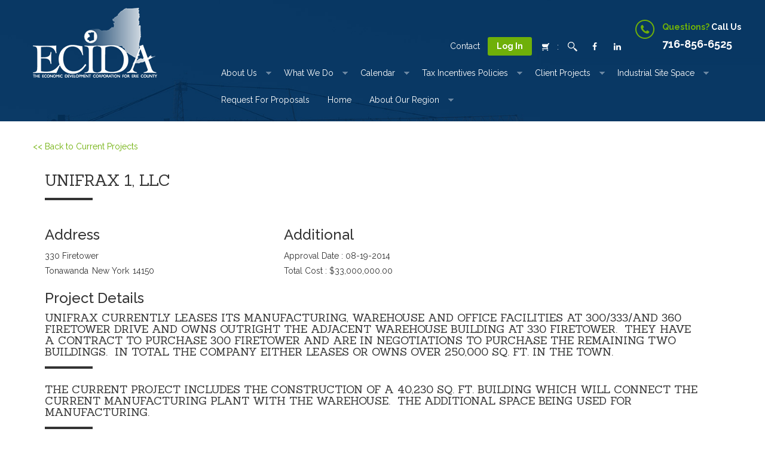

--- FILE ---
content_type: text/html; charset=UTF-8
request_url: https://www.ecidany.com/app/project/141
body_size: 6740
content:
<!DOCTYPE html PUBLIC "-//W3C//DTD XHTML 1.0 Transitional//EN" "http://www.w3.org/TR/xhtml1/DTD/xhtml1-transitional.dtd">
<html xmlns="http://www.w3.org/1999/xhtml">

<head>
<meta http-equiv='X-UA-Compatible' content='IE=edge' />
  <title> Current Project </title>
  <meta name="viewport" content="width=device-width, initial-scale=1.0">
  <meta http-equiv='Content-Type' content='text/html; charset=ISO-8859-1' />
  <meta http-equiv="Cache-Control" content="no-cache" />
  <meta http-equiv="Pragma" content="no-cache" />
  <meta name="Keywords" content="Erie County, development, industrial, business, loans, venture capital, " />
  <meta name="Description" content="The Erie County Industrial Development Agency is a public benefit corporation created to promote and assist private sector industrial and business development in Erie County" />
  <script type='text/javascript'>
    var PF_pageLoaded = false;
  </script>

  <!-- icons -->
  <link rel="shortcut icon" href="/templates/custom/ecida-2016/favicon.png">

  <!-- stylesheets -->
  <link href="/templates/custom/ecida-2016/css/bootstrap.min.css" rel="stylesheet" type="text/css">
  <link href="/templates/custom/ecida-2016/css/font-awesome.min.css" rel="stylesheet" type="text/css">
  <link href='//fonts.googleapis.com/css?family=Raleway:400,900,800,700,600,500,300' rel='stylesheet' type='text/css'>
  <link href='//fonts.googleapis.com/css?family=Sanchez' rel='stylesheet' type='text/css'>
  
<link href='/templates/custom/ecida-2016/css/page.css?v=1.29.24.ddf2fcad' rel='stylesheet' type='text/css'  />
<link href='/templates/custom/ecida-2016/css/form.css?v=1.29.24.ddf2fcad' rel='stylesheet' type='text/css'  />
<link href='/templates/front/css/form-imagedrop.css?v=1.29.24.ddf2fcad' rel='stylesheet' type='text/css'  />
<link href='/templates/front/css/form-radio-checks.css?v=1.29.24.ddf2fcad' rel='stylesheet' type='text/css'  />
<link href='/templates/front/css/modules/rss-feed.css?v=1.29.24.ddf2fcad' rel='stylesheet' type='text/css'  />
<link href='/templates/front/css/modules/catalog-categories.css?v=1.29.24.ddf2fcad' rel='stylesheet' type='text/css'  />
<link href='/templates/custom/ecida-2016/css/modules/modules.css?v=1.29.24.ddf2fcad' rel='stylesheet' type='text/css'  />
<link href='/templates/custom/ecida-2016/css/content.css?v=1.29.24.ddf2fcad' rel='stylesheet' type='text/css'  />
<link href='/templates/custom/ecida-2016/css/list.css?v=1.29.24.ddf2fcad' rel='stylesheet' type='text/css'  />
<link href='/templates/custom/ecida-2016/css/custom-styles.css?v=1.29.24.ddf2fcad' rel='stylesheet' type='text/css'  />
<link href='/templates/front/css/modules/MOD.ImageList.001.css?v=1.29.24.ddf2fcad' rel='stylesheet' type='text/css'  />
<link href='/themes/blank/style.css?v=1.29.24.ddf2fcad' rel='stylesheet' type='text/css'  />
<link href='/menus-css/ecida-vertical-menu.css?v=1.29.24.ddf2fcad' rel='stylesheet' type='text/css'  />
<link href='/themes/default_ida/style.css?v=1.29.24.ddf2fcad' rel='stylesheet' type='text/css'  />
<link href='/menus-css/ecida-top-menu-simple.css?v=1.29.24.ddf2fcad' rel='stylesheet' type='text/css'  />
<link href='/menus-css/erie-ida.css?v=1.29.24.ddf2fcad' rel='stylesheet' type='text/css'  />
<link href='/themes/ecida_module_theme/style.css?v=1.29.24.ddf2fcad' rel='stylesheet' type='text/css'  />
<link href='/menus-css/ecida-main-menu-2016.css?v=1.29.24.ddf2fcad' rel='stylesheet' type='text/css'  />
<link href='/themes/side-by-side/style.css?v=1.29.24.ddf2fcad' rel='stylesheet' type='text/css'  />
<link href='/menus-css/ecida-top-menu-simple-2016.css?v=1.29.24.ddf2fcad' rel='stylesheet' type='text/css'  />
<link href='/templates/custom/ecida-2016/css/list-search-results.css?v=1.29.24.ddf2fcad' rel='stylesheet' type='text/css'  />
<link href='/templates/custom/ecida-2016/css/sitemap.css?v=1.29.24.ddf2fcad' rel='stylesheet' type='text/css'  />
<link href='/templates/custom/ecida-2016/css/categories.css?v=1.29.24.ddf2fcad' rel='stylesheet' type='text/css'  />
<link href='/templates/front/css/overlib.css?v=1.29.24.ddf2fcad' rel='stylesheet' type='text/css'  />
<link href='/cmscore/css/font-awesome.css?v=1.29.24.ddf2fcad' rel='stylesheet' type='text/css'  />
<link href='/cmscore/css/form-website-field.css?v=1.29.24.ddf2fcad' rel='stylesheet' type='text/css'  />


  <!-- scripts -->
  <script type="text/javascript" src="//ajax.googleapis.com/ajax/libs/jquery/1.11.1/jquery.min.js"></script><script type="text/javascript">$.noConflict();</script>

<script type='text/javascript'>
var isLinuxServer = true; var isWindowsServer = false; var PF_QUICK_INFO_BLOCK_WIDTH = 200; var PF_QUICK_LAUNCH_BLOCK_HEIGHT = 100; var PF_QUICK_INFO_START = false; var PF_QUICK_LAUNCH_START = false; var TINYMCE_IMAGE_MANAGER_COMPONENT = 'imagemanager';  var TINYMCE_FILE_MANAGER_COMPONENT = 'filemanager'; var PF_WYSIWYG_ENGINE = 'CKEDITOR'; var PF_IS_CKEDITOR = 1; var CKEDITOR_BASEPATH = '/cmscore/ckeditor/4.5.7/'; var PF_IS_WYSIWYG_PRO = 0; var PF_IS_TINYMCE = 0;
</script>

<script type="text/javascript">var djConfig = {"baseUrl":"\/fission\/js\/dojo\/dojo\/","parseOnLoad":true,"modulePaths":{"pf":"\/fission\/js\/pf","cms":"\/js\/cms","cmsx":"\/app\/js\/cmsx"},"isDebug":false};</script>

<script src='/cmscore/js/prototype/prototype-1.7.3-with-utils-360mod.js?v=1.29.24.ddf2fcad' type='text/javascript'></script>
<script src='/cmscore/js/dojo/dojo/dojo.js?v=1.29.24.ddf2fcad' type='text/javascript'></script>
<script src='/cmscore/js/pf/pf.js?v=1.29.24.ddf2fcad' type='text/javascript'></script>
<script src='/cmscore/js/placeholder/placeholder.js?v=1.29.24.ddf2fcad' type='text/javascript'></script>
<script src='/cmscore/js/phpfission-common.js?v=1.29.24.ddf2fcad' type='text/javascript'></script>
<script src='/cmscore/js/phpfission-common-uncompiled.js?v=1.29.24.ddf2fcad' type='text/javascript'></script>
<script src='/cmscore/js/browser-detect.js?v=1.29.24.ddf2fcad' type='text/javascript'></script>
<script src='/cmscore/js/alert-handler.js?v=1.29.24.ddf2fcad' type='text/javascript'></script>
<script src='/cmscore/js/window-screen-size.js?v=1.29.24.ddf2fcad' type='text/javascript'></script>
<script src='/cmscore/js/ckeditor-utilities.js?v=1.29.24.ddf2fcad' type='text/javascript'></script>
<script src='/cmscore/js/pf-text-sizer-001.js?v=1.29.24.ddf2fcad' type='text/javascript'></script>
<script src='/cmscore/js/pf-modules-001.js?v=1.29.24.ddf2fcad' type='text/javascript'></script>
<script src='/cmscore/js/overlib/overlib.js?v=1.29.24.ddf2fcad' type='text/javascript'></script>


<!-- Global site tag (gtag.js) - Google Analytics -->
<script async src='https://www.googletagmanager.com/gtag/js?id=UA-12027634-1'></script>
<script>
    window.dataLayer = window.dataLayer || [];
    function gtag(){dataLayer.push(arguments);}
    gtag('js', new Date());
    
    gtag('config', 'UA-12027634-1');
</script>

</head>

<body onload='PF_pageLoaded=true; PF_JSA_generatePopUps_001();'>

  <div class="hero-banner">
    <header>
      <div class="container">
        <div class="row">
          <div class="col-sm-3">
            <div class="logo">
              <a href="/"><img src="/templates/custom/ecida-2016/images/logo.png" alt="Erie County Industrial Development Agency"></a>
            </div>
          </div>

          <div class="col-sm-9 text-right">
            
            <div class="row header-top-links">
              <div class='theme-blank module-menu-002'><div class='module'><div class='module-content'><div class='pf-cssmenu-ecida-top-menu-simple-2016-div'><ul id='menu_7b37eb8d383f3a0f226d9dee569f55b5' class='pf-cssmenu-ecida-top-menu-simple-2016'><li class='lev1 no-sub no-sub-lev1 first first-lev1 ' ><a href='/content/pages/contact-us'  class='lev1 no-sub no-sub-lev1 first first-lev1 '>Contact</a></li><li class='lev1 no-sub no-sub-lev1 highlight' ><a href='/login.php'  class='lev1 no-sub no-sub-lev1 highlight'>Log In</a></li><li class='lev1 no-sub no-sub-lev1 ' ><a href='/cart'  class='lev1 no-sub no-sub-lev1 '><img src='/content/images/cart-icon.png'  border='0' alt='' /></a></li><li class='lev1 no-sub no-sub-lev1 last last-lev1 ' ><a href='/search-advanced'  class='lev1 no-sub no-sub-lev1 last last-lev1 '><img src='/content/images/icon-magnifying-glass.png'  border='0' alt='' /></a></li></ul></div>
                <!--[if lte IE 6]>
                <script type='text/javascript'>Event.observe(window, 'load', function() { PF_cssmenu_hover('menu_7b37eb8d383f3a0f226d9dee569f55b5'); });</script>
                <![endif]-->
                </div></div></div><div class='theme-blank module-static-content-001'><div class='module'><div class='module-content'><ul>
<li><a href="https://www.facebook.com/ecidany" target="_blank" title=""><em class="fa fa-facebook">&nbsp;</em></a></li>


<li><a href="https://www.linkedin.com/company/erie-county-industrial-development-agency-ecida-" target="_blank" title=""><em class="fa fa-linkedin">&nbsp;</em></a></li></ul></div></div></div><div class='theme-blank module-static-content-001'><div class='module'><div class='module-content'><table border="0" style="width: 100%; border-collapse: collapse" summary="">
	<tbody>
		<tr valign="top">
			<td width="55">
			<p align="center"><img alt="" height="32" src="/templates/custom/ecida-2016/images/icon-phone.png" title="" width="32" />&nbsp;</p>
			</td>
			<td>
			<p align="left"><strong><font color="#6fb009">Questions?</font> Call Us<br />
			<a href="tel:716-856-6525"><font size="4">716-856-6525</font></strong></a></p>
			</td>
		</tr>
	</tbody>
</table></div></div></div>
            </div>
            

            <div class="row">
              <div class="navbar-header">
                <button type="button" class="navbar-toggle collapsed" data-toggle="collapse" data-target="#navbar" aria-expanded="false" aria-controls="navbar">
                  <span class="sr-only">Menu</span>
                  <span class="icon-bar"></span>
                  <span class="icon-bar"></span>
                  <span class="icon-bar"></span>
                </button>
              </div>

              
              <div id="navbar" class="navbar-collapse collapse">
                <div class='theme-blank module-menu-002'><div class='module'><div class='module-content'><div class='pf-cssmenu-ecida-main-menu-2016-div'><ul id='menu_670c009e4e24d0bff7b54f87f7825fe6' class='pf-cssmenu-ecida-main-menu-2016'><li class='lev1 sub sub-lev1 first first-lev1 ' ><a href='#'  class='lev1 sub sub-lev1 first first-lev1 '>About Us</a><ul class='sub sub-lev2 lev2'><li class='lev2 no-sub no-sub-lev2 first first-lev2 ' ><a href='/our-mission'  class='lev2 no-sub no-sub-lev2 first first-lev2 '>Our Mission</a></li><li class='lev2 sub sub-lev2 ' ><a href='/about-us-board-of-directors'  class='lev2 sub sub-lev2 '>Board of Directors</a><ul class='sub sub-lev3 lev3'><li class='lev3 no-sub no-sub-lev3 first first-lev3 ' ><a href='/about-us-meeting-schedule'  class='lev3 no-sub no-sub-lev3 first first-lev3 '>Board Meeting Schedule</a></li><li class='lev3 no-sub no-sub-lev3 ' ><a href='/about-us-board-meeting-minutes'  class='lev3 no-sub no-sub-lev3 '>Board Meeting Minutes</a></li><li class='lev3 no-sub no-sub-lev3 ' ><a href='/about-us-board-committee-members'  class='lev3 no-sub no-sub-lev3 '>Board Committees</a></li><li class='lev3 no-sub no-sub-lev3 last last-lev3 ' ><a href='/about-us-board-committees'  class='lev3 no-sub no-sub-lev3 last last-lev3 '>Board Committee Schedule &amp; Minutes</a></li></ul></li><li class='lev2 no-sub no-sub-lev2 ' ><a href='/staff-directory'  class='lev2 no-sub no-sub-lev2 '>Our Staff</a></li><li class='lev2 sub sub-lev2 last last-lev2 ' ><a href='#'  class='lev2 sub sub-lev2 last last-lev2 '>Corporate Information</a><ul class='sub sub-lev3 lev3'><li class='lev3 no-sub no-sub-lev3 first first-lev3 ' ><a href='/about-us-corporate-reports'  class='lev3 no-sub no-sub-lev3 first first-lev3 '>Corporate Reports</a></li><li class='lev3 no-sub no-sub-lev3 ' ><a href='/about-us-corporate-policies'  class='lev3 no-sub no-sub-lev3 '>Corporate Policies &amp; Bylaws</a></li><li class='lev3 sub sub-lev3 last last-lev3 ' ><a href='#'  class='lev3 sub sub-lev3 last last-lev3 '>Annual Reports</a><ul class='sub sub-lev4 lev4'><li class='lev4 no-sub no-sub-lev4 first first-lev4 ' ><a href='https://www.ecidany.com/documents//ECIDA2021YIRlowrez.pdf' target='_blank' class='lev4 no-sub no-sub-lev4 first first-lev4 '>ECIDA 2021 Year in Review</a></li><li class='lev4 no-sub no-sub-lev4 ' ><a href='https://www.ecidany.com/documents/PDF/ECIDA2022YIRlr.pdf'  class='lev4 no-sub no-sub-lev4 '>ECIDA 2022 Year In Review</a></li><li class='lev4 no-sub no-sub-lev4 last last-lev4 ' ><a href='https://www.ecidany.com/documents/2023YIR_LoRes1_2.pdf' target='_blank' class='lev4 no-sub no-sub-lev4 last last-lev4 '>ECIDA 2023 Year In Review</a></li></ul></li></ul></li></ul></li><li class='lev1 sub sub-lev1 ' ><a href='#'  class='lev1 sub sub-lev1 '>What We Do</a><ul class='sub sub-lev2 lev2'><li class='lev2 sub sub-lev2 single last-lev2 ' ><a href='#'  class='lev2 sub sub-lev2 single last-lev2 '>Economic Development Services</a><ul class='sub sub-lev3 lev3'><li class='lev3 sub sub-lev3 first first-lev3 ' ><a href='/tax-incentives'  class='lev3 sub sub-lev3 first first-lev3 '>Tax Incentives</a><ul class='sub sub-lev4 lev4'><li class='lev4 no-sub no-sub-lev4 first first-lev4 ' ><a href='https://www.ecidany.com/tax-incentives/main'  class='lev4 no-sub no-sub-lev4 first first-lev4 '>Application Registration</a></li><li class='lev4 no-sub no-sub-lev4 ' ><a href='/app/quiz/project-benefits'  class='lev4 no-sub no-sub-lev4 '>Project Benefits Estimator</a></li><li class='lev4 no-sub no-sub-lev4 ' ><a href='/adaptive-reuse'  class='lev4 no-sub no-sub-lev4 '>Adaptive Reuse</a></li><li class='lev4 no-sub no-sub-lev4 ' ><a href='https://www.ecidany.com/documents/2023%20Website%20Documents/Website%20updates%202023/UTEP-Policy-2023.pdf'  class='lev4 no-sub no-sub-lev4 '>Tax Incentive Policy (UTEP)</a></li><li class='lev4 no-sub no-sub-lev4 last last-lev4 ' ><a href='https://www.ecidany.com/documents/2022%20Polices%20and%20Reports/ECIDA_and%20ILDC_Fee_Schedule.pdf'  class='lev4 no-sub no-sub-lev4 last last-lev4 '>ECIDA and ILDC Fee Schedule</a></li></ul></li><li class='lev3 no-sub no-sub-lev3 ' ><a href='/loans'  class='lev3 no-sub no-sub-lev3 '>Business Loans</a></li><li class='lev3 sub sub-lev3 ' ><a href='#'  class='lev3 sub sub-lev3 '>Tax Exempt Bonds</a><ul class='sub sub-lev4 lev4'><li class='lev4 no-sub no-sub-lev4 first first-lev4 ' ><a href='https://www.ecidany.com/registration/new/10000/signup'  class='lev4 no-sub no-sub-lev4 first first-lev4 '>Tax Exempt Bond Application - FOR PROFIT use only</a></li><li class='lev4 no-sub no-sub-lev4 last last-lev4 ' ><a href='https://www.ecidany.com/documents/PDF/Tax_Exempt_Bond_Application.docx' target='_blank' class='lev4 no-sub no-sub-lev4 last last-lev4 '>Tax Exempt Bond Application - NOT FOR PROFIT use only</a></li></ul></li><li class='lev3 no-sub no-sub-lev3 last last-lev3 ' ><a href='/foreign-trade-zone'  class='lev3 no-sub no-sub-lev3 last last-lev3 '>Foreign Trade Zone</a></li></ul></li></ul></li><li class='lev1 sub sub-lev1 ' ><a href='/calendar.php'  class='lev1 sub sub-lev1 '>Calendar</a><ul class='sub sub-lev2 lev2'><li class='lev2 no-sub no-sub-lev2 first first-lev2 ' ><a href='/streaming'  class='lev2 no-sub no-sub-lev2 first first-lev2 '>Livestream Meetings</a></li><li class='lev2 no-sub no-sub-lev2 ' ><a href='/calendar.php'  class='lev2 no-sub no-sub-lev2 '>Public Meetings and Hearings Calendar</a></li><li class='lev2 no-sub no-sub-lev2 last last-lev2 ' ><a href='https://www.ecidany.com/public-comments'  class='lev2 no-sub no-sub-lev2 last last-lev2 '>Public Comment Submission Form</a></li></ul></li><li class='lev1 sub sub-lev1 ' ><a href='#'  class='lev1 sub sub-lev1 '>Tax incentives Policies</a><ul class='sub sub-lev2 lev2'><li class='lev2 no-sub no-sub-lev2 first first-lev2 ' ><a href='https://www.ecidany.com/documents/2024 Board Packages/2024 Policies/Adaptive Reuse Policy.pdf'  class='lev2 no-sub no-sub-lev2 first first-lev2 '>Adaptive Reuse Policy</a></li><li class='lev2 no-sub no-sub-lev2 ' ><a href='/eip'  class='lev2 no-sub no-sub-lev2 '>Economic Inclusion Policy</a></li><li class='lev2 no-sub no-sub-lev2 ' ><a href='https://www.dropbox.com/s/3phx6kk5ucmd7sg/Erie-County-CEDS-Plan_2022.pdf?dl=0' target='_blank' class='lev2 no-sub no-sub-lev2 '>Erie County CEDS</a></li><li class='lev2 no-sub no-sub-lev2 ' ><a href='https://www.ecidany.com/documents/Evaluative%20Criteria.pdf'  class='lev2 no-sub no-sub-lev2 '>Evaluative Criteria</a></li><li class='lev2 no-sub no-sub-lev2 ' ><a href='http://www.ecidany.com/documents/ECIDALocalLaborPolicy.pdf'  class='lev2 no-sub no-sub-lev2 '>Local Labor Policy</a></li><li class='lev2 no-sub no-sub-lev2 ' ><a href='http://www.ecidany.com/documents/tax_incentives_app/ECIDA-Pay-Equity-Policy.pdf'  class='lev2 no-sub no-sub-lev2 '>Pay Equity Policy</a></li><li class='lev2 no-sub no-sub-lev2 ' ><a href='https://www.ecidany.com/documents/ECIDA Amended Recapture and Termination Policy (Adopted NEW).pdf'  class='lev2 no-sub no-sub-lev2 '>Recapture Policy</a></li><li class='lev2 no-sub no-sub-lev2 ' ><a href='/documents/SeniorHousingUTEP061715.pdf'  class='lev2 no-sub no-sub-lev2 '>Senior Housing Policy</a></li><li class='lev2 no-sub no-sub-lev2 ' ><a href='https://www.ecidany.com/documents/2024%20Website%20Updates/2021SolarPolicyResolution.pdf' target='_blank' class='lev2 no-sub no-sub-lev2 '>Solar Policy</a></li><li class='lev2 no-sub no-sub-lev2 ' ><a href='https://www.ecidany.com/documents/2023%20Website%20Documents/Website%20updates%202023/UTEP-Policy-2023.pdf'  class='lev2 no-sub no-sub-lev2 '>Uniform Tax Incentive Policy (UTEP)</a></li><li class='lev2 no-sub no-sub-lev2 last last-lev2 ' ><a href='https://www.ecidany.com/documents/tax_incentives_app/ECIDA_Unpaid_Tax_Policy.pdf'  class='lev2 no-sub no-sub-lev2 last last-lev2 '>Unpaid Property Tax Policy</a></li></ul></li><li class='lev1 sub sub-lev1 ' ><a href='#'  class='lev1 sub sub-lev1 '>Client Projects</a><ul class='sub sub-lev2 lev2'><li class='lev2 no-sub no-sub-lev2 first first-lev2 ' ><a href='/app/project/list'  class='lev2 no-sub no-sub-lev2 first first-lev2 '>Tax Incentives Projects</a></li><li class='lev2 no-sub no-sub-lev2 last last-lev2 ' ><a href='/about-us-tax-exempt-bonds'  class='lev2 no-sub no-sub-lev2 last last-lev2 '>Tax Exempt Bond Issuances</a></li></ul></li><li class='lev1 sub sub-lev1 ' ><a href='#'  class='lev1 sub sub-lev1 '>Industrial Site Space</a><ul class='sub sub-lev2 lev2'><li class='lev2 no-sub no-sub-lev2 first first-lev2 ' ><a href='/rcp'  class='lev2 no-sub no-sub-lev2 first first-lev2 '>Renaissance Commerce Park</a></li><li class='lev2 no-sub no-sub-lev2 last last-lev2 ' ><a href='/agpark'  class='lev2 no-sub no-sub-lev2 last last-lev2 '>Agribusiness Park</a></li></ul></li><li class='lev1 no-sub no-sub-lev1 ' ><a href='https://www.ecidany.com/requests_for_proposals'  class='lev1 no-sub no-sub-lev1 '>Request for Proposals</a></li><li class='lev1 no-sub no-sub-lev1 ' ><a href='/'  class='lev1 no-sub no-sub-lev1 '>Home</a></li><li class='lev1 sub sub-lev1 last last-lev1 ' ><a href='#'  class='lev1 sub sub-lev1 last last-lev1 '>About Our Region</a><ul class='sub sub-lev2 lev2'><li class='lev2 no-sub no-sub-lev2 first first-lev2 ' ><a href='http://www.buffaloniagara.org/' target='_blank' class='lev2 no-sub no-sub-lev2 first first-lev2 '>Invest Buffalo Niagara</a></li><li class='lev2 no-sub no-sub-lev2 ' ><a href='http://www2.erie.gov/'  class='lev2 no-sub no-sub-lev2 '>Erie County Government</a></li><li class='lev2 no-sub no-sub-lev2 ' ><a href='https://visitbuffalo.com/'  class='lev2 no-sub no-sub-lev2 '>Visit Buffalo Niagara</a></li><li class='lev2 no-sub no-sub-lev2 ' ><a href='http://www.thepartnership.org/'  class='lev2 no-sub no-sub-lev2 '>Buffalo Niagara Partnership</a></li><li class='lev2 sub sub-lev2 last last-lev2 ' ><a href='/ecida-business-resources'  class='lev2 sub sub-lev2 last last-lev2 '>Small Business Resources</a><ul class='sub sub-lev3 lev3'><li class='lev3 no-sub no-sub-lev3 single last-lev3 ' ><a href='/entrepreneurs-resource-list'  class='lev3 no-sub no-sub-lev3 single last-lev3 '>Entrepreneur and Small Business Info</a></li></ul></li></ul></li></ul></div>
                <!--[if lte IE 6]>
                <script type='text/javascript'>Event.observe(window, 'load', function() { PF_cssmenu_hover('menu_670c009e4e24d0bff7b54f87f7825fe6'); });</script>
                <![endif]-->
                </div></div></div>
              </div>
              
            </div>
          </div>
        </div>
      </div>
    </header>

    
  </div>

  


  


  


  <main class="main">
    <div class="container">
      <div class="row">
        

        <div  class="col-md-12 main-body"    >
          <p>
<a href="/app/project/list">&lt;&lt; Back to Current Projects</a> 
</p>
<p>
<div id='custom_project_display' name='custom_project_display' data-pf-form="true" >

<style>
    #project_details {
        padding: 20px;
    }
    .parent {
        display: flex;
    }

    #address, #additional_info{
        width:400px;
        text-align: top;
    }


</style>
<div id="project_details">
    <div class="project_title">
        <h2><div id='project_name_wrapper' class='display-off'><span id='project_name_layout' class="display-off">Unifrax 1, LLC</span></div></h2>
      
    </div>
    <div class="parent">
    <div id="address">
        <h3>Address</h3>
        <div>
            <div id='project_address_id-contact_address_1_wrapper' class='display-off'><span id='project_address_id-contact_address_1_layout' class="display-off">330 Firetower</span></div>
        </div>

        

        <div id="city">
            <div id='project_address_id-contact_city_wrapper' class='display-off'><span id='project_address_id-contact_city_layout' class="display-off">Tonawanda</span></div>
        </div>

        <div id="state">
           <div id='project_address_id-contact_state_id_wrapper' class='display-off'><span id='project_address_id-contact_state_id_layout' class="display-off">New York</span></div>
        </div>

        <div id="zip">
            <div id='project_address_id-contact_zip_code_wrapper' class='display-off'><span id='project_address_id-contact_zip_code_layout' class="display-off">14150</span></div>
        </div>
    </div>
    
    <div id="additional_info">
        <h3>Additional</h3>
        <div>
            
            Approval Date : 08-19-2014<br>
            Total Cost : $33,000,000.00
        </div>
    </div>
    
    </div>
    
    
    <div>
        <h3>Project Details</h3>
        <div id='project_project_details_wrapper' class='display-off'><span id='project_project_details_layout' class="display-off"><h2 align="left"><font size="4">Unifrax currently leases its manufacturing, warehouse and office facilities at 300/333/and 360 Firetower Drive and owns outright the adjacent warehouse building at 330 Firetower.&nbsp; They have a contract to purchase 300 Firetower and are in negotiations to purchase the remaining two buildings.&nbsp; In total the company either leases or owns over 250,000 sq. ft. in the Town.</font></h2>

<h2 align="left"><font size="4">The current project includes the construction of a 40,230 sq. ft. building which will connect the current manufacturing plant with the warehouse.&nbsp; The additional space being used for manufacturing.</font></h2>

<h2 align="left"><font size="4">The Town of Tonawanda was instrumental in advancing the project providing much needed acreage by abandoning a Town-owned cul-de-sac which was key to this expansion project.</font></h2>

<p>&nbsp;</p>
</span></div>
    </div>
    

    <div>
        <h3>Project Files</h3>

        
<div class="file_link">
    <div style="display: inline-block;width:180px;padding:3px">Application: </div><div style="display: inline-block;padding-left:10px;"><div id='project_file_id_wrapper' class='display-off'><span id='project_file_id_layout' class="display-off"><a href='/app/file/605' target='_blank'>Unifrax I LLC Fire Tower-Application-REDACTED.pdf</a></span></div></div>
</div>
<div class="file_link">
    <div style="display: inline-block;width:180px;padding:3px">Project Log: </div><div style="display: inline-block;padding-left:10px;"><div id='project_file_2_id_wrapper' class='display-off'><span id='project_file_2_id_layout' class="display-off"><a href='/app/file/606' target='_blank'>Unifrax 1 LLC.pdf</a></span></div></div>
</div>
<div class="file_link">
    <div style="display: inline-block;width:180px;padding:3px">Public Hearing Transcript: </div><div style="display: inline-block;padding-left:10px;"><div id='project_file_3_id_wrapper' class='display-off'><span id='project_file_3_id_layout' class="display-off"><a href='/app/file/607' target='_blank'>Unifrax PH with Comments.pdf</a></span></div></div>
</div>
<div class="file_link">
    <div style="display: inline-block;width:180px;padding:3px">Agent Agreement: </div><div style="display: inline-block;padding-left:10px;"><div id='project_file_4_id_wrapper' class='display-off'><span id='project_file_4_id_layout' class="display-off"><a href='/app/file/608' target='_blank'>Unifrax I LLC Fire Tower Agent & Fin Assist Agmt-REDATED.pdf</a></span></div></div>
</div>
<div class="file_link">
    <div style="display: inline-block;width:180px;padding:3px">Inducement Resolution: </div><div style="display: inline-block;padding-left:10px;"><div id='project_file_8_id_wrapper' class='display-off'><span id='project_file_8_id_layout' class="display-off"><a href='/app/file/609' target='_blank'>Unifrax I LLC Fire Tower Inducement Resolution.pdf</a></span></div></div>
</div>
<div class="file_link">
    <div style="display: inline-block;width:180px;padding:3px">PILOT Agreement: </div><div style="display: inline-block;padding-left:10px;"><div id='project_file_11_id_wrapper' class='display-off'><span id='project_file_11_id_layout' class="display-off"><a href='/app/file/1248' target='_blank'>Unifrax LLC (Fire Tower)-PILOT Agreement.pdf</a></span></div></div>
</div>
<div class="file_link">
    <div style="display: inline-block;width:180px;padding:3px">Economic Impact Analysis: </div><div style="display: inline-block;padding-left:10px;"><div id='project_file_14_id_wrapper' class='display-off'><span id='project_file_14_id_layout' class="display-off"><a href='/app/file/1535' target='_blank'>Unifrax 1 LLC Cost Benefit Analysis  - 2014.pdf</a></span></div></div>
</div>
    </div>
    
    
    <div>
        <h3>Status Details</h3>
        <div id='project_status_details_wrapper' class='display-off'><span id='project_status_details_layout' class="display-off"><p>Project History</p>

<p>7/31/14&nbsp;&nbsp;&nbsp;&nbsp;&nbsp;&nbsp;&nbsp;&nbsp;&nbsp;&nbsp;&nbsp;&nbsp;&nbsp; Public Hearing held.&nbsp;&nbsp;</p>

<p>8/19/14&nbsp;&nbsp;&nbsp;&nbsp;&nbsp;&nbsp;&nbsp;&nbsp;&nbsp;&nbsp;&nbsp;&nbsp;&nbsp; Inducement Resolution presented to Board of Directors authorizing adoption of a Negative Declaration in accordance&nbsp; &nbsp; &nbsp; &nbsp; &nbsp; &nbsp; &nbsp; &nbsp; &nbsp; &nbsp; &nbsp; &nbsp; &nbsp; &nbsp; &nbsp; &nbsp; &nbsp; with&nbsp;SEQRA.</p>

<p>8/19/14&nbsp;&nbsp;&nbsp;&nbsp;&nbsp;&nbsp;&nbsp;&nbsp;&nbsp;&nbsp;&nbsp;&nbsp;&nbsp; Lease/Leaseback inducement Resolution presented to the Board of Directors.</p>

<p>Company History</p>

<p>1988&nbsp;&nbsp;&nbsp;&nbsp;&nbsp;&nbsp;&nbsp;&nbsp;&nbsp;&nbsp;&nbsp;&nbsp;&nbsp;&nbsp;&nbsp;&nbsp;&nbsp; $4,250,000 Project Closed</p>

<p>1996&nbsp;&nbsp;&nbsp;&nbsp;&nbsp;&nbsp;&nbsp;&nbsp;&nbsp;&nbsp;&nbsp;&nbsp;&nbsp;&nbsp;&nbsp;&nbsp;&nbsp; $6,539,300 Project Closed</p>

<p>2000&nbsp;&nbsp;&nbsp;&nbsp;&nbsp;&nbsp;&nbsp;&nbsp;&nbsp;&nbsp;&nbsp;&nbsp;&nbsp;&nbsp;&nbsp;&nbsp;&nbsp;&nbsp; $2,200,000 Project Closed</p>

<p>2002&nbsp;&nbsp;&nbsp;&nbsp;&nbsp;&nbsp;&nbsp;&nbsp;&nbsp;&nbsp;&nbsp;&nbsp;&nbsp;&nbsp;&nbsp;&nbsp;&nbsp;&nbsp; $86,000 New York State Environmental Management Investment Grant</p>

<p>2011&nbsp;&nbsp;&nbsp;&nbsp;&nbsp;&nbsp;&nbsp;&nbsp;&nbsp;&nbsp;&nbsp;&nbsp;&nbsp;&nbsp;&nbsp;&nbsp;&nbsp; $3,035,000 Project Closed&nbsp;&nbsp;&nbsp;&nbsp;&nbsp;&nbsp;&nbsp;&nbsp;&nbsp;&nbsp;&nbsp; &nbsp;&nbsp;&nbsp;&nbsp;</p>

<p>&nbsp;</p>

<p>&nbsp;</p>

<p style="margin-left:18.0pt;">&nbsp;</p>

<p style="margin-left:18.0pt;">&nbsp;</p>
</span></div>
    </div>
    
</div></div>
</p>

        </div>

        
      </div>
    </div>
  </main>


  


  


  


  


  


  


  


  


  


  <footer class="footer">
    <div class="container">

      
      <div class="strong-footer">
        <div class='theme-side-by-side module-static-content-001'><div class='module'><h2 class='module-title'></h2><div class='module-content'></div></div></div><div class='theme-side-by-side module-static-content-001'><div class='module'><h2 class='module-title'></h2><div class='module-content'><p style="text-align: center;"><a href="/content/pages/contact-us"><strong>CONTACT US</strong></a></p>

<p style="text-align: center;"><strong>ECIDA</strong><br />
95 Perry Street Suite 403<br />
Buffalo, NY 14203<br />
Call: <a href="tel:716-856-6525">716-856-6525</a><br />
Fax: 716-332-2475</p></div></div></div><div class='theme-side-by-side module-static-content-001'><div class='module'><h2 class='module-title'></h2><div class='module-content'></div></div></div>
      </div>
      <hr>
      

      <div class="clear">
        <div class='theme-ecida_module_theme module-static-content-001'><div class='module'><div class="module_top"></div>
<h2 class='module-title'></h2>
<div class="module_bottom"></div><div class='module-content'><div class="row">
<div class="col-sm-5 copyright">&copy;2024&nbsp;Erie County Industrial Development Agency - All Rights Reserved</div>

<div class="col-sm-3 text-center"><img alt="Ecida" class="footer-logo" src="/templates/custom/ecida-2016/images/logo-footer.png" /></div>

<div class="col-sm-4">
<ul class="social-links">
	<li>Find Us On:</li>
	<li><a href="https://www.facebook.com/ecidany" target="_blank" title=""><em class="fa fa-facebook">&nbsp;</em></a></li>
	<li><a href="https://www.linkedin.com/company/erie-county-industrial-development-agency-ecida-" target="_blank" title=""><em class="fa fa-linkedin">&nbsp;</em></a></li>
</ul>
</div>
</div></div></div></div>
      </div>

      <div class="clear">
        <p align="center" style="padding-top: 30px; opacity:0.5;">Powered by Fission <a rel="nofollow" href="http://www.fissionwebsystem.com" target="_blank">Content Management System</a> | <a rel="nofollow" href="http://www.360psg.com" target="_blank">Website Design</a> by 360 PSG</p>
      </div>
    </div>
  </footer>


  <div id='pfwindow_handler' style='visibility:hidden;'>
    <div id='pfwindow_loading'><img src='/cmscore/images/loading/150x150.gif' width='150' height='150' style='display:none;' border='0' alt='Loading' title='' /></div>
  </div>
  <div id='debug_window'></div>

  <!-- JS -->
  <script src="/templates/custom/ecida-2016/js/bootstrap.min.js"></script>
  <script src="/templates/custom/ecida-2016/js/scripts.js"></script>

  
  <img src='/cmscore/js-detect.php?e=1' height='1' width='1' alt='' style='display:none;' /><noscript><img src='/cmscore/js-detect.php?e=0' height='1' width='1' alt='' style='display:none;' /></noscript>


</body>

</html>


--- FILE ---
content_type: text/css
request_url: https://www.ecidany.com/templates/custom/ecida-2016/css/page.css?v=1.29.24.ddf2fcad
body_size: 2946
content:
/* only define template page layout styles here. */
/* any formatting/content styles should be put in 'content.css' */

/* COLORS
-------------------------------------------------------- */
/*
black: #141b23;
blue:  #0056a5;
green: #6fb009;
*/


/* DEFAULTS
-------------------------------------------------------- */
@media (min-width: 1200px) {
  .container {
    width: 1200px;
  }
}

@media (min-width: 991px) {
  .row.align-items-center {
    display: flex;
    align-items: center;
    justify-content: center;
  }
}

@media (min-width: 991px) {
  .sticky-side {
    position: sticky;
    top: 20px;
  }
}

img {
  max-width: 100%;
}


/* HEADER
-------------------------------------------------------- */
.hero-banner {
  position: relative;
  color: #fff;
  background-color: #0056a5;
  background-image: url(../images/banner-2.jpg);
  background-repeat: no-repeat;
  background-position: center top;
  background-size: cover;
}

header {
  position: relative;
  padding-top: 13px;
  padding-bottom: 13px;
  text-transform: capitalize;
}

header a {
  color: #fff;
}

header a:hover {
  text-decoration: none;
  color: #6fb009;
}

.header-top-links {
  padding-top: 20px;
}

.header-top-links > div {
  display: inline-block;
  vertical-align: bottom;
}

.header-top-links ul {
  margin: 0;
  padding: 0;
  list-style-type: none;
}

.header-top-links ul li {
  display: inline-block;
}

.header-top-links ul li a {
  display: block;
  padding: 15px 10px;
}


/* NAVIGATION
-------------------------------------------------------- */
.navbar-toggle {
  white-space: inherit;
  margin-right: 30px;
}

.navbar-toggle span {
  background-color: #fff;
}

.navbar-toggle span.sr-only {
  top: 0;
  right: 100%;
  clip: auto;
  width: auto;
  height: auto;
  background-color: transparent;
  line-height: 34px;
}


/* BANNER
-------------------------------------------------------- */
.banner {
  position: relative;
  padding-top: 114px;
  padding-bottom: 138px;
  text-align: center;
  text-transform: uppercase;
}

.banner h1 {
  padding-bottom: 60px;
  font-size: 52px;
}

.banner h1::after {
  background-color: #6fb009;
}

/* desktops only */
@media (min-width: 768px) {
  .banner .btn + .btn {
    margin-left: 30px;
  }
}


/* BANNER02
-------------------------------------------------------- */
.banner02 {
  padding: 30px 0;
  color: #333;
  background-color: #ededed;
}

.banner02 .container {
  width: 100%;
  padding: 0 30px;
}


/* STRONG BANNER
-------------------------------------------------------- */
.strong-banner {
  padding: 30px 0;
  color: #fff;
  background-color: #6fb009;
}

.strong-banner h2 {
  padding-bottom: 5px;
  font-family: "Raleway";
  font-size: 23px;
  font-weight: bold;
}

.strong-banner h2::after {
  display: none;
}

.strong-banner a {
  color: #fff;
}


/* ASIDE TOP
-------------------------------------------------------- */
.aside-top {
  padding-top: 60px;
  padding-bottom: 60px;
  border-bottom: 1px solid #ccc;
}

.aside-top h3 {
  margin-top: 0;
  text-transform: none;
  font-family: "Raleway";
  font-size: 20px;
  font-weight: 500;
}

.aside-top h3::after {
  display: block;
  width: 80px;
  height: 2px;
  margin-top: 20px;
  content: "";
  background-color: #6fb009;
}


/* MAIN
-------------------------------------------------------- */
.main {}

.aside-left,
.main-body,
.aside-right {
  padding-top: 30px;
  padding-bottom: 30px;
}



/* desktops only */
/* set equal height using table-cell */
@media (min-width: 768px) {
  .main > .container > .row {
    /*display: table;
    table-layout: fixed;*/
    width: 100%;
  }

  .aside-left,
  .main-body,
  .aside-right {
    /*display: table-cell;*/
    float: none;
    vertical-align: top;
  }
}

/*@media (max-width: 991px) {
  .main-body {
    display: table;
  }
}*/

/* shared styles for "aside-left" and "aside-right" */
.aside-left,
.aside-right {
  border-right: 1px solid #ddd;
  border-left: 1px solid #ddd;
  background-color: #f9fcff;
}

/* modules in aside-left and aside-right */
.aside-left [class*="theme-"],
.aside-right [class*="theme-"] {
  margin: 0 -15px 30px -15px;
  padding: 0 15px 30px 15px;
  border-bottom: 1px solid #ddd;
}

.aside-left [class*="theme-"]:last-child,
.aside-right [class*="theme-"]:last-child {
  border-bottom: none;
}

.aside-left .news-module-list > li,
.aside-right .news-module-list > li {
  padding-top: 10px;
  padding-bottom: 10px;
}

.aside-left .module-title,
.aside-right .module-title {
  color: #0056a5;
}

.aside-left .module-title::after,
.aside-right .module-title::after {
  background-color: #0056a5;
}

.aside-left {}

.main-body {}

.aside-right {}


/* SECTION01
-------------------------------------------------------- */
.section01 {
  background: #ededed;
  padding: 60px 30px;
}


/* SECTION02
-------------------------------------------------------- */
.section02 {
  background: #ffffff;
  padding: 60px 30px;
}


/* SECTION03
-------------------------------------------------------- */
.section03 {
  background: linear-gradient(45deg, #0056a5, #028b6d);
  padding: 60px 30px;
  color: #fff;
}

.section03 h3 {
  font-weight: bold;
  margin-top: 0;
  margin-bottom: 30px;
}

.section03 a {
  color: #a6d9ff;
  text-decoration: underline;
}


/* SECTION04
-------------------------------------------------------- */
.section04 {
  background: #ffffff;
  padding: 60px 30px;
}


/* SECTION05
-------------------------------------------------------- */
.section05 {
  background: #ededed;
  padding: 60px 30px;
}


/* SECTION06
-------------------------------------------------------- */
.section06 {
  background: #ffffff;
  padding: 60px 30px;
}


/* ASIDE BOTTOM-1
-------------------------------------------------------- */
.aside-bottom-1 {
  padding: 60px 0 80px;
  color: #fff;
  background-color: #0056a5;
  background-image: url(../images/about-bg.png);
  background-repeat: no-repeat;
  background-size: cover;
}

.aside-bottom-1 h2 {
  padding-bottom: 35px;
}

.aside-bottom-1 h2::after {
  margin-top: 30px;
  margin-right: auto;
  margin-left: auto;
  background-color: #6fb009;
}



/* ASIDE BOTTOM 2
-------------------------------------------------------- */
.aside-bottom-2 {
  padding-top: 60px;
  padding-bottom: 60px;
}

.aside-bottom-2 h2 {
  color: #0056a5;
}

.aside-bottom-2 h2::after {
  background-color: #0056a5;
}

/*
.aside-bottom-2 a,
.aside-top a {
  padding-top: 8px;
  font-family: "Raleway";
  font-size: 14px;
  font-weight: 700;
  color: #6fb009;
  text-transform: uppercase;
}
.aside-bottom-2 a:hover,
.aside-top a:hover {
  color: #0056a5;
  text-decoration: none;
}
.aside-bottom-2 h4 a i {
  margin-left: 10px;
}
.detail-list-l {
  padding-right: 60px;
}
.detail-list-r {
  padding-left: 60px;
}
.detail-boxes p {
  line-height: 26px;
}
.detail-boxes p:first-of-type {
  font-size: 22px;
  font-weight: 600;
  color: #0056a5;
}
.spolight-main-image {
  margin-bottom: 30px;
}

.aside-bottom-2 .date {
  font-size: 14px;
  color: #141b23;
}

.detail-list li {
  position: relative;
  display: block;
  min-height: 94px;
  margin: 0 0 25px 0;
  padding-top: 25px;
  padding-left: 130px;
  border-top: #e8e8e8 solid 1px;
}
.detail-list li.no-image {
  min-height: auto;
  padding-left: 0;
}
.detail-list li.big-image {
  min-height: 167px;
  padding-left: 192px;
}
.detail-list li .spotlight-thumbnail {
  position: absolute;
  left: 0;
  width: 105px;
  height: 94px;
  background-color: #f7f7f7;
}
.detail-list li.big-image .spotlight-thumbnail {
  width: 160px;
  height: 167px;
}
.detail-list li .spotlight-thumbnail img {
  max-width: 100%;
  max-height: 100%;
}
.detail-list li p:first-of-type {
  font-size: 18px;
  font-weight: 600;
  line-height: 25px;
  color: #0056a5;
}
.detail-list li:first-child {
  padding-top: 0;
  border-top: 0;
}
.detail-list li:last-child {
  margin-bottom: 0;
}
*/


/* ASIDE BOTTOM 3
-------------------------------------------------------- */
.aside-bottom-3 {
  padding-top: 60px;
  padding-bottom: 60px;
  border-top: 1px solid rgba(0, 0, 0, 0.1);
  background-color: #f9fcff;
}

.aside-bottom-3 h2 {
  color: #0056a5;
}

.aside-bottom-3 h2::after {
  background-color: #0056a5;
}


/* FOOTER
-------------------------------------------------------- */
footer {
  padding: 60px 0;
  color: #c5c5c5;
  border-top: #6fb009 solid 6px;
  background-color: #141b23;
  font-family: "Roboto", sans-serif;
}

footer a {
  color: #eee;
}

footer a:hover {
  color: #fff;
}

footer h2 {
  text-transform: uppercase;
  font-family: inherit;
  font-size: 15px;
}

footer h2::after {
  display: none;
}

footer ul {
  padding-left: 0;
  list-style: none;
  text-transform: capitalize;
  line-height: 30px;
}

footer ul li {
  margin: 0;
  padding: 0;
}


.newsletter-form {
  position: relative;
  margin-top: 20px;
}

.newsletter-form .form-control,
.newsletter-form .form-submit {
  position: absolute;
}

.newsletter-form .form-control {
  height: 39px;
  padding-right: 70px;
  border: #fff solid 2px;
  border-radius: 2px;
}

.newsletter-form .form-submit {
  top: 2px;
  right: 2px;
  width: 56px;
  height: 35px;
  text-align: center;
  text-transform: uppercase;
  color: #fff;
  border: 0;
  border-radius: 2px;
  background-color: #6fb009;
  font-size: 12px;
  font-weight: 900px;
}

.newsletter-form .form-submit:hover {
  background-color: #639e07;
}

footer hr {
  margin-top: 45px;
  margin-bottom: 14px;
  border-top: #3a3f44 solid 1px;
}

.footer-links ul li {
  margin-bottom: 6px;
}

.copyright {
  padding-top: 30px;
}

.social-links {
  float: right;
  margin-bottom: 0;
  padding-top: 25px;
}

.social-links li {
  float: left;
  padding: 0 10px;
}

.social-links li:last-child {
  padding-right: 0;
}

.my-account-tools .btn {
  margin-bottom: 15px;
}

@media (max-width: 991px) {
  .my-account-tools .list-inline > li {
    display: block;
  }

  .my-account-tools .btn {
    display: block;
  }
}

/*
========================================================
MEDIA QUERIES
========================================================
*/

@media (max-width: 1200px) and (min-width: 991px) {
  .nav > li {
    padding: 0 15px;
  }
}

@media (max-width: 991px) {
  .detail-list-l {
    padding-right: 15px;
  }

  .detail-list-r {
    padding-left: 15px;
  }

  img {
    max-width: 100%;
  }
}

@media (max-width: 1300px) and (min-width: 991px) {
  .navbar-nav {
    padding-left: 70px;
  }
}

@media (max-width: 991px) and (min-width: 767px) {
  .nav > li {
    padding: 0 10px;
  }

  .strong-banner-div {
    margin-bottom: 30px;
  }
}

@media (max-width: 767px) {
  header {
    position: relative;
  }

  .navbar-header {
    background-color: #6fb009;
  }

  .container > .navbar-header,
  .container-fluid > .navbar-header,
  .container > .navbar-collapse,
  .container-fluid > .navbar-collapse {
    margin: 0;
    padding: 0;
  }

  .logo {
    margin-bottom: 20px;
    text-align: center;
  }

  .banner h1 {
    font-size: 32px;
  }

  .hero-banner a {
    display: block;
    font-size: 14px;
  }

  .hero-banner a + a {
    margin-top: 15px;
    margin-left: 0;
  }

  .banner h1 {
    margin-bottom: 35px;
  }

  .btn-md i {
    display: none;
  }

  .header-top-links {
    display: none;
    padding-top: 0;
  }

  .header-top-links ul li {
    padding-top: 0;
  }

  .image-box {
    margin-bottom: 20px;
  }

  header .text-right {
    text-align: left;
  }

  header .pull-right {
    float: left !important;
  }

  .call-us + li {
    margin-left: 0;
    padding-left: 10px;
  }

  .hero-banner {
    padding-top: 0;
    padding-bottom: 0;
  }

  .strong-banner-div {
    margin-bottom: 30px;
  }

  .navbar-nav {
    width: 100%;
    margin: 0;
    padding: 0 15px;
    background-color: #00254a;
  }

  .navbar-collapse {
    max-height: auto;
    border-top: 0;
  }

  .detail-list-l {
    padding-right: 15px;
  }

  .detail-list-r {
    padding-left: 15px;
  }

  .btn-md {
    padding: 7px 20px;
  }

  section {
    padding: 20px 0;
  }

  header .nav > li {
    width: 100%;
    padding: 0;
    text-align: left;
  }

  .banner {
    padding-top: 50px;
  }

  .newsletter-form {
    height: 40px;
  }

  .nav > li > a {
    padding: 10px 0;
    border-bottom: 0;
  }

  .nav > li > a:hover {
    border-bottom: 0;
  }

  .calander-box {
    margin-bottom: 20px;
  }

  .detail-list li .spotlight-thumbnail {
    position: relative;
  }

  .social-links {
    display: inline-block;
    float: none;
    margin-top: 0;
  }

  .detail-list li {
    padding-left: 0;
  }

  .about-content {
    padding: 15px;
  }

  .aside-bottom-1 {
    padding: 20px 0 40px;
  }

  .detail-list li.big-image {
    padding-left: 0;
  }

  footer {
    padding-top: 38px;
    text-align: center;
  }

  footer hr {
    display: none;
  }

  .strong-footer [class*="col-"] + [class*="col-"] {
    padding-top: 20px;
    border-top: 1px solid rgba(255, 255, 255, 0.1);
  }

  .footer-links {
    padding-bottom: 0;
    text-align: left;
  }

  .aside-bottom-2 a,
  .aside-top a {
    clear: both;
    width: 100%;
  }

  .aside-bottom-2 h4:before {
    display: none;
  }

  .navbar-collapse {
    max-height: auto;
    margin: 0 -15px;
    padding: 0;
  }
}

.modal-content {
  color: #fff;
  background-color: #6fb009;
}

--- FILE ---
content_type: text/css
request_url: https://www.ecidany.com/templates/custom/ecida-2016/css/form.css?v=1.29.24.ddf2fcad
body_size: 962
content:
.form-caption-1,
.form-element-1,
.captcha-image,
.captcha-input {
  padding-bottom: 15px;
}

.form-caption-1 {
  padding-top: 4px;
  padding-right: 10px;
  text-align: right;
  vertical-align: top;
  font-weight: bold;
}

.form-element-1 {
}

.form-caption-2 {
  padding-top: 4px;
  padding-bottom: 4px;
  vertical-align: top;
  font-weight: bold;
}

.collection {
}

.collection-caption {
  padding-top: 4px;
  padding-right: 15px;
  padding-left: 3px;
}


/* ERROR MESSAGES
-------------------------------------------------------- */
.form-error-1 {
  position: relative;
  top: -15px;
  color: red;
}


/* INPUTS
-------------------------------------------------------- */
input[type="text"],
input[type="password"],
textarea {
  padding: 4px 10px;
  color: #555;
  border: 1px solid #ccc;
  border-radius: 3px;
  outline: 0;
  background-color: #fff;
  background-image: none;
  font-size: 14px;
  line-height: 1.42857143;
}
@media (max-width: 767px) {
  input[type="text"],
  input[type="password"],
  textarea {
    text-align: left!important;
  }
}

input[type="text"]:focus,
input[type="password"]:focus,
textarea:focus {
  /*border-color: #0056a5;*/
  border-color: #4d90fe;
}

/* TEXTAREA
-------------------------------------------------------- */
textarea {
}


/* SELECT
-------------------------------------------------------- */
select {
  padding: 5px;
  outline: 0;
}

@media (max-width: 991px) {
  select {
    max-width: 100%!important;
  }
}

/* FILE
-------------------------------------------------------- */
input[type="file"] {
  padding-top: 4px;
  padding-bottom: 4px;
  outline: 0;
}

/* BUTTONS
-------------------------------------------------------- */
.btn,
button,
input[type="submit"],
input[type="reset"],
span.button a {
  display: inline-block;
  margin-bottom: 0;
  padding: 2px 12px;
  cursor: pointer;
  user-select: none;
  text-align: center;
  vertical-align: top;
  white-space: nowrap;
  text-transform: capitalize;
  border: 2px solid transparent;
  border-radius: 3px;
  outline: 0;
  background-image: none;
  font-size: 17px;
  font-weight: 500;
  line-height: 1.42857143;
  white-space: break-spaces;
}

button.close {
  position: relative;
  z-index: 1;
  padding: 0 7px 3px;
  opacity: 1;
  color: #fff;
  border-radius: 3px;
  background-color: #333;
}

.btn-primary,
input[type="submit"],
span.button a {
  color: #fff;
  border: #6fb009 solid 1px;
  background-color: #6fb009;
}

span.button a:hover {
  text-decoration: none;
}

input[type="submit"]:hover,
.btn-primary:hover,
.btn-primary:focus,
.btn-primary:active {
  border-color: #6fb009;
  background-color: #690;
}

.btn-default {
  color: #fff;
  border-color: #fff;
  background-color: transparent;
}
.btn-default:hover,
.btn-default:focus,
.btn-default:active {
  color: #6fb009;
  border-color: #fff;
  background: #fff;
}

.btn-md {
  padding: 12px 60px;
}
@media (max-width: 767px) {
  .btn-md {
    padding: 12px 30px;
  }
}

.btn-md i {
  margin-left: 20px;
}

#payment_form input[type="text"] {
  width: 100% !important;
}
#payment_form select {
  width: 100% !important;
  border: 1px solid #ccc;
  border-radius: 3px;
}

--- FILE ---
content_type: text/css
request_url: https://www.ecidany.com/templates/custom/ecida-2016/css/modules/modules.css?v=1.29.24.ddf2fcad
body_size: 856
content:

.module {
  position: relative;
}

.module-title {}

/* hide empty titles */
.module-title:empty {
  display: none;
}

.module-content {}

/* clearfix */
.module-content:after,
.news-module-list:after {
  content: "";
  clear: both;
  display: table;
}


/* News Module
-------------------------------------------------------- */
/* ul */
.news-module-list {
  margin: 0;
  padding: 0;
  list-style: none;
}

/* li */
.news-module-list > li {
  padding-top: 25px;
  padding-bottom: 25px;
  border-bottom: 1px solid #ddd;
}

.item-thumbnail {}

.item-body {}

/* override bootsrap column width to make the first item thumbnail bigger */
.news-module-list > li:first-child .item-thumbnail.col-xs-3 {
  width: 40%;
}
.news-module-list > li:first-child .item-body.col-xs-9 {
  width: 60%;
}

.news-module-list .item-title {
  margin-top: 0;
  font-weight: 600;
}

.news-module-list .item-title a {
  color: #0056a5;
}

.view-all {
  text-align: right;
}

/* desktops only */
/* place the "view-all" link in the top-right corner */
@media (min-width: 768px) {
  .view-all {
    position: absolute;
    right: 15px;
    top: 10px;
    font-weight: bold;
    text-transform: uppercase;
  }
}



/* Event Module
-------------------------------------------------------- */
/* ul */
.event-module-list {
  margin-left: -15px;
  margin-right: -15px;
  padding: 0;
  list-style: none;
}

/* li */
.event-module-list > li {
  padding: 10px 15px;
}

.event-module-list .item-title {
  margin-top: 0;
  font-size: 16px;
}

.event-module-list .item-title a {
  color: #333;
}

.event-module-list .item-thumbnail {
  position: relative;
  width: 100%;
  height: 215px;
  margin-bottom: 50px;
  background-color: #f2f2f2;
  background-image: url(../../images/icon-calendar.png);
  background-repeat: no-repeat;
  background-position: 50% 50%;
  background-size: 50px 50px;
  border-radius: 4px;
  box-shadow: inset 0 0 1px rgba(0,0,0,0.5);
}
.event-module-list .item-date {
  position: absolute;
  left: 20px;
  width: 50px;
  height: 85px;
  padding: 14px 8px;
  overflow: hidden;
  font-size: 18px;
  font-weight: 300;
  color: #fff;
  text-align: center;
  text-transform: capitalize;
  background-color: #6fb009;
  border-radius: 0 0 2px 2px;
}
.event-module-list .item-date span {
  display: block;
  font-family: "Sanchez", serif;
  font-size: 24px;
  border-bottom: #fff solid 1px;
}


--- FILE ---
content_type: text/css
request_url: https://www.ecidany.com/templates/custom/ecida-2016/css/content.css?v=1.29.24.ddf2fcad
body_size: 2652
content:
/* Classes defined here are used to format the guts of the WYSIWYG editor */
/* Any class that can be affect the appearence of content should be here */

/* COLORS
-------------------------------------------------------- */
/*
black: #141b23;
blue:  #0056a5;
green: #6fb009;
*/

body.wysiwyg-content img {
  width: 100%;
}


/* TYPOGRAPHY
-------------------------------------------------------- */
body {
  font-family: "Raleway";
  line-height: 1.8;
}

h1::after,
h2::after {
  display: block;
  width: 80px;
  height: 4px;
  margin-top: 15px;
  content: "";
  background-color: #333;
}

h1 {
  margin-top: 0;
  margin-bottom: 0;
  padding-bottom: 50px;
  font-family: "Sanchez", serif;
  text-align: center;
}

h1::after {
  margin-top: 45px;
  margin-left: auto;
  margin-right: auto;
}

h2 {
  margin-top: 0;
  margin-bottom: 0;
  padding-bottom: 25px;
  font-family: "Sanchez", serif;
  font-size: 26px;
  text-transform: uppercase;
}

h3 {
}

h4 {
}

h5 {
  font-size: 18px;
  font-weight: 600;
}

a {
  color: #6fb009;
}




/* WYSIWYG
-------------------------------------------------------- */
/* mceFontSize List must be 7 items 1-7 no more, no less */
.mceFontSize1 {
  font-size:8px;
}
.mceFontSize2 {
  font-size:10px;
}
.mceFontSize3 {
  font-size:12px;
}
.mceFontSize4 {
  font-size:14px;
}
.mceFontSize5 {
  font-size:18px;
}
.mceFontSize6 {
  font-size:24px;
}
.mceFontSize7 {
  font-size:36px;
}

/* WYSIWYG tool formatting dropdowns SPANS */
span.some-font {
  font-size:14px;
  color:#FF0000;
}
span.seminar-title{
  font: bold 14px arial;
  color: #555555;
}

/* Micro Loan Styling */

#business-information,
#loan-highlights,
#personal-guarantor-info,
#primary-lender-info,
#attorney-info,
#insurance-agent,
#miscellaneous,
#authorization,
#micro_loan_form {
    padding: 15px;
    -webkit-box-shadow: 0 3px 5px -2px #ccc;
    -moz-box-shadow: 0 3px 5px -2px #ccc;
    box-shadow: 0 3px 5px -2px #ccc;
    font-size: 13px;
    background: #fafafa;
    margin-bottom: 24px;
}

div < #micro_loan_form {
  background: #fff;
  box-shadow: none;
}

@media (min-width: 992px) {
  #micro_loan_form {
    width: 70%;
    margin: auto!important;
    display: block;
  }
}

form#micro_loan_form h4 {
    margin: 0 0 12px -15px!important;
    padding: 6px 0 6px 12px;
    font-size: 16px!important;
    text-align: left;
    text-decoration: none!important;
    background: none;
    border-left: 10px solid #0065b6;
    font-weight: bold;
}

form#micro_loan_form .row {
    padding: 4px 0;
}

.page-nav nav ul li {
    margin: 0;
    padding-left: 0;
    list-style-type: none;
    background: none;
}

.page-nav .custom-tax-app-breadcrumb-link {
    display: block;
    padding: 10px;
    background: #fff;
    border-bottom: 1px solid #f1f1f1;
}

.page-nav .custom-tax-app-breadcrumb-link.custom-tax-app-breadcrumb-link-active {
    color: #2a6496;
    text-transform: uppercase;
    background: #fff;
    /* IE9 SVG, needs conditional override of 'filter' to 'none' */
    background: url([data-uri]);
    background: -moz-linear-gradient(top,  rgba(237,237,237,0.65) 0%, rgba(237,237,237,0.64) 1%, rgba(255,255,255,0.3) 27%, rgba(255,255,255,0) 50%, rgba(255,255,255,0.65) 100%); /* FF3.6+ */
    background: -webkit-gradient(linear, left top, left bottom, color-stop(0%,rgba(237,237,237,0.65)), color-stop(1%,rgba(237,237,237,0.64)), color-stop(27%,rgba(255,255,255,0.3)), color-stop(50%,rgba(255,255,255,0)), color-stop(100%,rgba(255,255,255,0.65))); /* Chrome,Safari4+ */
    background: -webkit-linear-gradient(top,  rgba(237,237,237,0.65) 0%,rgba(237,237,237,0.64) 1%,rgba(255,255,255,0.3) 27%,rgba(255,255,255,0) 50%,rgba(255,255,255,0.65) 100%); /* Chrome10+,Safari5.1+ */
    background: -o-linear-gradient(top,  rgba(237,237,237,0.65) 0%,rgba(237,237,237,0.64) 1%,rgba(255,255,255,0.3) 27%,rgba(255,255,255,0) 50%,rgba(255,255,255,0.65) 100%); /* Opera 11.10+ */
    background: -ms-linear-gradient(top,  rgba(237,237,237,0.65) 0%,rgba(237,237,237,0.64) 1%,rgba(255,255,255,0.3) 27%,rgba(255,255,255,0) 50%,rgba(255,255,255,0.65) 100%); /* IE10+ */
    background: -webkit-gradient(linear,  left top, left bottom,  from(rgba(237,237,237,0.65)),color-stop(1%, rgba(237,237,237,0.64)),color-stop(27%, rgba(255,255,255,0.3)),color-stop(50%, rgba(255,255,255,0)),to(rgba(255,255,255,0.65)));
    background: linear-gradient(to bottom,  rgba(237,237,237,0.65) 0%,rgba(237,237,237,0.64) 1%,rgba(255,255,255,0.3) 27%,rgba(255,255,255,0) 50%,rgba(255,255,255,0.65) 100%); /* W3C */
    filter: progid:DXImageTransform.Microsoft.gradient( startColorstr='#a6ededed', endColorstr='#a6ffffff',GradientType=0 ); /* IE6-8 */
}

.page-nav li a:hover {
    color: #2a6496;
    text-decoration: none;
    background: #f9f9f9;
}

.page-nav.col-xs-3 ,
.page-nav {
    padding-right: 0;
    padding-left: 0;
    background: #fff;
}

.pq-submit input[type="submit"] {
    padding: 10px;
    background: rgb(43,125,190); /* Old browsers */
    /* IE9 SVG, needs conditional override of 'filter' to 'none' */
    background: url([data-uri]);
    background: -moz-linear-gradient(top,  rgba(43,125,190,1) 0%, rgba(27,88,144,1) 100%); /* FF3.6+ */
    background: -webkit-gradient(linear, left top, left bottom, color-stop(0%,rgba(43,125,190,1)), color-stop(100%,rgba(27,88,144,1))); /* Chrome,Safari4+ */
    background: -webkit-linear-gradient(top,  rgba(43,125,190,1) 0%,rgba(27,88,144,1) 100%); /* Chrome10+,Safari5.1+ */
    background: -o-linear-gradient(top,  rgba(43,125,190,1) 0%,rgba(27,88,144,1) 100%); /* Opera 11.10+ */
    background: -ms-linear-gradient(top,  rgba(43,125,190,1) 0%,rgba(27,88,144,1) 100%); /* IE10+ */
    background: -webkit-gradient(linear,  left top, left bottom,  from(rgba(43,125,190,1)),to(rgba(27,88,144,1)));
    background: linear-gradient(to bottom,  rgba(43,125,190,1) 0%,rgba(27,88,144,1) 100%); /* W3C */
    filter: progid:DXImageTransform.Microsoft.gradient( startColorstr='#2b7dbe', endColorstr='#1b5890',GradientType=0 ); /* IE6-8 */
    border: 0;
    margin-bottom: 15px;
}

.pq-submit input[type="submit"]:hover {
    padding: 10px;
    background: rgb(0,104,183); /* Old browsers */
    /* IE9 SVG, needs conditional override of 'filter' to 'none' */
    background: url([data-uri]);
    background: -moz-linear-gradient(top,  rgba(0,104,183,1) 0%, rgba(11,80,140,1) 100%); /* FF3.6+ */
    background: -webkit-gradient(linear, left top, left bottom, color-stop(0%,rgba(0,104,183,1)), color-stop(100%,rgba(11,80,140,1))); /* Chrome,Safari4+ */
    background: -webkit-linear-gradient(top,  rgba(0,104,183,1) 0%,rgba(11,80,140,1) 100%); /* Chrome10+,Safari5.1+ */
    background: -o-linear-gradient(top,  rgba(0,104,183,1) 0%,rgba(11,80,140,1) 100%); /* Opera 11.10+ */
    background: -ms-linear-gradient(top,  rgba(0,104,183,1) 0%,rgba(11,80,140,1) 100%); /* IE10+ */
    background: -webkit-gradient(linear,  left top, left bottom,  from(rgba(0,104,183,1)),to(rgba(11,80,140,1)));
    background: linear-gradient(to bottom,  rgba(0,104,183,1) 0%,rgba(11,80,140,1) 100%); /* W3C */
    filter: progid:DXImageTransform.Microsoft.gradient( startColorstr='#0068b7', endColorstr='#0b508c',GradientType=0 ); /* IE6-8 */
    border: 0;
}

.lenders input[type="text"] {
  margin-bottom: 10px;
}

.lenders tr:nth-child(even) input[type="text"]  {
  border: 1px solid #ececec
}

.page-nav ul {
    padding: 0;
    margin-bottom: 30px;
}

.media-container {
     float: none;
     clear: both;
     width: 100%;
     position: relative;
     padding-bottom: 56.25%;
     padding-top: 25px;
     height: 0;
}
.media-container iframe,
.media-container object,
.media-container embed {
     position: absolute;
     top: 0;
     left: 0;
     width: 100%;
     height: 100%;
}


--- FILE ---
content_type: text/css
request_url: https://www.ecidany.com/templates/custom/ecida-2016/css/list.css?v=1.29.24.ddf2fcad
body_size: 792
content:

/* Standard List */
table.standard-list {	
	border:1px solid #C4C4C4;	
	border-top:0px;
	width:100%;
	vertical-align:top;
}

table.standard-list th {	
	border-top:1px solid #C4C4C4;	
	background-color:#3366CC;
	text-align:right;
	padding:3px;
	padding-left:4px;
	padding-right:4px;
	font-weight:bold;	
}

table.standard-list th.list-title {
	color:#FFFFFF;
}
table.standard-list th.list-title-1 {
	color:#FFFFFF;
	text-align:left;
}
table.standard-list th.list-title-left {
	color:#FFFFFF;
	text-align:left;
}
table.standard-list th.list-title-center {
	color:#FFFFFF;
	text-align:center;
}

table.standard-list th.list-title a.list-title,a.list-title:link,a.list-title:visited {
	color:#FFFFFF;
	text-decoration:underline;
}
table.standard-list th.list-title a.list-title:hover {
	color:#00CCFF;
	text-decoration:underline;
}
table.standard-list th.list-title-left a.list-title-left,a.list-title-left:link,a.list-title-left:visited {
	color:#FFFFFF;
	text-decoration:underline;
}
table.standard-list th.list-title-left a.list-title-left:hover {
	color:#00CCFF;
	text-decoration:underline;
}
table.standard-list th.list-title-1 a.list-title-1,a.list-title-1:link,a.list-title-1:visited {
	color:#FFFFFF;
	text-decoration:underline;
}
table.standard-list th.list-title-1 a.list-title-1:hover {
	color:#00CCFF;
	text-decoration:underline;
}

table.standard-list tr.alternate-1 {
	background-color:#FFFFFF;
}

table.standard-list tr.alternate-2 {
	background-color:#F3F3F3;
}

table.standard-list tr.alternate-3 {
	background-color:#D3D3D3;
}

table.standard-list td.empty-list {	
	text-align:center;
	background-color:#FFFFFF;
	padding:10px 10px 10px 10px;
	border-top:1px solid #C4C4C4;
}

table.standard-list td.standard-column-1 {
	border-top:1px solid #C4C4C4;
	padding:3px;	
	text-align:left;
}
table.standard-list td.standard-column {
	border-top:1px solid #C4C4C4;
	padding:3px;	
	text-align:right;
	padding-right:16px;
}
table.standard-list td.standard-column-left {
	border-top:1px solid #C4C4C4;
	padding:3px;	
	text-align:left;
	padding-right:16px;
}
table.standard-list td.standard-column-center {
	border-top:1px solid #C4C4C4;
	padding:3px;	
	text-align:center;
	padding-right:16px;
}

table.standard-list td.standard-column-nosort {
	border-top:1px solid #C4C4C4;
	padding:3px;	
	text-align:right;
	padding-right:4px;
}
table.standard-list td.icon-column {
	border-top:1px solid #C4C4C4;
	padding:3px;
	text-align:left;
	vertical-align:top;
	padding-right:2px;	
}
table.standard-list td.center-icon-column {
	border-top:1px solid #C4C4C4;
	text-align:center;
	vertical-align:top;
	padding:2px;
	padding-right:2px;
	padding-left:2px;
}

table.standard-list-complete {
	width:100%;	
}

table.standard-list-complete td.title {
	font-size:14px;
	color:#000000;
	font-weight:bold;	
	padding-bottom:3px;
}

table.standard-list-complete td.list-caption {	
	font-size:13px;
	color:#002B53;
	font-weight:bold;	
	padding-left:8px;
	padding-top:3px;
	vertical-align:middle;
}

table.standard-list-complete td.filter {
	padding-bottom:3px;
}

table.standard-list-complete td.paging {	
	padding-bottom:3px;	
	margin-left:auto;
	margin-right:auto;
	text-align:center;
}

table.standard-list-complete td.list-image {
	padding-left:5px;
}

table.standard-list-paging td {
	font-size:11px;
	padding:0px;
}

table.standard-list-paging td span {
	font-weight:bold;	
}

td.standard-list-prevnext {
	width:50px;
}
td.standard-list-prevnext a.prevnext, a.prevnext:visited, a.prevnext:link {
	font-size:11px;
}
td.standard-list-prevnext a.prevnext:hover {
	font-size:11px;
}

table.standard-list-pages {

}
table.standard-list-pages td {
	padding-left:2px;
	padding-right:2px;
	padding-top:1px;
}
table.standard-list-pages td span {
	color:#500000;
}

table.standard-list a, table.standard-list a:visited, table.standard-list a:link {
	color:#000000;
	text-decoration:underline;
}
table.standard-list a:hover {
	color:#FF0000;
	text-decoration:underline;
}

a.standard-list-anchor, a.standard-list-anchor:visited, a.standard-list-anchor:link {
	color:#C21B21;
}
a.standard-list-anchor:hover {
	color:#FF0033;
}


--- FILE ---
content_type: text/css
request_url: https://www.ecidany.com/templates/custom/ecida-2016/css/custom-styles.css?v=1.29.24.ddf2fcad
body_size: 5296
content:

#project_display {
    padding: 12px;
    background-color: #f9f9f9;
    border-radius: 4px;
    box-shadow: 0 0 0 1px #ccc;
}

.quiz_h4 {
    margin: -13px;
    margin-bottom: 20px;
    padding: 20px;
    color: #fff;
    text-align: center;
    text-transform: uppercase;
    letter-spacing: 1px;
    background-color: #0056a5;
    border-radius: 4px 4px 0 0;
}

td.half_width {
    width: 25%;
}

.custom-required-symbol {
    color: red;
}

.custom_results {
    padding: 12px;
    font-family: Tahoma, Geneva, sans-serif;
    background: #f6f6f6;
    border: 1px solid #cfcfcf;
}

.custom_results h3 {
    margin: 0;
    margin-bottom: 12px;
    padding: 6px;
    font-size: 24px;
    font-weight: bold;
    line-height: 32px;
    text-align: center;
    background: #fff;
    border: 1px solid #ccc;
}

.right_align .form-element-1 {
    padding-right: 100px;
    text-align: right;
}

.custom_results h4 {
    margin: 0;
    margin-bottom: 6px;
    font-size: 14px;
    font-weight: bold;
    line-height: 32px;
    color: #efefef;
    text-align: center;
    background: #f4f4f4;
    border-bottom: 1px solid;
    border-bottom: 1px solid #fff;
}

.custom_results_block table {
    width: 100%;
}

.quiz_table_spacing {
    width: 100%;
    margin-bottom: 12px;
}

.custom-icon-col img {
    border: none;
}

.custom_results_block {
    margin-bottom: 24px;
    padding: 6px 6px 18px;
    text-align: center;
    background: #fcfcfc;
    border: 1px solid #cfcfcf;
}

.custom_results_block h3 {
    margin: 0;
    margin-bottom: 6px;
    font-size: 18px;
    font-weight: bold;
    line-height: 32px;
    color: #004d9c;
    background: #efefef;
    border: 1px solid #ccc;
}

.custom_sub_header h4 {
    margin: 0;
    margin-top: 20px;
    margin-bottom: 0;
    font-size: 14px;
    font-weight: bold;
    line-height: 32px;
    color: #efefef;
    text-align: center;
    background: #f4f4f4;
    border-bottom: 1px solid;
    border-bottom: 1px solid #fff;
}

.custom_results_block li {
    margin: 9px 6px;
    font-style: italic;
    text-align: left;
}


.custom_block_summary {
    margin: 6px 0;
    margin-bottom: 18px;
    padding: 5px
    text-align: center;
    padding: 9px;
    font-style: italic;
    background: #fff;
    border: 1px solid #fff;
    border: 1px solid #cfcfcf;
}

.custom-element-currency {
    font-family: Courier New, Courier, monospace;
    color: #000;
    text-align: right;
}

.custom_info_link {
    margin: 9px 0 18px;
    text-align: center;
}


.custom_category_total td,
.custom_total_row td {
    font-weight: bold;
}

.custom_total_row td {
    margin-bottom: 12px;
}

.custom_grand_total {
    padding-top: 12px;
    font-size: 18px;
    font-weight: bold;
    background: #fff;
    border: 1px solid #c4c4c4;
}

.custom_category_total td {
}

.custom_grand_total td {
    margin: 15px;
    padding-top: 12px;
    padding-bottom: 12px;
    color: #004f9a;
    background: #fff;
}

.custom-loan-table td {
    padding: 12px 6px 6px;
}

.table_border {
    border: 1px solid #ccc;
}

.border_top {
    border-top: 1px solid #ccc;
}


.border {
    border: 1px solid #ccc;
}

.border_top td {
    padding-bottom: 5px;
    clear: both;
    border-bottom: 3px solid #ddd;
}

.more_info {
    padding: 6px;
}

.more_info_text {
    margin: 0;
    padding: 12px;
}

.more_info h3 {
    margin: 0;
    padding: 6px;
    text-align: center;
    background: #fcfcfc;
    border: 1px solid #ccc;
}


.custom-loan-table th {
    padding: 4px 6px;
    text-align: center;
}

.new_estimate {
    margin: 16px 0;
}

.table_heading_row {
    background: #efefef;
}

.th_width_amount {
    width: 15%;
}

.th_width_amount_sm {
    width: 10%;
}

.th_width_amount_med {
    width: 12%;
}

.th_width_amount_lg {
    width: 18%;
}


.money_right {
    text-align: right;
}

/* tax application styles */

.section_title {
    margin-top: 6px;
    margin-bottom: 10px;
    padding: 6px;
    background: #efefef;
    border: 1px solid #ccc;
}

.section_title h3 {
    margin: 0;
    font-size: 18px;
}

.section_paragraph p {
    margin: 6px 0;
}

.table_full {
    width: 100%;
}

.custom-tax-app-list td,
.custom-tax-app-list th {
    padding: 6px;
    padding-left: 10px;
}

.custom-tax-app-list {
    width: 100%;
    margin-bottom: 10px;
    text-align: left;
}

.tax_toolbar {
    background: #6fb009;
    border: 0;
    color: #fff;
}
.custom-tax-app-nav {
    margin-bottom: 18px;
    padding: 6px;
    border: 1px solid #efefef;
}

.custom-new-item a {
    padding-top: 2px;
    padding-right: 5px;
    padding-bottom: 2px;
    padding-left: 5px;
    background-color: #e0e0e0;
    border: 2px outset;
}

.custom-icon-col {
    text-align: center;
}

.custom-icon-col a .fa {
    color: #004e96;
    font-size: 16px;
}
.custom-icon-col a:hover .fa {
    color: #6fb009;
}


.custom-annual-list td {
    text-align: right;
}

.custom-tax-app-contact .form-caption-1 {
    width: 40%;
    padding-bottom: 12px;
}

.custom-tax-app-contact .form-element-1 {
    width: 70%;
    padding-bottom: 12px;
}

.phone_fax_numbers {
    width: 50%;
}

.custom-tax-app-contact h4 {
    padding: 6px;
}

.tax_h3 {
    margin: 0;
    margin-top: 6px;
    padding: 6px;
    font-size: 18px;
    background: #efefef;
    border: 1px solid #ccc;
}

.tax_h4_underline {
    margin-top: 0;
    margin-bottom: 12px;
    padding: 6px 6px;
    font-size: 13px;
    text-decoration: underline;
    background: #efefef;
    border: 1px solid #ccc;
}

.tax_h4 {
    margin-top: 0;
    margin-bottom: 12px;
    padding: 6px 6px;
    background: #efefef;
    border: 1px solid #ccc;
}

/* input widths */


.element_width_numbers {
    min-width: 150px;
    margin-left: 0;
    padding: 4px 2px;
    text-align: left;
}

.element_width_text_area {
    min-width: 500px;
    margin-left: 0;
    padding: 4px 2px;
    text-align: left;
}

.caption_left {
    margin-left: 0;
    padding: 4px 2px;
    padding-right: 12px;
    font-weight: bold;
    text-align: left;
}

.caption_normal {
    margin-left: 0;
    padding: 4px 2px;
    padding-right: 12px;
    font-weight: normal;
    text-align: left;
}
.caption_right {
    margin-left: 0;
    padding: 4px 2px;
    padding-right: 12px;
    font-weight: bold;
    text-align: right;
}

.caption_right_button {
    margin-left: 0;
    padding: 6px 2px 0 12px;
    font-weight: bold;
    text-align: right;
}

.margin_bottom {
    width: 550px;
    margin-bottom: 24px;
    padding: 6px;
    background: #fafafa;
    border: 1px solid #efefef;
}

.margin_bottom_utilities {
    width: 550px;
    margin-bottom: 24px;
    padding: 6px;
    background: #fafafa;
    border: 1px solid #efefef;
}


.margin_bottom_section {
    margin-bottom: 12px;
}


.margin_bottom_sm {
    width: 550px;
    margin-bottom: 9px;
}

.padding_bottom {
    width: 550px;
    padding-bottom: 12px;
}

.padding_top {
    padding-top: 12px;
}
td.form-caption-inline {
    padding-left: 20px;
}

.custom-tax-app-contact .form-caption-inline {
    width: auto;
    padding-left: 20px;
}

#custom_application_5 h4,
#custom_application_4 h4,
.custom-tax-app-contact h4,
.custom-tax-app-type-select h4 {
    margin-top: 0;
    margin-bottom: 12px;
    font-size: 13px;
    text-decoration: underline;
}

.custom-tax-app-contact .form-element-1 input {
    width: 100%;
}

.custom-tax-app-contact table {
    width: 100%;
}

.custom-app-full-table {
    width: 100%;
}

.custom-app-full-table input {
    width: 100%;
}

.custom-tax-app-type-select {
}

@media (max-width: 767px) {
    select {
        max-width: 100%;
    }
}

.custom-tax-app-type-select .form-caption-2 {
    min-width: 200px;
}

.page-nav ul {
    margin: 0;
    padding: 0;
}

.custom-app-full-table .form-caption-1 {
    width: 1%;
    white-space: nowrap;
}

td.form-element-textarea textarea {
    width: 100%;
}

.custom-tax-app-job-row td {
    width: 130px;
    padding-top: 10px;
    text-align: center;
}
.custom-tax-app-job-row th {
    width: 130px;
    padding: 0 6px;
    text-align: center;
}

.custom-tax-app-job-row td input {
    width: 90px;
}

.custom-tax-app-single-use {
    margin-right: 20px;
    margin-bottom: 10px;
    margin-left: 20px;
    padding-top: 5px;
    padding-right: 20px;
    padding-bottom: 5px;
    border: 2px solid grey;
}

.custom-tax-app-size-input input {
    width: 50px;
}

td.custom-inline-form-elements div {
    display: inline;
}

.width_number {
    padding: 4px 2px;
    padding-right: 6px;
    font-weight: bold;
    text-align: left;
    vertical-align: top;
}

.width_question {
    padding: 4px 2px;
    padding-right: 16px;
    font-weight: bold;
    text-align: left;
    vertical-align: top;
}

.width_answer {
    padding: 0 2px;
    padding-right: 16px;
    font-weight: bold;
    vertical-align: top;
}

.width_page {
    width: 550px;
}
.list_results {
    padding-bottom: 6px;
    font-weight: bold;
}

.spacing_bottom {
    height: 12px;
}

td.collection-caption {
    font-weight: normal;
}

.project_width {
    width: 100%;
}

.list_search {
    border: 1px solid #ccc;
}

.strong_search {
    background: #efefef;
    border: 1px solid #ccc;
}

.search_width {
    width: 16%;
    padding: 4px 16px 4px 2px;
    font-weight: bold;
    text-align: right;
    vertical-align: middle;
}


#project_display_internal {
    margin-top: 6px;
    padding: 6px;
    border: 1px solid #ccc;
}

#project_display p {
    color: #000;
}

#project_display h2 {
    margin: 0;
}

.project_list_title {
    padding: 6px;
    background: #f9f9f9;
    border: 1px solid #ccc;
}

#address_container {
    padding-bottom: 18px;
    clear: both;
}

#file_image {
    float: left;
    width: 23px;
    height: 22px;
    background: url(/content/images/acrobat.gif) no-repeat;
}

#file_spacing {
    padding-bottom: 8px;
}

#city {
    float: left;
    padding-right: 6px;
}

#state {
    float: left;
    padding-right: 6px;
}

#zip {
    float: left;
    padding-right: 6px;
}

.custom_actions

.margin_bottom .form-element-1 {
    width: 70%;
}

.margin_bottom .form-caption-1 {
    width: 30%;
}

.margin_bottom td.form-element-1 {
    padding-right: 6px;
}

.small_space_bottom {
    padding-bottom: 8px;
}

.small_space_bottom tr {
    width: 100%;
}

.margin_bottom_utilities td.form-caption-1,
.margin_bottom_utilities td.form-element-1 {
    width: auto;
    padding-right: 6px;
}

a.custom-tax-app-breadcrumb-link-active {
    font-size: 14px;
    font-weight: bold;
}

th.property_tax_caption,
td.property_tax_caption {
    width: 22%;
    font-weight: bold;
}

.custom-tax-app-breadcrumb-link:VISITED {
    color: #6fb009;
}

.odd {
    background: #f1f1f1;
}

.tax_savings td {
    padding: 6px 4px;
    padding-top: 6px;
    padding-bottom: 6px;
    font-size: 12px;
}

.tax_savings th {
    padding: 8px;
    text-align: right;
}

.tax_savings {
    margin-bottom: 20px;
}

.tax_savings h4 {
    margin-bottom: 0;
}



#custom_total_wrapper td.form-caption-1 {
    padding-top: 8px;
    padding-right: 16px;
    padding-bottom: 8px;
    padding-left: 2px;
}

table.paging_block {
    margin: 10px 0;
}

table.paging_block td {
    vertical-align: middle;
}

table.paging_block ul li {
    float: left;
    list-style-type: none;
    background: none;
}

td.jump_to_page ul li {
    float: left;
    margin-left: 0;
}

td.next,
td.previous {
    padding: 0 10px;
}

/* 2014 tax incentive application */

.custom-app-new.container {
    max-width: 560px;
}

.tax-app-full.container {
    max-width: 800px;
    padding-right: 0;
    padding-left: 0;
}

.page-nav nav ul li {
    margin: 0;
    padding-left: 0;
    list-style-type: none;
    background: none;
}

.page-nav .custom-tax-app-breadcrumb-link {
    display: block;
    padding: 10px;
    background: #fff;
    border-bottom: 1px solid #f1f1f1;
}

.page-nav .custom-tax-app-breadcrumb-link.custom-tax-app-breadcrumb-link-active {
    color: #2a6496;
    text-transform: uppercase;
    background: #fff;
    /* IE9 SVG, needs conditional override of 'filter' to 'none' */
    background: url([data-uri]);
    background: -moz-linear-gradient(top,  rgba(237,237,237,0.65) 0%, rgba(237,237,237,0.64) 1%, rgba(255,255,255,0.3) 27%, rgba(255,255,255,0) 50%, rgba(255,255,255,0.65) 100%); /* FF3.6+ */
    background: -webkit-gradient(linear, left top, left bottom, color-stop(0%,rgba(237,237,237,0.65)), color-stop(1%,rgba(237,237,237,0.64)), color-stop(27%,rgba(255,255,255,0.3)), color-stop(50%,rgba(255,255,255,0)), color-stop(100%,rgba(255,255,255,0.65))); /* Chrome,Safari4+ */
    background: -webkit-linear-gradient(top,  rgba(237,237,237,0.65) 0%,rgba(237,237,237,0.64) 1%,rgba(255,255,255,0.3) 27%,rgba(255,255,255,0) 50%,rgba(255,255,255,0.65) 100%); /* Chrome10+,Safari5.1+ */
    background: -o-linear-gradient(top,  rgba(237,237,237,0.65) 0%,rgba(237,237,237,0.64) 1%,rgba(255,255,255,0.3) 27%,rgba(255,255,255,0) 50%,rgba(255,255,255,0.65) 100%); /* Opera 11.10+ */
    background: -ms-linear-gradient(top,  rgba(237,237,237,0.65) 0%,rgba(237,237,237,0.64) 1%,rgba(255,255,255,0.3) 27%,rgba(255,255,255,0) 50%,rgba(255,255,255,0.65) 100%); /* IE10+ */
    background: linear-gradient(to bottom,  rgba(237,237,237,0.65) 0%,rgba(237,237,237,0.64) 1%,rgba(255,255,255,0.3) 27%,rgba(255,255,255,0) 50%,rgba(255,255,255,0.65) 100%); /* W3C */
    filter: progid:DXImageTransform.Microsoft.gradient( startColorstr='#a6ededed', endColorstr='#a6ffffff',GradientType=0 ); /* IE6-8 */
}

.page-nav li a:hover {
    color: #2a6496;
    text-decoration: none;
    background: #f9f9f9;
}

.page-nav.col-xs-3 ,
.page-nav {
    padding-right: 0;
    padding-left: 0;
    background: #fff;
}
.tax-app-form.col-xs-9 {
    padding-right: 0;
    padding-left: 15px;
    background: #fff;
}
.tax-app-form tbody {
    display: block;
    margin-bottom: 10px;
}

#custom_application_new .section_title {
    padding: 15px;
    background: #fafafa;
    border: 0;
    -webkit-box-shadow: 0 3px 5px -2px #ccc;
    -moz-box-shadow: 0 3px 5px -2px #ccc;
    box-shadow: 0 3px 5px -2px #ccc;
}

.tax-app-form .section_title {
    margin-top: 0;
    color: #fff;
    background-color: #0065b6;
}
.tax-app-form .section_title a {
    color: #fff;
}
.tax-app-form .section_paragraph p {
    color: #fff;
}

.tax-app-form .section_title,
.tax-app-form .margin_bottom,
.tax-app-form .tax_h4_underline {
    border: 0;
}

.tax-app-form .margin_bottom {
    width: auto;
}

.tax-app-form td,
.tax-app-form p,
.tax-app-form .margin_bottom,
.tax-app-form td.form-caption-2 {
    font-size: 13px;
}

.tax-app-form .form-element-textarea textarea {
    width: 100%;
}

.tax-app-form .tax_h4_underline {
    font-size: 16px;
    font-weight: bold;
    text-align: center;
    text-decoration: none;
}

.tax-app-form .section_title,
.tax-app-form .margin_bottom {
    padding: 15px;
    -webkit-box-shadow: 0 3px 5px -2px #ccc;
    -moz-box-shadow: 0 3px 5px -2px #ccc;
    box-shadow: 0 3px 5px -2px #ccc;
    transition: all .3s ease-in-out;
}
.tax-app-form .section_title:hover,
.tax-app-form .margin_bottom:hover {
    box-shadow: 0 15px 34px -13px rgba(0, 0, 0, 0.22);
}

.tax-app-form input[type="radio"] {
    width: 1.2em;
    height: 1.2em;
}
.tax-app-form .collection-caption {
    display: block;
    margin-top: 3px;
}

.tax-app-form ul li {
    margin: 6px 0 6px 25px;
    padding: 0;
    list-style-type: disc;
    background: none;
}

.tax-app-form p {
    color: #fff;
}

#custom_application_new input.submit-off,
.tax-app-form input.submit-off {
    padding: 10px 20px;
    background-color: #0065b6;
    border: 0;
    border-radius: 3px;
}

#custom_application_new input.submit-on,
#custom_application_new input.submit-over,
.tax-app-form input.submit-on,
.tax-app-form input.submit-over {
    padding: 10px 20px;
    background-color: #093965;
    border: 0;
    border-radius: 3px;
}

.tax-app-form input[type=submit] {
    margin-bottom: 15px;
}

.form-caption-new {
    padding-bottom: 13px;
    text-align: right;
}

@media (max-width: 767px) {
    .form-caption-new {
        padding-bottom: 5px;
        margin-top: 10px;
    }
}

@media (max-width: 767px) {
    .form-caption-new {
        text-align: left;
    }
}

.form-element-new input,
.form-element-new textarea {
    width: 93%;
    margin: 0 0 6px 0;
    padding: 6px;
    color: #000;
}

@media (max-width: 767px) {
    .form-element-new input,
    .form-element-new textarea {
        width: 100%;
    }
}

.form-element-new textarea {
    width: 93%!important;
}
@media (max-width: 767px) {
    .form-element-new textarea {
        width: 100%!important;
    }
}

.form-element-textarea textarea {
    width: 100%;
}

.form-element-new select {
    margin: 7px;
    padding: 6px 2px;
}

.tax-app-full .tax_h4 {
    background: none;
    border: 0;
}

.tax-app-full input[type=checkbox] {
    width: 1.3em;
    height: 1.3em;
}

.extrapadding {
    padding: 15px;
    font-size: 13px;
}

.tax-app-full .tax_h4_underline {
    margin: 0 0 12px -15px!important;
    padding-left: 12px;
    font-size: 16px!important;
    text-align: left;
    text-decoration: none!important;
    background: none;
    border-left: 10px solid #0065b6;
}

.tax-app-full ul ul {
    padding-left: 15px!important;
}

.tooltip {
    width: 150px;
}

.page-nav .custom-tax-app-breadcrumb-link.custom-tax-app-breadcrumb-link-active {
    position: relative;
    background: #e8eff5;
}
.page-nav .custom-tax-app-breadcrumb-link.custom-tax-app-breadcrumb-link-active:after {
    position: absolute;
    top: 50%;
    left: 100%;
    z-index: 100;
    width: 0;
    height: 0;
    margin-top: -9px;
    pointer-events: none;
    content: " ";
    border: solid transparent;
    border-width: 9px;
    border-color: rgba(136, 183, 213, 0);
    border-left-color: #e8eff5;
}

/* 2014 tax app print styles */

#custom_application_print {
    font-size: 10pt;
}

#custom_application_print span.display-off {
    font-size: 13px;
}

#custom_application_print td.form-element-1 {
    min-width: 150px;
}

#custom_application_print .form-caption-2 {
    display: block;
    width: 200px;
}
#custom_application_print div.actions {
    border-bottom: 0;
}

#custom_application_print .tax_h4_underline {
    margin-bottom: 0;
    padding: 20px 0 5px 0;
    font-family: "Open Sans", Calibri, Candara, Segoe, "Segoe UI", Optima, Arial, sans-serif;
    font-size: 16px;
    font-weight: 100;
    background: #fff;
    border: 0;
}

#custom_application_print .margin_bottom {
    width: 100%;
    background: #fff;
    border: 0;
}

#custom_application_print .margin_bottom .form-caption-1 {
    width: 50%;
}

#page#custom_application_print {
    border: 0;
}

#custom_application_print .section_title {
    background: none;
    border: 0;
}

#custom_application_print td.form-caption-1 {
    text-align: left;
}

#custom_application_print .custom-tax-app-contact .form-element-1 {
    padding-bottom: 2px;
}

#custom_application_print .form-caption-bold {
    padding: 4px 2px;
    padding-right: 16px;
    font-weight: bold;
    vertical-align: top;
}
#custom_application_print #application_name_layout {
    font-size: 18px;
    font-weight: bold;
}

#custom_application_print .tax_h4 {
    background: none;
    border: 0;
}

#tenant_form h3,
#custom_application_print h3 {
    margin: 0 0 12px -15px!important;
    padding-left: 12px;
    font-family: "Open Sans", Calibri, Candara, Segoe, "Segoe UI", Optima, Arial, sans-serif;
    font-size: 18px;
    border-left: 10px solid #0065b6;
}

#custom_application_print .custom-tax-app-job-row td {
    padding-top: 0;
}

#custom_application_print #projection_personal_percent_wrapper,
#custom_application_print #description_acquisition_cost_wrapper,
#custom_application_print #description_construction_cost_wrapper,
#custom_application_print #description_addition_cost_wrapper,
#custom_application_print #description_infrastructure_work_cost_wrapper,
#custom_application_print #description_renovation_cost_wrapper,
#custom_application_print #description_manufacturing_equipment_cost_wrapper,
#custom_application_print #description_non_manufacturing_equipment_cost_wrapper,
#custom_application_print #description_soft_cost_wrapper,
#custom_application_print #description_acquisition_size_acre_wrapper,
#custom_application_print #description_acquisition_size_sq_wrapper,
#custom_application_print #description_construction_size_sq_wrapper,
#custom_application_print #description_addition_size_sq_wrapper,
#custom_application_print #description_other_cost_wrapper,
#custom_application_print #description_renovation_size_sq_wrapper,
#custom_application_print #proj_materials_percent_in_state_wrapper,
#custom_application_print #proj_materials_percent_in_erie_county_wrapper,
#custom_application_print #proj_labor_percent_sourced_locally_wrapper {
    display: inline;
}

#custom_application_print hr.divide {
    height: 1px;
    margin: 20px;
    background: #ccc;
    border: 0;
}

#custom_application_print .space {
    padding-bottom: 15px;
}

#custom_application_print .actions input[type="submit"] {
    float: right;
    padding: 5px 13px;
    font-size: 14px;
    cursor: pointer;
    background: rgb(238,238,238); /* Old browsers */
    /* IE9 SVG, needs conditional override of 'filter' to 'none' */
    background: url([data-uri]);
    background: -moz-linear-gradient(top,  rgba(238,238,238,1) 0%, rgba(238,238,238,1) 100%); /* FF3.6+ */
    background: -webkit-gradient(linear, left top, left bottom, color-stop(0%,rgba(238,238,238,1)), color-stop(100%,rgba(238,238,238,1))); /* Chrome,Safari4+ */
    background: -webkit-linear-gradient(top,  rgba(238,238,238,1) 0%,rgba(238,238,238,1) 100%); /* Chrome10+,Safari5.1+ */
    background: -o-linear-gradient(top,  rgba(238,238,238,1) 0%,rgba(238,238,238,1) 100%); /* Opera 11.10+ */
    background: -ms-linear-gradient(top,  rgba(238,238,238,1) 0%,rgba(238,238,238,1) 100%); /* IE10+ */
    background: linear-gradient(to bottom,  rgba(238,238,238,1) 0%,rgba(238,238,238,1) 100%); /* W3C */
    filter: progid:DXImageTransform.Microsoft.gradient( startColorstr='#eeeeee', endColorstr='#eeeeee',GradientType=0 ); /* IE6-8 */
    border: 0;
    border-right: 1px solid #ccc;
    border-bottom: 1px solid #ccc;
    border-radius: 3px;
}
.printlogo {
    display: block;
    margin: auto;
}
.print_break {
    height: 10px;

    page-break-before: always;
}

#tenant_form .margin_bottom {
    background: none;
    border: none;
}
#tenant_form .form-caption-new {
    float: left;
    width: 200px;
    font-weight: bold;
    text-align: left;
}
#tenant_form .form-element-new {
    float: left;
    width: 200px;
}
#tenant_form .form-caption-new-2 {
    float: left;
    width: 400px;
    padding-right: 20px;
    font-weight: bold;
}
#tenant_form .form-element-new-2 {
    float: left;
}
#tenant_form span.display-off {
    font-size: 13px;
}
.mainbody-tax {
    background-color: #fff;
}

@media screen {
    #banner {
        display: none;
    }
}

@media print {
    .printlogo {
        display: block;
        margin: auto;
        margin-top: -180px;
    }
    .actions,
    #section,
    #author,
    .apptitle h3,
    #top,
    #custom_application_print hr.divide {
        display: none;
    }
    #page {
        border: none;
    }
}
.tax-app-form .attachments ul li {
    list-style-type: none;
}
.attachments ul {
    padding-left: 20px;
    list-style: none;
}
.attachments li {
    margin-bottom: 10px;
}
.attachments li:before {
    margin: 0 5px 0 -15px;
    font-family: "FontAwesome";
    color: #6fb009;
    content: "\f00c";
}
.tax-app-form .attachment-list ul li {
    list-style-type: none;
}
.attachment-list ul {
    padding-left: 20px;
    list-style: none;
}
.attachment-list li {
    margin-bottom: 10px;
}
.attachment-list li:before {
    margin: 0 5px 0 -15px;
    font-family: "FontAwesome";
    color: #6fb009;
    content: "\f016";
}

div.actions {
    margin: 10px;
    padding: 2px;
    border-bottom: 1px solid #6e6e6e;
}

.custom_indent_new {
    padding-left: 15px;
}


.button1 {
  background-color: #083864;
  color: #fff;
  transition: all .1s ease-out;
}
.button1:hover {
  background-color: #0065b6;
  color: #fff;
}

.button2 {
  border: 1px solid;
  background-color: #fff;
  transition: all .1s ease-out;
}
.button2:hover {
  border: 1px solid red;
  color: red;
}

.button3 {
  background-color: #0065b6;
  color: #fff;
  transition: all .1s ease-out;
}
.button3:hover {
  background-color: #093965;
  color: #fff;
}


--- FILE ---
content_type: text/css
request_url: https://www.ecidany.com/menus-css/ecida-vertical-menu.css?v=1.29.24.ddf2fcad
body_size: 636
content:
.pf-cssmenu-ecida-vertical-menu {
    float: left;
    clear:both;
    width: 250px;
    text-align: left;
    padding: 0px;
    margin: 0px;
    line-height: 28px;
    list-style-type: none;
    background: none;
    padding:18px 0px 30px 0px;
}

.pf-cssmenu-ecida-vertical-menu ul {
    _ position: absolute;
    clear: both;
    display: none;
    padding: 0px;
    margin: 0px;
    list-style-type: none;
}

.pf-cssmenu-ecida-vertical-menu li {
    padding: 0px;
    margin: 0px;
    list-style-type: none;
    background:none;
}

.pf-cssmenu-ecida-vertical-menu a:link,
.pf-cssmenu-ecida-vertical-menu a:visited {
    _ float: left;
    padding: 0px 20px 0px 10px;
    display: block;
    height: 28px;
    color: #666666;
    font-size: 13px;
    font-family: Tahoma, Geneva, Verdana, sans-serif;
    text-decoration: none;

}

.pf-cssmenu-ecida-vertical-menu a:hover,
.pf-cssmenu-ecida-vertical-menu a:active {
    color: #004d9c;
}

.pf-cssmenu-ecida-vertical-menu li:hover > ul {
    position: absolute;
    display: block;
}

.pf-cssmenu-ecida-vertical-menu li.lev1:hover {
    height: auto;
    background: url(/menus-css/images/menu-arrow.gif) no-repeat #fff;
    background-position: right center;
    text-align:left;
}

.pf-cssmenu-ecida-vertical-menu li.sub-lev1 {
}

.pf-cssmenu-ecida-vertical-menu .lev2 a.sub {

}

.pf-cssmenu-ecida-vertical-menu li.lev1 {
    clear: left;
    display: block;
    height: 28px;
    border-bottom:1px solid #cccccc;
    margin:0px;
}

.pf-cssmenu-ecida-vertical-menu li.lev2 {
    clear: left;
    display: block;
    margin:0px;
}

.pf-cssmenu-ecida-vertical-menu li.lev1 li {
    float: left;
    clear: left;
    width: 250px;
    background: #f1f1f1;

}

.pf-cssmenu-ecida-vertical-menu .lev1 ul {
    margin: -20px 0px 0px 250px;
    display: none;
    border:1px solid #666;
    z-index: 100;

}


.pf-cssmenu-ecida-vertical-menu .lev2 ul {
    * margin: 0px;
    _ margin: -20px 0px 0px 250px;
    position: absolute;
}

.pf-cssmenu-ecida-vertical-menu .lev2 li {
    * margin: 0px 0px -1px 0px;
}

.pf-cssmenu-ecida-vertical-menu ul.active_sub_menu {
    display: block;
}


@media (min-width: 768px) and (max-width: 991px) {
    .pf-cssmenu-ecida-vertical-menu {
        width: 219px;
    }
}




--- FILE ---
content_type: text/css
request_url: https://www.ecidany.com/themes/default_ida/style.css?v=1.29.24.ddf2fcad
body_size: 314
content:
/* Module Block Layout */
div.theme-default_ida {
    font-size: 12px;
    clear:both;
	
}

div.theme-default_ida .module {
float:left;
}

div.theme-default_ida .module-title {
    
    font-size:20px;
    margin:0;
    color:#fff;    
    line-height:40px;
    width:250px;
    font-weight: bold;
    text-indent: 15px;
    background: url(/themes/default_ida/images/titlebg.png) no-repeat ;
}

div.theme-default_ida .module-content {
    padding: 10px 20px 30px 20px;
}

div.theme-default_ida .module ul {
    list-style-type: none;
}

div.theme-default_ida .module .module_view_all {
    padding-top: 10px;
    text-align: right;
}

--- FILE ---
content_type: text/css
request_url: https://www.ecidany.com/menus-css/ecida-top-menu-simple.css?v=1.29.24.ddf2fcad
body_size: 533
content:
/* reset */
.pf-cssmenu-ecida-top-menu-simple,
.pf-cssmenu-ecida-top-menu-simple li {
  margin: 0;
  padding: 0;
  list-style-type: none;
}

/* UL */
.pf-cssmenu-ecida-top-menu-simple {
  float: right;
  margin: 0;
  padding: 0;
  text-align: left;
  list-style-type: none;
}

.pf-cssmenu-ecida-top-menu-simple li {
  position: relative;
}

.pf-cssmenu-ecida-top-menu-simple a {
  display: block;
  padding: 0 15px;
  color: #fff;
  text-decoration: none;
}

.pf-cssmenu-ecida-top-menu-simple a:hover,
.pf-cssmenu-ecida-top-menu-simple a:active {
  color: #ddd;
}

/* Level 1
-------------------------------------------------------- */
.pf-cssmenu-ecida-top-menu-simple > li:not(:last-child):after {
  position: absolute;
  top: 50%;
  right: 0;
  content: ":";
  transform: translateY(-50%);
}

.pf-cssmenu-ecida-top-menu-simple > li {
  display: inline-block;
  background-image: none;
}

/* Level 2
-------------------------------------------------------- */
.pf-cssmenu-ecida-top-menu-simple ul {
  position: absolute;
  top: 100%;
  display: none;
  background-color: #369;
}

.pf-cssmenu-ecida-top-menu-simple li:hover > ul {
  display: block;
}

.pf-cssmenu-ecida-top-menu-simple ul > li {
  display: block;
  width: 150px;
  border-top: 1px solid rgba(0,0,0,0.1);
  border-bottom: 1px solid rgba(255,255,255,0.2);
}


/* LINK */
.pf-cssmenu-ecida-top-menu-simple .lev2 a:link,
.pf-cssmenu-ecida-top-menu-simple .lev2 a:visited {
}

.pf-cssmenu-ecida-top-menu-simple .lev2 a:hover,
.pf-cssmenu-ecida-top-menu-simple .lev2 a:active {
}

.pf-cssmenu-ecida-top-menu-simple li.sub-lev1 {
}

.pf-cssmenu-ecida-top-menu-simple .lev2 a.sub {
}


/* Level 3
-------------------------------------------------------- */
.pf-cssmenu-ecida-top-menu-simple .lev2 ul {
  position: absolute;
  display: none;
  top: -1px;
  left: 100%;
}

.pf-cssmenu-ecida-top-menu-simple ul.active_sub_menu {
  display: block;
}

.pf-cssmenu-ecida-top-menu-simple .lev2 li {
}




--- FILE ---
content_type: text/css
request_url: https://www.ecidany.com/menus-css/erie-ida.css?v=1.29.24.ddf2fcad
body_size: 717
content:
.pf-cssmenu-erie-ida {
    width: 100%;
    float: left;
    text-align: left;
    padding: 0px;
    margin: 0px;
    line-height: 12px;
    list-style-type: none;
    background: url(/templates/custom/erie-ida/images/menu-bg.jpg) repeat-x #023f77;
    border-top: 1px solid #e0e0e0;
    border-bottom: 1px solid #42352c;
}

.pf-cssmenu-erie-ida ul {
    _ position: absolute;
    clear: both;
    display: none;
    padding: 0px;
    margin: 0px;
    list-style-type: none;
}

.pf-cssmenu-erie-ida li {
    padding: 0px;
    margin: 0px;
    list-style-type: none;
    background:none;
}

.pf-cssmenu-erie-ida a:link,
.pf-cssmenu-erie-ida a:visited {
    _ float: left;
    padding: 20px 20px 0px 20px;
    display: block;
    height: 34px;
    color: #fff;
    font-size: 16px;
    font-family: sans-serif;
    text-decoration: none;
}

.pf-cssmenu-erie-ida a:hover,
.pf-cssmenu-erie-ida a:active {
     background: url(/templates/custom/erie-ida/images/menu-bg-hover.jpg) repeat-x #023f77;
border-right: solid 1px #a9a19b;
border-left: solid 1px #a9a19b;
}

.pf-cssmenu-erie-ida .lev2 a:link,
.pf-cssmenu-erie-ida .lev2 a:visited {
    padding: 0px 10px;
    height: 20px;
    line-height: 20px;
    * width:220px;  /* IE6 fix - sets width of submenu item to the width of "li.lev1 li" minus any padding applied to these anchors */
}

.pf-cssmenu-erie-ida .lev2 a:hover,
.pf-cssmenu-erie-ida .lev2 a:active {
    * width:220px;  /* IE6 fix - sets width of submenu item to the width of "li.lev1 li" minus any padding applied to these anchors */
}

.pf-cssmenu-erie-ida li:hover > ul {
    position: absolute;
    display: block;
}

.pf-cssmenu-erie-ida li.lev1:hover {
    height: auto;
}

.pf-cssmenu-erie-ida li.sub-lev1 {
}

.pf-cssmenu-erie-ida .lev2 a.sub {
}

.pf-cssmenu-erie-ida li.lev1 {
    float: left;
    display: block;
    height: 54px;  /* was changed from 30px */
}

.pf-cssmenu-erie-ida li.lev1 li {
    float: left;
    clear: left;
    width: 240px;
    background: #a9a19b;
    border-top: 1px solid #8b817a;
    border-bottom: 1px solid #ab9f95;
}

.pf-cssmenu-erie-ida .lev2 ul {
    margin: -21px 0px 0px 240px;
    display: none;
    position: absolute;
}

.pf-cssmenu-erie-ida .lev2 li {
    * margin: 0px 0px -1px 0px;
}

.pf-cssmenu-erie-ida ul.active_sub_menu {
    display: block;
}

.pf-cssmenu-erie-ida .menu-sub-caption {
    color: #82bb2a;
    line-height:11px;
    font-size:11px;
    margin-top:4px;
}




--- FILE ---
content_type: text/css
request_url: https://www.ecidany.com/themes/ecida_module_theme/style.css?v=1.29.24.ddf2fcad
body_size: 351
content:
/* Module Block Layout */
div.theme-ecida_module_theme {
    font-size: 12px;
    clear:both;
}

div.theme-ecida_module_theme .module-title {
    
    font-size:20px;
    margin:0;
    color:#fff;    
    line-height:40px;
    width:250px;
    font-weight: bold;
    text-indent: 15px;
    background: url(/themes/ecida_module_theme/images/module-bg.gif) no-repeat #003e77;
}

div.theme-ecida_module_theme .module-content {
    padding: 10px 20px 30px 20px;
}

div.theme-ecida_module_theme .module ul {
    list-style-type: none;
}

div.theme-ecida_module_theme .module .module_view_all {
    padding-top: 10px;
    text-align: right;
}

@media (min-width: 768px) and (max-width: 991px) {
    div.theme-ecida_module_theme .module-title {
        width: 219px;
    }
}

--- FILE ---
content_type: text/css
request_url: https://www.ecidany.com/menus-css/ecida-main-menu-2016.css?v=1.29.24.ddf2fcad
body_size: 912
content:
/* Generic
-------------------------------------------------------- */

/* reset */
.pf-cssmenu-ecida-main-menu-2016-div ul,
.pf-cssmenu-ecida-main-menu-2016-div li {
  margin: 0;
  padding: 0;
  list-style-type: none;
}

.pf-cssmenu-ecida-main-menu-2016 li {
  position: relative;
}

.pf-cssmenu-ecida-main-menu-2016 li:hover {
  background-color: rgba(0, 0, 0, 0.1);
}

.pf-cssmenu-ecida-main-menu-2016 a {
  display: block;
  padding: 10px 15px;
}

.pf-cssmenu-ecida-main-menu-2016 a:hover,
.pf-cssmenu-ecida-main-menu-2016 a:active {
  color: #fff;
}

.menu-main-caption {}

.menu-sub-caption {
  font-size: 90%;
  opacity: 0.6;
  font-weight: normal;
}


/* Level 1
-------------------------------------------------------- */
/* UL */
.pf-cssmenu-ecida-main-menu-2016 {
  position: relative;
  z-index: 10;
  float: right;
  margin: 0;
  padding: 0;
  text-align: left;
  list-style-type: none;
}

/* Li */
.pf-cssmenu-ecida-main-menu-2016 > li {
  display: inline-block;
  vertical-align: middle;
}

/* Li - hover */
.pf-cssmenu-ecida-main-menu-2016 > li:hover {
  background-color: #6fb009;
}

/* Li - has children */
.pf-cssmenu-ecida-main-menu-2016 li.sub-lev1 {
  padding-right: 15px;
  background-image: url(/menus-css/images/menu-down-arrow.png);
  background-repeat: no-repeat;
  background-position: right center;
}

/* Link */
.pf-cssmenu-ecida-main-menu-2016 > li > a {
}


/* Level 2
-------------------------------------------------------- */
.pf-cssmenu-ecida-main-menu-2016 ul {
  position: absolute;
  top: 100%;
  display: none;
  background-color: #6fb009;
  box-shadow: 0 0 1px #333;
  z-index: 1;
}

.pf-cssmenu-ecida-main-menu-2016 li:hover > ul {
  display: block;
}

.pf-cssmenu-ecida-main-menu-2016 ul > li {
  display: block;
  white-space: nowrap;
  border-top: 1px solid rgba(255,255,255,0.1);
  border-bottom: 1px solid rgba(0,0,0,0.2);
}

.pf-cssmenu-ecida-main-menu-2016 li.sub-lev2 {
  background-image: url(/menus-css/images/menu-right-arrow.png);
  background-repeat: no-repeat;
  background-position: right center;
}

/* LINK */
.pf-cssmenu-ecida-main-menu-2016 .lev2 a:link,
.pf-cssmenu-ecida-main-menu-2016 .lev2 a:visited {
}

.pf-cssmenu-ecida-main-menu-2016 .lev2 a:hover,
.pf-cssmenu-ecida-main-menu-2016 .lev2 a:active {
}

.pf-cssmenu-ecida-main-menu-2016 li.sub-lev1 {
}

.pf-cssmenu-ecida-main-menu-2016 .lev2 a.sub {
}


/* Level 3
-------------------------------------------------------- */
.pf-cssmenu-ecida-main-menu-2016 .lev2 ul {
  position: absolute;
  display: none;
  top: -1px;
  left: 100%;
  border-left: 1px solid rgba(0,0,0,0.1);
}

.pf-cssmenu-ecida-main-menu-2016 ul.active_sub_menu {
  display: block;
}

.pf-cssmenu-ecida-main-menu-2016 .lev2 li {
}


/*
========================================================
MEDIA QUERIES
========================================================
*/

@media (max-width: 767px) {
  .navbar-collapse {
    margin: 0;
  }

  .pf-cssmenu-ecida-main-menu-2016 li:hover {
    background-color: transparent;
  }

  .pf-cssmenu-ecida-main-menu-2016 a:hover {
    background-color: rgba(0, 0, 0, 0.1);
  }

  /* Level 1
  ------------------------------------------------------ */
  .pf-cssmenu-ecida-main-menu-2016 {
    float: none;
    background-color: #6fb009;
  }

  .pf-cssmenu-ecida-main-menu-2016 > li {
    display: block;
    border-top: 1px solid rgba(255,255,255,0.1);
    border-bottom: 1px solid rgba(0,0,0,0.2);
  }

  .pf-cssmenu-ecida-main-menu-2016 li.sub-lev1 {
    background-position: right 15px;
  }


  /* Level 2
  ------------------------------------------------------ */
  .pf-cssmenu-ecida-main-menu-2016 ul {
    position: static;
    background-color: transparent;
    margin-left: 15px;
    border-left: 2px solid rgba(0,0,0,.1);
    box-shadow: none;
  }

  .pf-cssmenu-ecida-main-menu-2016 ul li {
    border: none;
  }

  .pf-cssmenu-ecida-main-menu-2016 li.sub-lev2 {
    background-position: right 15px;
  }


  /* Level 3
  ------------------------------------------------------ */
  .pf-cssmenu-ecida-main-menu-2016 .lev2 ul {
    position: static;
    border-left: 2px solid rgba(0,0,0,.1);
  }
}




--- FILE ---
content_type: text/css
request_url: https://www.ecidany.com/themes/side-by-side/style.css?v=1.29.24.ddf2fcad
body_size: 117
content:
/* Module Block Layout */
.theme-side-by-side {
  position: relative;
}

.theme-side-by-side .module {
}

.theme-side-by-side .module-title {
}

.theme-side-by-side .module-content {
}


--- FILE ---
content_type: text/css
request_url: https://www.ecidany.com/menus-css/ecida-top-menu-simple-2016.css?v=1.29.24.ddf2fcad
body_size: 638
content:
/* reset */
.pf-cssmenu-ecida-top-menu-simple-2016,
.pf-cssmenu-ecida-top-menu-simple-2016 li {
  margin: 0;
  padding: 0;
  list-style-type: none;
}

/* UL */
.pf-cssmenu-ecida-top-menu-simple-2016 {
  float: right;
  margin: 0;
  padding: 0;
  text-align: left;
  list-style-type: none;
}

.pf-cssmenu-ecida-top-menu-simple-2016 li {
  position: relative;
}

.pf-cssmenu-ecida-top-menu-simple-2016 a {
  display: block;
  padding: 10px 15px !important;
}

.pf-cssmenu-ecida-top-menu-simple-2016 a:hover,
.pf-cssmenu-ecida-top-menu-simple-2016 a:active {
  color: #6fb009;
}



/* Level 1
-------------------------------------------------------- */
.pf-cssmenu-ecida-top-menu-simple-2016 > li:not(:last-child)::after {
  position: absolute;
  top: 50%;
  right: 0;
  content: ":";
  transform: translateY(-50%);
}

.pf-cssmenu-ecida-top-menu-simple-2016 > li.highlight::after {
    display: none;
}

.pf-cssmenu-ecida-top-menu-simple-2016 > li {
  display: inline-block;
}

/* login link */
.pf-cssmenu-ecida-top-menu-simple-2016 a.highlight {
    position: relative;
    margin-left: -2px;
    padding-top: 3px !important;
    padding-bottom: 3px !important;
    border-radius: 3px;
    font-weight: bold;
    background-color: #6fb009;
}

.pf-cssmenu-ecida-top-menu-simple-2016 a.highlight:hover,
.pf-cssmenu-ecida-top-menu-simple-2016 a.highlight:active {
    color: #fff;
    background-color: #669900;
}


/* Level 2
-------------------------------------------------------- */
.pf-cssmenu-ecida-top-menu-simple-2016 ul {
  position: absolute;
  top: 100%;
  display: none;
  background-color: #369;
}

.pf-cssmenu-ecida-top-menu-simple-2016 li:hover > ul {
  display: block;
}

.pf-cssmenu-ecida-top-menu-simple-2016 ul > li {
  display: block;
  width: 150px;
  border-top: 1px solid rgba(0,0,0,0.1);
  border-bottom: 1px solid rgba(255,255,255,0.2);
}


/* LINK */
.pf-cssmenu-ecida-top-menu-simple-2016 .lev2 a:link,
.pf-cssmenu-ecida-top-menu-simple-2016 .lev2 a:visited {
}

.pf-cssmenu-ecida-top-menu-simple-2016 .lev2 a:hover,
.pf-cssmenu-ecida-top-menu-simple-2016 .lev2 a:active {
}

.pf-cssmenu-ecida-top-menu-simple-2016 li.sub-lev1 {
}

.pf-cssmenu-ecida-top-menu-simple-2016 .lev2 a.sub {
}


/* Level 3
-------------------------------------------------------- */
.pf-cssmenu-ecida-top-menu-simple-2016 .lev2 ul {
  position: absolute;
  display: none;
  top: -1px;
  left: 100%;
}

.pf-cssmenu-ecida-top-menu-simple-2016 ul.active_sub_menu {
  display: block;
}

.pf-cssmenu-ecida-top-menu-simple-2016 .lev2 li {
}




--- FILE ---
content_type: text/css
request_url: https://www.ecidany.com/templates/custom/ecida-2016/css/list-search-results.css?v=1.29.24.ddf2fcad
body_size: 705
content:

/* Standard List */
table.search-results-list {
	border:1px solid #C4C4C4;
	border-top:0px;
	width:100%;
	vertical-align:top;
}

table.search-results-list th {
	border-top:1px solid #C4C4C4;
	background-color:#3366CC;
	text-align:right;
	padding:3px;
	padding-left:4px;
	padding-right:4px;
	font-weight:bold;
}

.alternate-1 {
	background-color: #fff;
}

.alternate-2 {
	background-color: rgba(0,0,0,0.02);
}

.alternate-3 {
	background-color: rgba(0,0,0,0.1);
}

table.search-results-list td.empty-list {
	text-align:center;
	background-color:#FFFFFF;
	padding:10px 10px 10px 10px;
	border-top:1px solid #C4C4C4;
}

table.search-results-list td.standard-column {
	border-top:1px solid #C4C4C4;
	padding:3px;
	text-align:left;
}

table.search-results-list-complete {
	width:100%;
}

table.search-results-list-complete td.title {
	font-size:14px;
	color:#000000;
	font-weight:bold;
	padding-bottom:3px;
}

table.search-results-list-complete td.list-caption {
	font-size:13px;
	color:#002B53;
	font-weight:bold;
	padding-left:8px;
	padding-top:3px;
	vertical-align:middle;
}

table.search-results-list-complete td.filter {
	padding-bottom:3px;
}

table.search-results-list-complete td.paging {
	padding-bottom:3px;
	margin-left:auto;
	margin-right:auto;
	text-align:center;
}

table.search-results-list-complete td.list-image {
	padding-left:5px;
}

table.search-results-list-paging td {
	font-size:11px;
	padding:0px;
}

table.search-results-list-paging td span {
	font-weight:bold;
}

td.search-results-list-prevnext {
	width:50px;
}
td.search-results-list-prevnext a.prevnext,
a.prevnext:visited,
a.prevnext:link {
}
td.search-results-list-prevnext a.prevnext:hover {
}

table.search-results-list-pages {

}
table.search-results-list-pages td {
	padding-left:2px;
	padding-right:2px;
	padding-top:1px;
}
table.search-results-list-pages td span {
	color:#500000;
}

table.search-results-list a, table.search-results-list a:visited, table.search-results-list a:link {
	color:#000000;
	text-decoration:underline;
}
table.search-results-list a:hover {
	color:#FF0000;
	text-decoration:underline;
}

a.search-results-list-anchor, a.search-results-list-anchor:visited, a.search-results-list-anchor:link {
	color:#C21B21;
}
a.search-results-list-anchor:hover {
	color:#FF0033;
}

/* Search Results Block Layout */

table.search-results-list-complete td.result-title {
	font-size:10px;
	color:#CACACA;
}

table.search-results-list-complete td.result-title a, table.search-results-list-complete td.result-title a:link, table.search-results-list-complete td.result-title a:visited {
	font-weight:bold;
	font-size:14px;
}
table.search-results-list-complete td.result-title a:hover {
	font-weight:bold;
	font-size:14px;
}

table.search-results-list-complete td.result-url {
	font-style:italic;
	font-size:10px;
	color:#ACACAC;
}







--- FILE ---
content_type: text/css
request_url: https://www.ecidany.com/templates/custom/ecida-2016/css/sitemap.css?v=1.29.24.ddf2fcad
body_size: 341
content:
/* Styles here are required for formatting of the website navigation map */

div.web-sitemap { width:100%; }
table.web-sitemap { width:100%; }

table.web-sitemap tr.component { }
table.web-sitemap td.component {
	padding-top:8px;
	padding-bottom:4px;
	border-bottom:1px solid #4D4D4D;
	font-size:16px;
	font-weight:bold;
}
table.web-sitemap a.component, table.web-sitemap a.component:link, table.web-sitemap a.component:visited { }
table.web-sitemap a.component:hover { }

/*table.web-sitemap tr.category { }
table.web-sitemap td.category { }
table.web-sitemap a.category, table.web-sitemap a.category:link, table.web-sitemap a.category:visited, { }
table.web-sitemap a.category:hover { }*/

table.web-sitemap tr.pagelink { }
table.web-sitemap td.pagelink { padding:3px; padding-left:15px; }
table.web-sitemap a, table.web-sitemap a:link, table.web-sitemap a:visited {
	text-decoration:underline;
	font-size:10px;
}
table.web-sitemap a:hover { }


--- FILE ---
content_type: text/javascript
request_url: https://www.ecidany.com/templates/custom/ecida-2016/js/scripts.js
body_size: 620
content:
(function($) {

  /* --- DOM Ready --- */
  $(function() {

    /*
     * ===============================================================
     * Dynamic Side-By-Side Columns
     * ===============================================================
     */
    var bootstrap_version = "3";                   // "2" or "3"
    var $side_by_side = $(".theme-side-by-side");  // ".theme-side-by-side" or ".block-style-side-by-side"


    // ------------ No need to edit below this line ------------------
    var $target_container = $side_by_side.parent();

    // each container that has "side-by-side" in it
    $target_container.each(function (i, el) {
      var $target_divs = $(el).find($side_by_side);
      var num_of_divs = $target_divs.length;

      // wrap target DIVs in a new row
      // prefix javascript-related DIVs with "js-XXX"
      $target_divs.wrapAll("<div class='row js-row'>");

      // count the # of DIVs in each container
      // then apply the corresponding class name
      $target_divs.each(function (i, element) {

        // five (or more) DIVs
        if (num_of_divs >= 5) {
          $(element).addClass( (bootstrap_version == 2) ? "span2" : "col-sm-2 col-xs-6" );
        }

        // four
        if (num_of_divs == 4) {
          $(element).addClass( (bootstrap_version == 2) ? "span3" : "col-sm-3" );
        }

        // three DIVs
        if (num_of_divs == 3) {
          $(element).addClass( (bootstrap_version == 2) ? "span4" : "col-sm-4" );
        }

        // two DIVs
        if (num_of_divs == 2) {
          $(element).addClass( (bootstrap_version == 2) ? "span6" : "col-sm-6" );
        }

        // one DIV
        if (num_of_divs == 1) {
          $(element).addClass( (bootstrap_version == 2) ? "span12" : "col-sm-12");
        }
      });
    });

  }); // /DOM Ready

})(jQuery);


--- FILE ---
content_type: text/javascript
request_url: https://www.ecidany.com/cmscore/js/ckeditor-utilities.js?v=1.29.24.ddf2fcad
body_size: 172
content:

function PF_ckeditorUpdateValues()
{
    if (! ('CKEDITOR' in window)) { console.log('CKEDITOR not found'); return; }
    for (var i in CKEDITOR.instances) {
        CKEDITOR.instances[i].updateElement();
    }
}

--- FILE ---
content_type: text/javascript
request_url: https://www.ecidany.com/cmscore/js/prototype/prototype-1.7.3-with-utils-360mod.js?v=1.29.24.ddf2fcad
body_size: 48345
content:
/*  Prototype JavaScript framework, version 1.7.3
 *  (c) 2005-2010 Sam Stephenson
 *
 *  Prototype is freely distributable under the terms of an MIT-style license.
 *  For details, see the Prototype web site: http://www.prototypejs.org/
 *
 *--------------------------------------------------------------------------*/

var Prototype = {

    Version: '1.7.3',

    Browser: (function(){
        var ua = navigator.userAgent;
        var isOpera = Object.prototype.toString.call(window.opera) == '[object Opera]';
        return {
            IE:             !!window.attachEvent && !isOpera,
            Opera:          isOpera,
            WebKit:         ua.indexOf('AppleWebKit/') > -1,
            Gecko:          ua.indexOf('Gecko') > -1 && ua.indexOf('KHTML') === -1,
            MobileSafari:   /Apple.*Mobile/.test(ua)
        }
    })(),

    BrowserFeatures: {
        XPath: !!document.evaluate,

        SelectorsAPI: !!document.querySelector,

        ElementExtensions: (function() {
            var constructor = window.Element || window.HTMLElement;
            return !!(constructor && constructor.prototype);
        })(),
        SpecificElementExtensions: (function() {
            if (typeof window.HTMLDivElement !== 'undefined')
                return true;

            var div = document.createElement('div'),
                form = document.createElement('form'),
                isSupported = false;

            if (div['__proto__'] && (div['__proto__'] !== form['__proto__'])) {
                isSupported = true;
            }

            div = form = null;

            return isSupported;
        })()
    },

    ScriptFragment: '<script[^>]*>([\\S\\s]*?)<\/script\\s*>',
    LinkFragment: '<link[^>]*\/>', /* 360 PSG added 2009-01-06 */
    JSONFilter: /^\/\*-secure-([\s\S]*)\*\/\s*$/,

    emptyFunction: function() { },

    K: function(x) { return x }
};

if (Prototype.Browser.MobileSafari)
    Prototype.BrowserFeatures.SpecificElementExtensions = false;
/* Based on Alex Arnell's inheritance implementation. */

var Class = (function() {

    var IS_DONTENUM_BUGGY = (function(){
        for (var p in { toString: 1 }) {
            if (p === 'toString') return false;
        }
        return true;
    })();

    function subclass() {};
    function create() {
        var parent = null, properties = $A(arguments);
        if (Object.isFunction(properties[0]))
            parent = properties.shift();

        function klass() {
            this.initialize.apply(this, arguments);
        }

        Object.extend(klass, Class.Methods);
        klass.superclass = parent;
        klass.subclasses = [];

        if (parent) {
            subclass.prototype = parent.prototype;
            klass.prototype = new subclass;
            parent.subclasses.push(klass);
        }

        for (var i = 0, length = properties.length; i < length; i++)
            klass.addMethods(properties[i]);

        if (!klass.prototype.initialize)
            klass.prototype.initialize = Prototype.emptyFunction;

        klass.prototype.constructor = klass;
        return klass;
    }

    function addMethods(source) {
        var ancestor   = this.superclass && this.superclass.prototype,
            properties = Object.keys(source);

        if (IS_DONTENUM_BUGGY) {
            if (source.toString != Object.prototype.toString)
                properties.push("toString");
            if (source.valueOf != Object.prototype.valueOf)
                properties.push("valueOf");
        }

        for (var i = 0, length = properties.length; i < length; i++) {
            var property = properties[i], value = source[property];
            if (ancestor && Object.isFunction(value) &&
                value.argumentNames()[0] == "$super") {
                var method = value;
                value = (function(m) {
                    return function() { return ancestor[m].apply(this, arguments); };
                })(property).wrap(method);

                value.valueOf = (function(method) {
                    return function() { return method.valueOf.call(method); };
                })(method);

                value.toString = (function(method) {
                    return function() { return method.toString.call(method); };
                })(method);
            }
            this.prototype[property] = value;
        }

        return this;
    }

    return {
        create: create,
        Methods: {
            addMethods: addMethods
        }
    };
})();
(function() {

    var _toString = Object.prototype.toString,
        _hasOwnProperty = Object.prototype.hasOwnProperty,
        NULL_TYPE = 'Null',
        UNDEFINED_TYPE = 'Undefined',
        BOOLEAN_TYPE = 'Boolean',
        NUMBER_TYPE = 'Number',
        STRING_TYPE = 'String',
        OBJECT_TYPE = 'Object',
        FUNCTION_CLASS = '[object Function]',
        BOOLEAN_CLASS = '[object Boolean]',
        NUMBER_CLASS = '[object Number]',
        STRING_CLASS = '[object String]',
        ARRAY_CLASS = '[object Array]',
        DATE_CLASS = '[object Date]',
        NATIVE_JSON_STRINGIFY_SUPPORT = window.JSON &&
            typeof JSON.stringify === 'function' &&
            JSON.stringify(0) === '0' &&
            typeof JSON.stringify(Prototype.K) === 'undefined';



    var DONT_ENUMS = ['toString', 'toLocaleString', 'valueOf',
        'hasOwnProperty', 'isPrototypeOf', 'propertyIsEnumerable', 'constructor'];

    var IS_DONTENUM_BUGGY = (function(){
        for (var p in { toString: 1 }) {
            if (p === 'toString') return false;
        }
        return true;
    })();

    function Type(o) {
        switch(o) {
            case null: return NULL_TYPE;
            case (void 0): return UNDEFINED_TYPE;
        }
        var type = typeof o;
        switch(type) {
            case 'boolean': return BOOLEAN_TYPE;
            case 'number':  return NUMBER_TYPE;
            case 'string':  return STRING_TYPE;
        }
        return OBJECT_TYPE;
    }

    function extend(destination, source) {
        for (var property in source)
            destination[property] = source[property];
        return destination;
    }

    function inspect(object) {
        try {
            if (isUndefined(object)) return 'undefined';
            if (object === null) return 'null';
            return object.inspect ? object.inspect() : String(object);
        } catch (e) {
            if (e instanceof RangeError) return '...';
            throw e;
        }
    }

    function toJSON(value) {
        return Str('', { '': value }, []);
    }

    function Str(key, holder, stack) {
        var value = holder[key];
        if (Type(value) === OBJECT_TYPE && typeof value.toJSON === 'function') {
            value = value.toJSON(key);
        }

        var _class = _toString.call(value);

        switch (_class) {
            case NUMBER_CLASS:
            case BOOLEAN_CLASS:
            case STRING_CLASS:
                value = value.valueOf();
        }

        switch (value) {
            case null: return 'null';
            case true: return 'true';
            case false: return 'false';
        }

        var type = typeof value;
        switch (type) {
            case 'string':
                return value.inspect(true);
            case 'number':
                return isFinite(value) ? String(value) : 'null';
            case 'object':

                for (var i = 0, length = stack.length; i < length; i++) {
                    if (stack[i] === value) {
                        throw new TypeError("Cyclic reference to '" + value + "' in object");
                    }
                }
                stack.push(value);

                var partial = [];
                if (_class === ARRAY_CLASS) {
                    for (var i = 0, length = value.length; i < length; i++) {
                        var str = Str(i, value, stack);
                        partial.push(typeof str === 'undefined' ? 'null' : str);
                    }
                    partial = '[' + partial.join(',') + ']';
                } else {
                    var keys = Object.keys(value);
                    for (var i = 0, length = keys.length; i < length; i++) {
                        var key = keys[i], str = Str(key, value, stack);
                        if (typeof str !== "undefined") {
                            partial.push(key.inspect(true)+ ':' + str);
                        }
                    }
                    partial = '{' + partial.join(',') + '}';
                }
                stack.pop();
                return partial;
        }
    }

    function stringify(object) {
        return JSON.stringify(object);
    }

    function toQueryString(object) {
        return $H(object).toQueryString();
    }

    function toHTML(object) {
        return object && object.toHTML ? object.toHTML() : String.interpret(object);
    }

    function keys(object) {
        if (Type(object) !== OBJECT_TYPE) { throw new TypeError(); }
        var results = [];
        for (var property in object) {
            if (_hasOwnProperty.call(object, property))
                results.push(property);
        }

        if (IS_DONTENUM_BUGGY) {
            for (var i = 0; property = DONT_ENUMS[i]; i++) {
                if (_hasOwnProperty.call(object, property))
                    results.push(property);
            }
        }

        return results;
    }

    function values(object) {
        var results = [];
        for (var property in object)
            results.push(object[property]);
        return results;
    }

    function clone(object) {
        return extend({ }, object);
    }

    function isElement(object) {
        return !!(object && object.nodeType == 1);
    }

    function isArray(object) {
        return _toString.call(object) === ARRAY_CLASS;
    }

    var hasNativeIsArray = (typeof Array.isArray == 'function')
        && Array.isArray([]) && !Array.isArray({});

    if (hasNativeIsArray) {
        isArray = Array.isArray;
    }

    function isHash(object) {
        return object instanceof Hash;
    }

    function isFunction(object) {
        return _toString.call(object) === FUNCTION_CLASS;
    }

    function isString(object) {
        return _toString.call(object) === STRING_CLASS;
    }

    function isNumber(object) {
        return _toString.call(object) === NUMBER_CLASS;
    }

    function isDate(object) {
        return _toString.call(object) === DATE_CLASS;
    }

    function isUndefined(object) {
        return typeof object === "undefined";
    }

    extend(Object, {
        extend:        extend,
        inspect:       inspect,
        toJSON:        NATIVE_JSON_STRINGIFY_SUPPORT ? stringify : toJSON,
        toQueryString: toQueryString,
        toHTML:        toHTML,
        keys:          Object.keys || keys,
        values:        values,
        clone:         clone,
        isElement:     isElement,
        isArray:       isArray,
        isHash:        isHash,
        isFunction:    isFunction,
        isString:      isString,
        isNumber:      isNumber,
        isDate:        isDate,
        isUndefined:   isUndefined
    });
})();
Object.extend(Function.prototype, (function() {
    var slice = Array.prototype.slice;

    function update(array, args) {
        var arrayLength = array.length, length = args.length;
        while (length--) array[arrayLength + length] = args[length];
        return array;
    }

    function merge(array, args) {
        array = slice.call(array, 0);
        return update(array, args);
    }

    function argumentNames() {
        var names = this.toString().match(/^[\s\(]*function[^(]*\(([^)]*)\)/)[1]
            .replace(/\/\/.*?[\r\n]|\/\*(?:.|[\r\n])*?\*\//g, '')
            .replace(/\s+/g, '').split(',');
        return names.length == 1 && !names[0] ? [] : names;
    }


    function bind(context) {
        if (arguments.length < 2 && Object.isUndefined(arguments[0]))
            return this;

        if (!Object.isFunction(this))
            throw new TypeError("The object is not callable.");

        var nop = function() {};
        var __method = this, args = slice.call(arguments, 1);

        var bound = function() {
            var a = merge(args, arguments);
            var c = this instanceof bound ? this : context;
            return __method.apply(c, a);
        };

        nop.prototype   = this.prototype;
        bound.prototype = new nop();

        return bound;
    }

    function bindAsEventListener(context) {
        var __method = this, args = slice.call(arguments, 1);
        return function(event) {
            var a = update([event || window.event], args);
            return __method.apply(context, a);
        }
    }

    function curry() {
        if (!arguments.length) return this;
        var __method = this, args = slice.call(arguments, 0);
        return function() {
            var a = merge(args, arguments);
            return __method.apply(this, a);
        }
    }

    function delay(timeout) {
        var __method = this, args = slice.call(arguments, 1);
        timeout = timeout * 1000;
        return window.setTimeout(function() {
            return __method.apply(__method, args);
        }, timeout);
    }

    function defer() {
        var args = update([0.01], arguments);
        return this.delay.apply(this, args);
    }

    function wrap(wrapper) {
        var __method = this;
        return function() {
            var a = update([__method.bind(this)], arguments);
            return wrapper.apply(this, a);
        }
    }

    function methodize() {
        if (this._methodized) return this._methodized;
        var __method = this;
        return this._methodized = function() {
            var a = update([this], arguments);
            return __method.apply(null, a);
        };
    }

    var extensions = {
        argumentNames:       argumentNames,
        bindAsEventListener: bindAsEventListener,
        curry:               curry,
        delay:               delay,
        defer:               defer,
        wrap:                wrap,
        methodize:           methodize
    };

    if (!Function.prototype.bind)
        extensions.bind = bind;

    return extensions;
})());



(function(proto) {


    function toISOString() {
        return this.getUTCFullYear() + '-' +
            (this.getUTCMonth() + 1).toPaddedString(2) + '-' +
            this.getUTCDate().toPaddedString(2) + 'T' +
            this.getUTCHours().toPaddedString(2) + ':' +
            this.getUTCMinutes().toPaddedString(2) + ':' +
            this.getUTCSeconds().toPaddedString(2) + 'Z';
    }


    function toJSON() {
        return this.toISOString();
    }

    if (!proto.toISOString) proto.toISOString = toISOString;
    if (!proto.toJSON) proto.toJSON = toJSON;

})(Date.prototype);


RegExp.prototype.match = RegExp.prototype.test;

RegExp.escape = function(str) {
    return String(str).replace(/([.*+?^=!:${}()|[\]\/\\])/g, '\\$1');
};
var PeriodicalExecuter = Class.create({
    initialize: function(callback, frequency) {
        this.callback = callback;
        this.frequency = frequency;
        this.currentlyExecuting = false;

        this.registerCallback();
    },

    registerCallback: function() {
        this.timer = setInterval(this.onTimerEvent.bind(this), this.frequency * 1000);
    },

    execute: function() {
        this.callback(this);
    },

    stop: function() {
        if (!this.timer) return;
        clearInterval(this.timer);
        this.timer = null;
    },

    onTimerEvent: function() {
        if (!this.currentlyExecuting) {
            try {
                this.currentlyExecuting = true;
                this.execute();
                this.currentlyExecuting = false;
            } catch(e) {
                this.currentlyExecuting = false;
                throw e;
            }
        }
    }
});
Object.extend(String, {
    interpret: function(value) {
        return value == null ? '' : String(value);
    },
    specialChar: {
        '\b': '\\b',
        '\t': '\\t',
        '\n': '\\n',
        '\f': '\\f',
        '\r': '\\r',
        '\\': '\\\\'
    }
});

Object.extend(String.prototype, (function() {
    var NATIVE_JSON_PARSE_SUPPORT = window.JSON &&
        typeof JSON.parse === 'function' &&
        JSON.parse('{"test": true}').test;

    function prepareReplacement(replacement) {
        if (Object.isFunction(replacement)) return replacement;
        var template = new Template(replacement);
        return function(match) { return template.evaluate(match) };
    }

    function isNonEmptyRegExp(regexp) {
        return regexp.source && regexp.source !== '(?:)';
    }


    function gsub(pattern, replacement) {
        var result = '', source = this, match;
        replacement = prepareReplacement(replacement);

        if (Object.isString(pattern))
            pattern = RegExp.escape(pattern);

        if (!(pattern.length || isNonEmptyRegExp(pattern))) {
            replacement = replacement('');
            return replacement + source.split('').join(replacement) + replacement;
        }

        while (source.length > 0) {
            match = source.match(pattern)
            if (match && match[0].length > 0) {
                result += source.slice(0, match.index);
                result += String.interpret(replacement(match));
                source  = source.slice(match.index + match[0].length);
            } else {
                result += source, source = '';
            }
        }
        return result;
    }

    function sub(pattern, replacement, count) {
        replacement = prepareReplacement(replacement);
        count = Object.isUndefined(count) ? 1 : count;

        return this.gsub(pattern, function(match) {
            if (--count < 0) return match[0];
            return replacement(match);
        });
    }

    function scan(pattern, iterator) {
        this.gsub(pattern, iterator);
        return String(this);
    }

    function truncate(length, truncation) {
        length = length || 30;
        truncation = Object.isUndefined(truncation) ? '...' : truncation;
        return this.length > length ?
        this.slice(0, length - truncation.length) + truncation : String(this);
    }

    function strip() {
        return this.replace(/^\s+/, '').replace(/\s+$/, '');
    }

    /* 360 PSG Added 2009-01-06 */
    function stripLinks() {  /* <link> tags, not actual anchors */
        return this.replace(new RegExp(Prototype.LinkFragment, 'img'), '');
    }

    function stripTags() {
        return this.replace(/<\w+(\s+("[^"]*"|'[^']*'|[^>])+)?(\/)?>|<\/\w+>/gi, '');
    }

    function stripScripts() {
        return this.replace(new RegExp(Prototype.ScriptFragment, 'img'), '');
    }

    function extractScripts() {
        var matchAll = new RegExp(Prototype.ScriptFragment, 'img'),
            matchOne = new RegExp(Prototype.ScriptFragment, 'im');
        return (this.match(matchAll) || []).map(function(scriptTag) {
            return (scriptTag.match(matchOne) || ['', ''])[1];
        });
    }

    function evalScripts() {
        return this.extractScripts().map(function(script) {
            try { /* 360 PSG added try/catch 2010-10-05 */
                return eval(script);
            } catch (e) {}
        });
    }

    function escapeHTML() {
        return this.replace(/&/g,'&amp;').replace(/</g,'&lt;').replace(/>/g,'&gt;');
    }

    function unescapeHTML() {
        return this.stripTags().replace(/&lt;/g,'<').replace(/&gt;/g,'>').replace(/&amp;/g,'&');
    }


    function toQueryParams(separator) {
        var match = this.strip().match(/([^?#]*)(#.*)?$/);
        if (!match) return { };

        return match[1].split(separator || '&').inject({ }, function(hash, pair) {
            if ((pair = pair.split('='))[0]) {
                var key = decodeURIComponent(pair.shift()),
                    value = pair.length > 1 ? pair.join('=') : pair[0];

                if (value != undefined) {
                    value = value.gsub('+', ' ');
                    value = decodeURIComponent(value);
                }

                if (key in hash) {
                    if (!Object.isArray(hash[key])) hash[key] = [hash[key]];
                    hash[key].push(value);
                }
                else hash[key] = value;
            }
            return hash;
        });
    }

    function toArray() {
        return this.split('');
    }

    function succ() {
        return this.slice(0, this.length - 1) +
            String.fromCharCode(this.charCodeAt(this.length - 1) + 1);
    }

    function times(count) {
        return count < 1 ? '' : new Array(count + 1).join(this);
    }

    function camelize() {
        return this.replace(/-+(.)?/g, function(match, chr) {
            return chr ? chr.toUpperCase() : '';
        });
    }

    function capitalize() {
        return this.charAt(0).toUpperCase() + this.substring(1).toLowerCase();
    }

    function underscore() {
        return this.replace(/::/g, '/')
            .replace(/([A-Z]+)([A-Z][a-z])/g, '$1_$2')
            .replace(/([a-z\d])([A-Z])/g, '$1_$2')
            .replace(/-/g, '_')
            .toLowerCase();
    }

    function dasherize() {
        return this.replace(/_/g, '-');
    }

    function inspect(useDoubleQuotes) {
        var escapedString = this.replace(/[\x00-\x1f\\]/g, function(character) {
            if (character in String.specialChar) {
                return String.specialChar[character];
            }
            return '\\u00' + character.charCodeAt().toPaddedString(2, 16);
        });
        if (useDoubleQuotes) return '"' + escapedString.replace(/"/g, '\\"') + '"';
        return "'" + escapedString.replace(/'/g, '\\\'') + "'";
    }

    function unfilterJSON(filter) {
        return this.replace(filter || Prototype.JSONFilter, '$1');
    }

    function isJSON() {
        var str = this;
        if (str.blank()) return false;
        str = str.replace(/\\(?:["\\\/bfnrt]|u[0-9a-fA-F]{4})/g, '@');
        str = str.replace(/"[^"\\\n\r]*"|true|false|null|-?\d+(?:\.\d*)?(?:[eE][+\-]?\d+)?/g, ']');
        str = str.replace(/(?:^|:|,)(?:\s*\[)+/g, '');
        return (/^[\],:{}\s]*$/).test(str);
    }

    function evalJSON(sanitize) {
        var json = this.unfilterJSON(),
            cx = /[\u00ad\u0600-\u0604\u070f\u17b4\u17b5\u200c-\u200f\u2028-\u202f\u2060-\u206f\ufeff\ufff0-\uffff\u0000]/g;
        if (cx.test(json)) {
            json = json.replace(cx, function (a) {
                return '\\u' + ('0000' + a.charCodeAt(0).toString(16)).slice(-4);
            });
        }
        try {
            if (!sanitize || json.isJSON()) return eval('(' + json + ')');
        } catch (e) { }
        throw new SyntaxError('Badly formed JSON string: ' + this.inspect());
    }

    function parseJSON() {
        var json = this.unfilterJSON();
        return JSON.parse(json);
    }

    function include(pattern) {
        return this.indexOf(pattern) > -1;
    }

    function startsWith(pattern, position) {
        position = Object.isNumber(position) ? position : 0;
        return this.lastIndexOf(pattern, position) === position;
    }

    function endsWith(pattern, position) {
        pattern = String(pattern);
        position = Object.isNumber(position) ? position : this.length;
        if (position < 0) position = 0;
        if (position > this.length) position = this.length;
        var d = position - pattern.length;
        return d >= 0 && this.indexOf(pattern, d) === d;
    }

    function empty() {
        return this == '';
    }

    function blank() {
        return /^\s*$/.test(this);
    }

    function interpolate(object, pattern) {
        return new Template(this, pattern).evaluate(object);
    }

    return {
        gsub:           gsub,
        sub:            sub,
        scan:           scan,
        truncate:       truncate,
        strip:          String.prototype.trim || strip,
        stripTags:      stripTags,
        stripScripts:   stripScripts,
        stripLinks:     stripLinks, /* 360 PSG added 2009-01-06 */
        extractScripts: extractScripts,
        evalScripts:    evalScripts,
        escapeHTML:     escapeHTML,
        unescapeHTML:   unescapeHTML,
        toQueryParams:  toQueryParams,
        parseQuery:     toQueryParams,
        toArray:        toArray,
        succ:           succ,
        times:          times,
        camelize:       camelize,
        capitalize:     capitalize,
        underscore:     underscore,
        dasherize:      dasherize,
        inspect:        inspect,
        unfilterJSON:   unfilterJSON,
        isJSON:         isJSON,
        evalJSON:       NATIVE_JSON_PARSE_SUPPORT ? parseJSON : evalJSON,
        include:        include,
        startsWith:     String.prototype.startsWith || startsWith,
        endsWith:       String.prototype.endsWith || endsWith,
        empty:          empty,
        blank:          blank,
        interpolate:    interpolate
    };
})());

var Template = Class.create({
    initialize: function(template, pattern) {
        this.template = template.toString();
        this.pattern = pattern || Template.Pattern;
    },

    evaluate: function(object) {
        if (object && Object.isFunction(object.toTemplateReplacements))
            object = object.toTemplateReplacements();

        return this.template.gsub(this.pattern, function(match) {
            if (object == null) return (match[1] + '');

            var before = match[1] || '';
            if (before == '\\') return match[2];

            var ctx = object, expr = match[3],
                pattern = /^([^.[]+|\[((?:.*?[^\\])?)\])(\.|\[|$)/;

            match = pattern.exec(expr);
            if (match == null) return before;

            while (match != null) {
                var comp = match[1].startsWith('[') ? match[2].replace(/\\\\]/g, ']') : match[1];
                ctx = ctx[comp];
                if (null == ctx || '' == match[3]) break;
                expr = expr.substring('[' == match[3] ? match[1].length : match[0].length);
                match = pattern.exec(expr);
            }

            return before + String.interpret(ctx);
        });
    }
});
Template.Pattern = /(^|.|\r|\n)(#\{(.*?)\})/;

var $break = { };

var Enumerable = (function() {
    function each(iterator, context) {
        try {
            this._each(iterator, context);
        } catch (e) {
            if (e != $break) throw e;
        }
        return this;
    }

    function eachSlice(number, iterator, context) {
        var index = -number, slices = [], array = this.toArray();
        if (number < 1) return array;
        while ((index += number) < array.length)
            slices.push(array.slice(index, index+number));
        return slices.collect(iterator, context);
    }

    function all(iterator, context) {
        iterator = iterator || Prototype.K;
        var result = true;
        this.each(function(value, index) {
            result = result && !!iterator.call(context, value, index, this);
            if (!result) throw $break;
        }, this);
        return result;
    }

    function any(iterator, context) {
        iterator = iterator || Prototype.K;
        var result = false;
        this.each(function(value, index) {
            if (result = !!iterator.call(context, value, index, this))
                throw $break;
        }, this);
        return result;
    }

    function collect(iterator, context) {
        iterator = iterator || Prototype.K;
        var results = [];
        this.each(function(value, index) {
            results.push(iterator.call(context, value, index, this));
        }, this);
        return results;
    }

    function detect(iterator, context) {
        var result;
        this.each(function(value, index) {
            if (iterator.call(context, value, index, this)) {
                result = value;
                throw $break;
            }
        }, this);
        return result;
    }

    function findAll(iterator, context) {
        var results = [];
        this.each(function(value, index) {
            if (iterator.call(context, value, index, this))
                results.push(value);
        }, this);
        return results;
    }

    function grep(filter, iterator, context) {
        iterator = iterator || Prototype.K;
        var results = [];

        if (Object.isString(filter))
            filter = new RegExp(RegExp.escape(filter));

        this.each(function(value, index) {
            if (filter.match(value))
                results.push(iterator.call(context, value, index, this));
        }, this);
        return results;
    }

    function include(object) {
        if (Object.isFunction(this.indexOf) && this.indexOf(object) != -1)
            return true;

        var found = false;
        this.each(function(value) {
            if (value == object) {
                found = true;
                throw $break;
            }
        });
        return found;
    }

    function inGroupsOf(number, fillWith) {
        fillWith = Object.isUndefined(fillWith) ? null : fillWith;
        return this.eachSlice(number, function(slice) {
            while(slice.length < number) slice.push(fillWith);
            return slice;
        });
    }

    function inject(memo, iterator, context) {
        this.each(function(value, index) {
            memo = iterator.call(context, memo, value, index, this);
        }, this);
        return memo;
    }

    function invoke(method) {
        var args = $A(arguments).slice(1);
        return this.map(function(value) {
            return value[method].apply(value, args);
        });
    }

    function max(iterator, context) {
        iterator = iterator || Prototype.K;
        var result;
        this.each(function(value, index) {
            value = iterator.call(context, value, index, this);
            if (result == null || value >= result)
                result = value;
        }, this);
        return result;
    }

    function min(iterator, context) {
        iterator = iterator || Prototype.K;
        var result;
        this.each(function(value, index) {
            value = iterator.call(context, value, index, this);
            if (result == null || value < result)
                result = value;
        }, this);
        return result;
    }

    function partition(iterator, context) {
        iterator = iterator || Prototype.K;
        var trues = [], falses = [];
        this.each(function(value, index) {
            (iterator.call(context, value, index, this) ?
                trues : falses).push(value);
        }, this);
        return [trues, falses];
    }

    function pluck(property) {
        var results = [];
        this.each(function(value) {
            results.push(value[property]);
        });
        return results;
    }

    function reject(iterator, context) {
        var results = [];
        this.each(function(value, index) {
            if (!iterator.call(context, value, index, this))
                results.push(value);
        }, this);
        return results;
    }

    function sortBy(iterator, context) {
        return this.map(function(value, index) {
            return {
                value: value,
                criteria: iterator.call(context, value, index, this)
            };
        }, this).sort(function(left, right) {
            var a = left.criteria, b = right.criteria;
            return a < b ? -1 : a > b ? 1 : 0;
        }).pluck('value');
    }

    function toArray() {
        return this.map();
    }

    function zip() {
        var iterator = Prototype.K, args = $A(arguments);
        if (Object.isFunction(args.last()))
            iterator = args.pop();

        var collections = [this].concat(args).map($A);
        return this.map(function(value, index) {
            return iterator(collections.pluck(index));
        });
    }

    function size() {
        return this.toArray().length;
    }

    function inspect() {
        return '#<Enumerable:' + this.toArray().inspect() + '>';
    }









    return {
        each:       each,
        eachSlice:  eachSlice,
        all:        all,
        every:      all,
        any:        any,
        some:       any,
        collect:    collect,
        map:        collect,
        detect:     detect,
        findAll:    findAll,
        select:     findAll,
        filter:     findAll,
        grep:       grep,
        include:    include,
        member:     include,
        inGroupsOf: inGroupsOf,
        inject:     inject,
        invoke:     invoke,
        max:        max,
        min:        min,
        partition:  partition,
        pluck:      pluck,
        reject:     reject,
        sortBy:     sortBy,
        toArray:    toArray,
        entries:    toArray,
        zip:        zip,
        size:       size,
        inspect:    inspect,
        find:       detect
    };
})();

function $A(iterable) {
    if (!iterable) return [];
    if ('toArray' in Object(iterable)) return iterable.toArray();
    var length = iterable.length || 0, results = new Array(length);
    while (length--) results[length] = iterable[length];
    return results;
}


function $w(string) {
    if (!Object.isString(string)) return [];
    string = string.strip();
    return string ? string.split(/\s+/) : [];
}

Array.from = Array.from || $A; /* 360 PSG tweak 2022-03-18 */


(function() {
    var arrayProto = Array.prototype,
        slice = arrayProto.slice,
        _each = arrayProto.forEach; // use native browser JS 1.6 implementation if available

    function each(iterator, context) {
        for (var i = 0, length = this.length >>> 0; i < length; i++) {
            if (i in this) iterator.call(context, this[i], i, this);
        }
    }
    if (!_each) _each = each;

    function clear() {
        this.length = 0;
        return this;
    }

    function first() {
        return this[0];
    }

    function last() {
        return this[this.length - 1];
    }

    function compact() {
        return this.select(function(value) {
            return value != null;
        });
    }

    function flatten() {
        return this.inject([], function(array, value) {
            if (Object.isArray(value))
                return array.concat(value.flatten());
            array.push(value);
            return array;
        });
    }

    function without() {
        var values = slice.call(arguments, 0);
        return this.select(function(value) {
            return !values.include(value);
        });
    }

    function reverse(inline) {
        return (inline === false ? this.toArray() : this)._reverse();
    }

    function uniq(sorted) {
        return this.inject([], function(array, value, index) {
            if (0 == index || (sorted ? array.last() != value : !array.include(value)))
                array.push(value);
            return array;
        });
    }

    function intersect(array) {
        return this.uniq().findAll(function(item) {
            return array.indexOf(item) !== -1;
        });
    }


    function clone() {
        return slice.call(this, 0);
    }

    function size() {
        return this.length;
    }

    function inspect() {
        return '[' + this.map(Object.inspect).join(', ') + ']';
    }

    function indexOf(item, i) {
        if (this == null) throw new TypeError();

        var array = Object(this), length = array.length >>> 0;
        if (length === 0) return -1;

        i = Number(i);
        if (isNaN(i)) {
            i = 0;
        } else if (i !== 0 && isFinite(i)) {
            i = (i > 0 ? 1 : -1) * Math.floor(Math.abs(i));
        }

        if (i > length) return -1;

        var k = i >= 0 ? i : Math.max(length - Math.abs(i), 0);
        for (; k < length; k++)
            if (k in array && array[k] === item) return k;
        return -1;
    }


    function lastIndexOf(item, i) {
        if (this == null) throw new TypeError();

        var array = Object(this), length = array.length >>> 0;
        if (length === 0) return -1;

        if (!Object.isUndefined(i)) {
            i = Number(i);
            if (isNaN(i)) {
                i = 0;
            } else if (i !== 0 && isFinite(i)) {
                i = (i > 0 ? 1 : -1) * Math.floor(Math.abs(i));
            }
        } else {
            i = length;
        }

        var k = i >= 0 ? Math.min(i, length - 1) :
        length - Math.abs(i);

        for (; k >= 0; k--)
            if (k in array && array[k] === item) return k;
        return -1;
    }

    function concat(_) {
        var array = [], items = slice.call(arguments, 0), item, n = 0;
        items.unshift(this);
        for (var i = 0, length = items.length; i < length; i++) {
            item = items[i];
            if (Object.isArray(item) && !('callee' in item)) {
                for (var j = 0, arrayLength = item.length; j < arrayLength; j++) {
                    if (j in item) array[n] = item[j];
                    n++;
                }
            } else {
                array[n++] = item;
            }
        }
        array.length = n;
        return array;
    }


    function wrapNative(method) {
        return function() {
            if (arguments.length === 0) {
                return method.call(this, Prototype.K);
            } else if (arguments[0] === undefined) {
                var args = slice.call(arguments, 1);
                args.unshift(Prototype.K);
                return method.apply(this, args);
            } else {
                return method.apply(this, arguments);
            }
        };
    }


    function map(iterator) {
        if (this == null) throw new TypeError();
        iterator = iterator || Prototype.K;

        var object = Object(this);
        var results = [], context = arguments[1], n = 0;

        for (var i = 0, length = object.length >>> 0; i < length; i++) {
            if (i in object) {
                results[n] = iterator.call(context, object[i], i, object);
            }
            n++;
        }
        results.length = n;
        return results;
    }

    if (arrayProto.map) {
        map = wrapNative(Array.prototype.map);
    }

    function filter(iterator) {
        if (this == null || !Object.isFunction(iterator))
            throw new TypeError();

        var object = Object(this);
        var results = [], context = arguments[1], value;

        for (var i = 0, length = object.length >>> 0; i < length; i++) {
            if (i in object) {
                value = object[i];
                if (iterator.call(context, value, i, object)) {
                    results.push(value);
                }
            }
        }
        return results;
    }

    if (arrayProto.filter) {
        filter = Array.prototype.filter;
    }

    function some(iterator) {
        if (this == null) throw new TypeError();
        iterator = iterator || Prototype.K;
        var context = arguments[1];

        var object = Object(this);
        for (var i = 0, length = object.length >>> 0; i < length; i++) {
            if (i in object && iterator.call(context, object[i], i, object)) {
                return true;
            }
        }

        return false;
    }

    if (arrayProto.some) {
        some = wrapNative(Array.prototype.some);
    }

    function every(iterator) {
        if (this == null) throw new TypeError();
        iterator = iterator || Prototype.K;
        var context = arguments[1];

        var object = Object(this);
        for (var i = 0, length = object.length >>> 0; i < length; i++) {
            if (i in object && !iterator.call(context, object[i], i, object)) {
                return false;
            }
        }

        return true;
    }

    if (arrayProto.every) {
        every = wrapNative(Array.prototype.every);
    }


    Object.extend(arrayProto, Enumerable);

    if (arrayProto.entries === Enumerable.entries) {
        delete arrayProto.entries;
    }

    if (!arrayProto._reverse)
        arrayProto._reverse = arrayProto.reverse;

    Object.extend(arrayProto, {
        _each:     _each,

        map:       map,
        collect:   map,
        select:    filter,
        filter:    filter,
        findAll:   filter,
        some:      some,
        any:       some,
        every:     every,
        all:       every,

        clear:     clear,
        first:     first,
        last:      last,
        compact:   compact,
        flatten:   flatten,
        without:   without,
        reverse:   reverse,
        uniq:      uniq,
        intersect: intersect,
        clone:     clone,
        toArray:   clone,
        size:      size,
        inspect:   inspect
    });

    var CONCAT_ARGUMENTS_BUGGY = (function() {
        return [].concat(arguments)[0][0] !== 1;
    })(1,2);

    if (CONCAT_ARGUMENTS_BUGGY) arrayProto.concat = concat;

    if (!arrayProto.indexOf) arrayProto.indexOf = indexOf;
    if (!arrayProto.lastIndexOf) arrayProto.lastIndexOf = lastIndexOf;
})();
function $H(object) {
    return new Hash(object);
};

var Hash = Class.create(Enumerable, (function() {
    function initialize(object) {
        this._object = Object.isHash(object) ? object.toObject() : Object.clone(object);
    }


    function _each(iterator, context) {
        var i = 0;
        for (var key in this._object) {
            var value = this._object[key], pair = [key, value];
            pair.key = key;
            pair.value = value;
            iterator.call(context, pair, i);
            i++;
        }
    }

    function set(key, value) {
        return this._object[key] = value;
    }

    function get(key) {
        if (this._object[key] !== Object.prototype[key])
            return this._object[key];
    }

    function unset(key) {
        var value = this._object[key];
        delete this._object[key];
        return value;
    }

    function toObject() {
        return Object.clone(this._object);
    }



    function keys() {
        return this.pluck('key');
    }

    function values() {
        return this.pluck('value');
    }

    function index(value) {
        var match = this.detect(function(pair) {
            return pair.value === value;
        });
        return match && match.key;
    }

    function merge(object) {
        return this.clone().update(object);
    }

    function update(object) {
        return new Hash(object).inject(this, function(result, pair) {
            result.set(pair.key, pair.value);
            return result;
        });
    }

    function toQueryPair(key, value) {
        if (Object.isUndefined(value)) return key;

        value = String.interpret(value);

        value = value.gsub(/(\r)?\n/, '\r\n');
        value = encodeURIComponent(value);
        value = value.gsub(/%20/, '+');
        return key + '=' + value;
    }

    function toQueryString() {
        return this.inject([], function(results, pair) {
            var key = encodeURIComponent(pair.key), values = pair.value;

            if (values && typeof values == 'object') {
                if (Object.isArray(values)) {
                    var queryValues = [];
                    for (var i = 0, len = values.length, value; i < len; i++) {
                        value = values[i];
                        queryValues.push(toQueryPair(key, value));
                    }
                    return results.concat(queryValues);
                }
            } else results.push(toQueryPair(key, values));
            return results;
        }).join('&');
    }

    function inspect() {
        return '#<Hash:{' + this.map(function(pair) {
                return pair.map(Object.inspect).join(': ');
            }).join(', ') + '}>';
    }

    function clone() {
        return new Hash(this);
    }

    return {
        initialize:             initialize,
        _each:                  _each,
        set:                    set,
        get:                    get,
        unset:                  unset,
        toObject:               toObject,
        toTemplateReplacements: toObject,
        keys:                   keys,
        values:                 values,
        index:                  index,
        merge:                  merge,
        update:                 update,
        toQueryString:          toQueryString,
        inspect:                inspect,
        toJSON:                 toObject,
        clone:                  clone
    };
})());

Hash.from = $H;
Object.extend(Number.prototype, (function() {
    function toColorPart() {
        return this.toPaddedString(2, 16);
    }

    function succ() {
        return this + 1;
    }

    function times(iterator, context) {
        $R(0, this, true).each(iterator, context);
        return this;
    }

    function toPaddedString(length, radix) {
        var string = this.toString(radix || 10);
        return '0'.times(length - string.length) + string;
    }

    function abs() {
        return Math.abs(this);
    }

    function round() {
        return Math.round(this);
    }

    function ceil() {
        return Math.ceil(this);
    }

    function floor() {
        return Math.floor(this);
    }

    return {
        toColorPart:    toColorPart,
        succ:           succ,
        times:          times,
        toPaddedString: toPaddedString,
        abs:            abs,
        round:          round,
        ceil:           ceil,
        floor:          floor
    };
})());

function $R(start, end, exclusive) {
    return new ObjectRange(start, end, exclusive);
}

var ObjectRange = Class.create(Enumerable, (function() {
    function initialize(start, end, exclusive) {
        this.start = start;
        this.end = end;
        this.exclusive = exclusive;
    }

    function _each(iterator, context) {
        var value = this.start, i;
        for (i = 0; this.include(value); i++) {
            iterator.call(context, value, i);
            value = value.succ();
        }
    }

    function include(value) {
        if (value < this.start)
            return false;
        if (this.exclusive)
            return value < this.end;
        return value <= this.end;
    }

    return {
        initialize: initialize,
        _each:      _each,
        include:    include
    };
})());



var Abstract = { };


var Try = {
    these: function() {
        var returnValue;

        for (var i = 0, length = arguments.length; i < length; i++) {
            var lambda = arguments[i];
            try {
                returnValue = lambda();
                break;
            } catch (e) { }
        }

        return returnValue;
    }
};

var Ajax = {
    getTransport: function() {
        return Try.these(
                function() {return new XMLHttpRequest()},
                function() {return new ActiveXObject('Msxml2.XMLHTTP')},
                function() {return new ActiveXObject('Microsoft.XMLHTTP')}
            ) || false;
    },

    activeRequestCount: 0
};

Ajax.Responders = {
    responders: [],

    _each: function(iterator, context) {
        this.responders._each(iterator, context);
    },

    register: function(responder) {
        if (!this.include(responder))
            this.responders.push(responder);
    },

    unregister: function(responder) {
        this.responders = this.responders.without(responder);
    },

    dispatch: function(callback, request, transport, json) {
        this.each(function(responder) {
            if (Object.isFunction(responder[callback])) {
                try {
                    responder[callback].apply(responder, [request, transport, json]);
                } catch (e) { }
            }
        });
    }
};

Object.extend(Ajax.Responders, Enumerable);

Ajax.Responders.register({
    onCreate:   function() { Ajax.activeRequestCount++ },
    onComplete: function() { Ajax.activeRequestCount-- }
});
Ajax.Base = Class.create({
    initialize: function(options) {
        this.options = {
            method:       'post',
            asynchronous: true,
            contentType:  'application/x-www-form-urlencoded',
            encoding:     'UTF-8',
            parameters:   '',
            evalJSON:     true,
            evalJS:       true
        };
        Object.extend(this.options, options || { });

        this.options.method = this.options.method.toLowerCase();

        if (Object.isHash(this.options.parameters))
            this.options.parameters = this.options.parameters.toObject();
    }
});
Ajax.Request = Class.create(Ajax.Base, {
    _complete: false,

    initialize: function($super, url, options) {
        $super(options);
        this.transport = Ajax.getTransport();
        this.request(url);
    },

    request: function(url) {
        this.url = url;
        this.method = this.options.method;
        var params = Object.isString(this.options.parameters) ?
            this.options.parameters :
            Object.toQueryString(this.options.parameters);

        if (!['get', 'post'].include(this.method)) {
            params += (params ? '&' : '') + "_method=" + this.method;
            this.method = 'post';
        }

        if (params && this.method === 'get') {
            this.url += (this.url.include('?') ? '&' : '?') + params;
        }

        this.parameters = params.toQueryParams();

        try {
            var response = new Ajax.Response(this);
            if (this.options.onCreate) this.options.onCreate(response);
            Ajax.Responders.dispatch('onCreate', this, response);

            this.transport.open(this.method.toUpperCase(), this.url,
                this.options.asynchronous);

            if (this.options.asynchronous) this.respondToReadyState.bind(this).defer(1);

            this.transport.onreadystatechange = this.onStateChange.bind(this);
            this.setRequestHeaders();

            this.body = this.method == 'post' ? (this.options.postBody || params) : null;
            this.transport.send(this.body);

            /* Force Firefox to handle ready state 4 for synchronous requests */
            if (!this.options.asynchronous && this.transport.overrideMimeType)
                this.onStateChange();

        }
        catch (e) {
            this.dispatchException(e);
        }
    },

    onStateChange: function() {
        var readyState = this.transport.readyState;
        if (readyState > 1 && !((readyState == 4) && this._complete))
            this.respondToReadyState(this.transport.readyState);
    },

    setRequestHeaders: function() {
        var headers = {
            'X-Requested-With': 'XMLHttpRequest',
            'X-Prototype-Version': Prototype.Version,
            'Accept': 'text/javascript, text/html, application/xml, text/xml, */*'
        };

        if (this.method == 'post') {
            headers['Content-type'] = this.options.contentType +
                (this.options.encoding ? '; charset=' + this.options.encoding : '');

            /* Force "Connection: close" for older Mozilla browsers to work
             * around a bug where XMLHttpRequest sends an incorrect
             * Content-length header. See Mozilla Bugzilla #246651.
             */
            if (this.transport.overrideMimeType &&
                (navigator.userAgent.match(/Gecko\/(\d{4})/) || [0,2005])[1] < 2005)
                headers['Connection'] = 'close';
        }

        if (typeof this.options.requestHeaders == 'object') {
            var extras = this.options.requestHeaders;

            if (Object.isFunction(extras.push))
                for (var i = 0, length = extras.length; i < length; i += 2)
                    headers[extras[i]] = extras[i+1];
            else
                $H(extras).each(function(pair) { headers[pair.key] = pair.value });
        }

        for (var name in headers)
            if (headers[name] != null)
                this.transport.setRequestHeader(name, headers[name]);
    },

    success: function() {
        var status = this.getStatus();
        return !status || (status >= 200 && status < 300) || status == 304;
    },

    getStatus: function() {
        try {
            if (this.transport.status === 1223) return 204;
            return this.transport.status || 0;
        } catch (e) { return 0 }
    },

    respondToReadyState: function(readyState) {
        var state = Ajax.Request.Events[readyState], response = new Ajax.Response(this);

        if (state == 'Complete') {
            try {
                this._complete = true;
                (this.options['on' + response.status]
                || this.options['on' + (this.success() ? 'Success' : 'Failure')]
                || Prototype.emptyFunction)(response, response.headerJSON);
            } catch (e) {
                this.dispatchException(e);
            }

            var contentType = response.getHeader('Content-type');
            if (this.options.evalJS == 'force'
                || (this.options.evalJS && this.isSameOrigin() && contentType
                && contentType.match(/^\s*(text|application)\/(x-)?(java|ecma)script(;.*)?\s*$/i)))
                this.evalResponse();
        }

        try {
            (this.options['on' + state] || Prototype.emptyFunction)(response, response.headerJSON);
            Ajax.Responders.dispatch('on' + state, this, response, response.headerJSON);
        } catch (e) {
            this.dispatchException(e);
        }

        if (state == 'Complete') {
            this.transport.onreadystatechange = Prototype.emptyFunction;
        }
    },

    isSameOrigin: function() {
        var m = this.url.match(/^\s*https?:\/\/[^\/]*/);
        return !m || (m[0] == '#{protocol}//#{domain}#{port}'.interpolate({
                protocol: location.protocol,
                domain: document.domain,
                port: location.port ? ':' + location.port : ''
            }));
    },

    getHeader: function(name) {
        try {
            return this.transport.getResponseHeader(name) || null;
        } catch (e) { return null; }
    },

    evalResponse: function() {
        try {
            return eval((this.transport.responseText || '').unfilterJSON());
        } catch (e) {
            this.dispatchException(e);
        }
    },

    dispatchException: function(exception) {
        (this.options.onException || Prototype.emptyFunction)(this, exception);
        Ajax.Responders.dispatch('onException', this, exception);
    }
});

Ajax.Request.Events =
    ['Uninitialized', 'Loading', 'Loaded', 'Interactive', 'Complete'];








Ajax.Response = Class.create({
    initialize: function(request){
        this.request = request;
        var transport  = this.transport  = request.transport,
            readyState = this.readyState = transport.readyState;

        if ((readyState > 2 && !Prototype.Browser.IE) || readyState == 4) {
            this.status       = this.getStatus();
            this.statusText   = this.getStatusText();
            this.responseText = String.interpret(transport.responseText);
            this.headerJSON   = this._getHeaderJSON();
        }

        if (readyState == 4) {
            var xml = transport.responseXML;
            this.responseXML  = Object.isUndefined(xml) ? null : xml;
            this.responseJSON = this._getResponseJSON();
        }
    },

    status:      0,

    statusText: '',

    getStatus: Ajax.Request.prototype.getStatus,

    getStatusText: function() {
        try {
            return this.transport.statusText || '';
        } catch (e) { return '' }
    },

    getHeader: Ajax.Request.prototype.getHeader,

    getAllHeaders: function() {
        try {
            return this.getAllResponseHeaders();
        } catch (e) { return null }
    },

    getResponseHeader: function(name) {
        return this.transport.getResponseHeader(name);
    },

    getAllResponseHeaders: function() {
        return this.transport.getAllResponseHeaders();
    },

    _getHeaderJSON: function() {
        var json = this.getHeader('X-JSON');
        if (!json) return null;

        try {
            json = decodeURIComponent(escape(json));
        } catch(e) {
        }

        try {
            return json.evalJSON(this.request.options.sanitizeJSON ||
                !this.request.isSameOrigin());
        } catch (e) {
            this.request.dispatchException(e);
        }
    },

    _getResponseJSON: function() {
        var options = this.request.options;
        if (!options.evalJSON || (options.evalJSON != 'force' &&
            !(this.getHeader('Content-type') || '').include('application/json')) ||
            this.responseText.blank())
            return null;
        try {
            return this.responseText.evalJSON(options.sanitizeJSON ||
                !this.request.isSameOrigin());
        } catch (e) {
            this.request.dispatchException(e);
        }
    }
});

Ajax.Updater = Class.create(Ajax.Request, {
    initialize: function($super, container, url, options) {
        this.container = {
            success: (container.success || container),
            failure: (container.failure || (container.success ? null : container))
        };

        options = Object.clone(options);
        var onComplete = options.onComplete;
        options.onComplete = (function(response, json) {
            this.updateContent(response.responseText);
            if (Object.isFunction(onComplete)) onComplete(response, json);
        }).bind(this);

        $super(url, options);
    },

    updateContent: function(responseText) {
        var receiver = this.container[this.success() ? 'success' : 'failure'],
            options = this.options;

        if (!options.evalScripts) responseText = responseText.stripScripts();

        if (receiver = $(receiver)) {
            if (options.insertion) {
                if (Object.isString(options.insertion)) {
                    var insertion = { }; insertion[options.insertion] = responseText;
                    receiver.insert(insertion);
                }
                else options.insertion(receiver, responseText);
            }
            else receiver.update(responseText);
        }
    }
});

Ajax.PeriodicalUpdater = Class.create(Ajax.Base, {
    initialize: function($super, container, url, options) {
        $super(options);
        this.onComplete = this.options.onComplete;

        this.frequency = (this.options.frequency || 2);
        this.decay = (this.options.decay || 1);

        this.updater = { };
        this.container = container;
        this.url = url;

        this.start();
    },

    start: function() {
        this.options.onComplete = this.updateComplete.bind(this);
        this.onTimerEvent();
    },

    stop: function() {
        this.updater.options.onComplete = undefined;
        clearTimeout(this.timer);
        (this.onComplete || Prototype.emptyFunction).apply(this, arguments);
    },

    updateComplete: function(response) {
        if (this.options.decay) {
            this.decay = (response.responseText == this.lastText ?
            this.decay * this.options.decay : 1);

            this.lastText = response.responseText;
        }
        this.timer = this.onTimerEvent.bind(this).delay(this.decay * this.frequency);
    },

    onTimerEvent: function() {
        this.updater = new Ajax.Updater(this.container, this.url, this.options);
    }
});

(function(GLOBAL) {

    var UNDEFINED;
    var SLICE = Array.prototype.slice;

    var DIV = document.createElement('div');


    function $(element) {
        if (arguments.length > 1) {
            for (var i = 0, elements = [], length = arguments.length; i < length; i++)
                elements.push($(arguments[i]));
            return elements;
        }

        if (Object.isString(element))
            element = document.getElementById(element);
        return Element.extend(element);
    }

    GLOBAL.$ = $;


    if (!GLOBAL.Node) GLOBAL.Node = {};

    if (!GLOBAL.Node.ELEMENT_NODE) {
        Object.extend(GLOBAL.Node, {
            ELEMENT_NODE:                1,
            ATTRIBUTE_NODE:              2,
            TEXT_NODE:                   3,
            CDATA_SECTION_NODE:          4,
            ENTITY_REFERENCE_NODE:       5,
            ENTITY_NODE:                 6,
            PROCESSING_INSTRUCTION_NODE: 7,
            COMMENT_NODE:                8,
            DOCUMENT_NODE:               9,
            DOCUMENT_TYPE_NODE:         10,
            DOCUMENT_FRAGMENT_NODE:     11,
            NOTATION_NODE:              12
        });
    }

    var ELEMENT_CACHE = {};

    function shouldUseCreationCache(tagName, attributes) {
        if (tagName === 'select') return false;
        if ('type' in attributes) return false;
        return true;
    }

    var HAS_EXTENDED_CREATE_ELEMENT_SYNTAX = (function(){
        try {
            var el = document.createElement('<input name="x">');
            return el.tagName.toLowerCase() === 'input' && el.name === 'x';
        }
        catch(err) {
            return false;
        }
    })();


    var oldElement = GLOBAL.Element;
    function Element(tagName, attributes) {
        attributes = attributes || {};
        tagName = tagName.toLowerCase();

        if (HAS_EXTENDED_CREATE_ELEMENT_SYNTAX && attributes.name) {
            tagName = '<' + tagName + ' name="' + attributes.name + '">';
            delete attributes.name;
            return Element.writeAttribute(document.createElement(tagName), attributes);
        }

        if (!ELEMENT_CACHE[tagName])
            ELEMENT_CACHE[tagName] = Element.extend(document.createElement(tagName));

        var node = shouldUseCreationCache(tagName, attributes) ?
            ELEMENT_CACHE[tagName].cloneNode(false) : document.createElement(tagName);

        return Element.writeAttribute(node, attributes);
    }

    GLOBAL.Element = Element;

    Object.extend(GLOBAL.Element, oldElement || {});
    if (oldElement) GLOBAL.Element.prototype = oldElement.prototype;

    Element.Methods = { ByTag: {}, Simulated: {} };

    var methods = {};

    var INSPECT_ATTRIBUTES = { id: 'id', className: 'class' };
    function inspect(element) {
        element = $(element);
        var result = '<' + element.tagName.toLowerCase();

        var attribute, value;
        for (var property in INSPECT_ATTRIBUTES) {
            attribute = INSPECT_ATTRIBUTES[property];
            value = (element[property] || '').toString();
            if (value) result += ' ' + attribute + '=' + value.inspect(true);
        }

        return result + '>';
    }

    methods.inspect = inspect;


    function visible(element) {
        return $(element).getStyle('display') !== 'none';
    }

    function toggle(element, bool) {
        element = $(element);
        if (typeof bool !== 'boolean')
            bool = !Element.visible(element);
        Element[bool ? 'show' : 'hide'](element);

        return element;
    }

    function hide(element) {
        element = $(element);
        element.style.display = 'none';
        return element;
    }

    function show(element) {
        element = $(element);
        element.style.display = '';
        return element;
    }


    Object.extend(methods, {
        visible: visible,
        toggle:  toggle,
        hide:    hide,
        show:    show
    });


    function remove(element) {
        element = $(element);
        element.parentNode.removeChild(element);
        return element;
    }

    var SELECT_ELEMENT_INNERHTML_BUGGY = (function(){
        var el = document.createElement("select"),
            isBuggy = true;
        el.innerHTML = "<option value=\"test\">test</option>";
        if (el.options && el.options[0]) {
            isBuggy = el.options[0].nodeName.toUpperCase() !== "OPTION";
        }
        el = null;
        return isBuggy;
    })();

    var TABLE_ELEMENT_INNERHTML_BUGGY = (function(){
        try {
            var el = document.createElement("table");
            if (el && el.tBodies) {
                el.innerHTML = "<tbody><tr><td>test</td></tr></tbody>";
                var isBuggy = typeof el.tBodies[0] == "undefined";
                el = null;
                return isBuggy;
            }
        } catch (e) {
            return true;
        }
    })();

    var LINK_ELEMENT_INNERHTML_BUGGY = (function() {
        try {
            var el = document.createElement('div');
            el.innerHTML = "<link />";
            var isBuggy = (el.childNodes.length === 0);
            el = null;
            return isBuggy;
        } catch(e) {
            return true;
        }
    })();

    var ANY_INNERHTML_BUGGY = SELECT_ELEMENT_INNERHTML_BUGGY ||
        TABLE_ELEMENT_INNERHTML_BUGGY || LINK_ELEMENT_INNERHTML_BUGGY;

    var SCRIPT_ELEMENT_REJECTS_TEXTNODE_APPENDING = (function () {
        var s = document.createElement("script"),
            isBuggy = false;
        try {
            s.appendChild(document.createTextNode(""));
            isBuggy = !s.firstChild ||
                s.firstChild && s.firstChild.nodeType !== 3;
        } catch (e) {
            isBuggy = true;
        }
        s = null;
        return isBuggy;
    })();

    function update(element, content) {
        element = $(element);

        var descendants = element.getElementsByTagName('*'),
            i = descendants.length;
        while (i--) purgeElement(descendants[i]);

        if (content && content.toElement)
            content = content.toElement();

        if (Object.isElement(content))
            return element.update().insert(content);


        content = Object.toHTML(content);
        var tagName = element.tagName.toUpperCase();

        if (tagName === 'SCRIPT' && SCRIPT_ELEMENT_REJECTS_TEXTNODE_APPENDING) {
            element.text = content;
            return element;
        }

        if (ANY_INNERHTML_BUGGY) {
            if (tagName in INSERTION_TRANSLATIONS.tags) {
                while (element.firstChild)
                    element.removeChild(element.firstChild);

                var nodes = getContentFromAnonymousElement(tagName, content.stripScripts());
                for (var i = 0, node; node = nodes[i]; i++)
                    element.appendChild(node);

            } else if (LINK_ELEMENT_INNERHTML_BUGGY && Object.isString(content) && content.indexOf('<link') > -1) {
                while (element.firstChild)
                    element.removeChild(element.firstChild);

                var nodes = getContentFromAnonymousElement(tagName,
                    content.stripScripts(), true);

                for (var i = 0, node; node = nodes[i]; i++)
                    element.appendChild(node);
            } else {
                element.innerHTML = content.stripScripts();
            }
        } else {
            element.innerHTML = content.stripScripts();
        }

        content.evalScripts.bind(content).defer();
        return element;
    }

    function replace(element, content) {
        element = $(element);

        if (content && content.toElement) {
            content = content.toElement();
        } else if (!Object.isElement(content)) {
            content = Object.toHTML(content);
            var range = element.ownerDocument.createRange();
            range.selectNode(element);
            content.evalScripts.bind(content).defer();
            content = range.createContextualFragment(content.stripScripts());
        }

        element.parentNode.replaceChild(content, element);
        return element;
    }

    var INSERTION_TRANSLATIONS = {
        before: function(element, node) {
            element.parentNode.insertBefore(node, element);
        },
        top: function(element, node) {
            element.insertBefore(node, element.firstChild);
        },
        bottom: function(element, node) {
            element.appendChild(node);
        },
        after: function(element, node) {
            element.parentNode.insertBefore(node, element.nextSibling);
        },

        tags: {
            TABLE:  ['<table>',                '</table>',                   1],
            TBODY:  ['<table><tbody>',         '</tbody></table>',           2],
            TR:     ['<table><tbody><tr>',     '</tr></tbody></table>',      3],
            TD:     ['<table><tbody><tr><td>', '</td></tr></tbody></table>', 4],
            SELECT: ['<select>',               '</select>',                  1]
        }
    };

    var tags = INSERTION_TRANSLATIONS.tags;

    Object.extend(tags, {
        THEAD: tags.TBODY,
        TFOOT: tags.TBODY,
        TH:    tags.TD
    });

    function replace_IE(element, content) {
        element = $(element);
        if (content && content.toElement)
            content = content.toElement();
        if (Object.isElement(content)) {
            element.parentNode.replaceChild(content, element);
            return element;
        }

        content = Object.toHTML(content);
        var parent = element.parentNode, tagName = parent.tagName.toUpperCase();

        if (tagName in INSERTION_TRANSLATIONS.tags) {
            var nextSibling = Element.next(element);
            var fragments = getContentFromAnonymousElement(
                tagName, content.stripScripts());

            parent.removeChild(element);

            var iterator;
            if (nextSibling)
                iterator = function(node) { parent.insertBefore(node, nextSibling) };
            else
                iterator = function(node) { parent.appendChild(node); }

            fragments.each(iterator);
        } else {
            element.outerHTML = content.stripScripts();
        }

        content.evalScripts.bind(content).defer();
        return element;
    }

    if ('outerHTML' in document.documentElement)
        replace = replace_IE;

    function isContent(content) {
        if (Object.isUndefined(content) || content === null) return false;

        if (Object.isString(content) || Object.isNumber(content)) return true;
        if (Object.isElement(content)) return true;
        if (content.toElement || content.toHTML) return true;

        return false;
    }

    function insertContentAt(element, content, position) {
        position   = position.toLowerCase();
        var method = INSERTION_TRANSLATIONS[position];

        if (content && content.toElement) content = content.toElement();
        if (Object.isElement(content)) {
            method(element, content);
            return element;
        }

        content = Object.toHTML(content);
        var tagName = ((position === 'before' || position === 'after') ?
            element.parentNode : element).tagName.toUpperCase();

        var childNodes = getContentFromAnonymousElement(tagName, content.stripScripts());

        if (position === 'top' || position === 'after') childNodes.reverse();

        for (var i = 0, node; node = childNodes[i]; i++)
            method(element, node);

        content.evalScripts.bind(content).defer();
    }

    function insert(element, insertions) {
        element = $(element);

        if (isContent(insertions))
            insertions = { bottom: insertions };

        for (var position in insertions)
            insertContentAt(element, insertions[position], position);

        return element;
    }

    function wrap(element, wrapper, attributes) {
        element = $(element);

        if (Object.isElement(wrapper)) {
            $(wrapper).writeAttribute(attributes || {});
        } else if (Object.isString(wrapper)) {
            wrapper = new Element(wrapper, attributes);
        } else {
            wrapper = new Element('div', wrapper);
        }

        if (element.parentNode)
            element.parentNode.replaceChild(wrapper, element);

        wrapper.appendChild(element);

        return wrapper;
    }

    function cleanWhitespace(element) {
        element = $(element);
        var node = element.firstChild;

        while (node) {
            var nextNode = node.nextSibling;
            if (node.nodeType === Node.TEXT_NODE && !/\S/.test(node.nodeValue))
                element.removeChild(node);
            node = nextNode;
        }
        return element;
    }

    function empty(element) {
        return $(element).innerHTML.blank();
    }

    function getContentFromAnonymousElement(tagName, html, force) {
        var t = INSERTION_TRANSLATIONS.tags[tagName], div = DIV;

        var workaround = !!t;
        if (!workaround && force) {
            workaround = true;
            t = ['', '', 0];
        }

        if (workaround) {
            div.innerHTML = '&#160;' + t[0] + html + t[1];
            div.removeChild(div.firstChild);
            for (var i = t[2]; i--; )
                div = div.firstChild;
        } else {
            div.innerHTML = html;
        }

        return $A(div.childNodes);
    }

    function clone(element, deep) {
        if (!(element = $(element))) return;
        var clone = element.cloneNode(deep);
        if (!HAS_UNIQUE_ID_PROPERTY) {
            clone._prototypeUID = UNDEFINED;
            if (deep) {
                var descendants = Element.select(clone, '*'),
                    i = descendants.length;
                while (i--)
                    descendants[i]._prototypeUID = UNDEFINED;
            }
        }
        return Element.extend(clone);
    }

    function purgeElement(element) {
        var uid = getUniqueElementID(element);
        if (uid) {
            Element.stopObserving(element);
            if (!HAS_UNIQUE_ID_PROPERTY)
                element._prototypeUID = UNDEFINED;
            delete Element.Storage[uid];
        }
    }

    function purgeCollection(elements) {
        var i = elements.length;
        while (i--)
            purgeElement(elements[i]);
    }

    function purgeCollection_IE(elements) {
        var i = elements.length, element, uid;
        while (i--) {
            element = elements[i];
            uid = getUniqueElementID(element);
            delete Element.Storage[uid];
            delete Event.cache[uid];
        }
    }

    if (HAS_UNIQUE_ID_PROPERTY) {
        purgeCollection = purgeCollection_IE;
    }


    function purge(element) {
        if (!(element = $(element))) return;
        purgeElement(element);

        var descendants = element.getElementsByTagName('*'),
            i = descendants.length;

        while (i--) purgeElement(descendants[i]);

        return null;
    }

    Object.extend(methods, {
        remove:  remove,
        update:  update,
        replace: replace,
        insert:  insert,
        wrap:    wrap,
        cleanWhitespace: cleanWhitespace,
        empty:   empty,
        clone:   clone,
        purge:   purge
    });



    function recursivelyCollect(element, property, maximumLength) {
        element = $(element);
        maximumLength = maximumLength || -1;
        var elements = [];

        while (element = element[property]) {
            if (element.nodeType === Node.ELEMENT_NODE)
                elements.push(Element.extend(element));

            if (elements.length === maximumLength) break;
        }

        return elements;
    }


    function ancestors(element) {
        return recursivelyCollect(element, 'parentNode');
    }

    function descendants(element) {
        return Element.select(element, '*');
    }

    function firstDescendant(element) {
        element = $(element).firstChild;
        while (element && element.nodeType !== Node.ELEMENT_NODE)
            element = element.nextSibling;

        return $(element);
    }

    function immediateDescendants(element) {
        var results = [], child = $(element).firstChild;

        while (child) {
            if (child.nodeType === Node.ELEMENT_NODE)
                results.push(Element.extend(child));

            child = child.nextSibling;
        }

        return results;
    }

    function previousSiblings(element) {
        return recursivelyCollect(element, 'previousSibling');
    }

    function nextSiblings(element) {
        return recursivelyCollect(element, 'nextSibling');
    }

    function siblings(element) {
        element = $(element);
        var previous = previousSiblings(element),
            next = nextSiblings(element);
        return previous.reverse().concat(next);
    }

    function match(element, selector) {
        element = $(element);

        if (Object.isString(selector))
            return Prototype.Selector.match(element, selector);

        return selector.match(element);
    }


    function _recursivelyFind(element, property, expression, index) {
        element = $(element), expression = expression || 0, index = index || 0;
        if (Object.isNumber(expression)) {
            index = expression, expression = null;
        }

        while (element = element[property]) {
            if (element.nodeType !== 1) continue;
            if (expression && !Prototype.Selector.match(element, expression))
                continue;
            if (--index >= 0) continue;

            return Element.extend(element);
        }
    }


    function up(element, expression, index) {
        element = $(element);

        if (arguments.length === 1) return $(element.parentNode);
        return _recursivelyFind(element, 'parentNode', expression, index);
    }

    function down(element, expression, index) {
        if (arguments.length === 1) return firstDescendant(element);
        element = $(element), expression = expression || 0, index = index || 0;

        if (Object.isNumber(expression))
            index = expression, expression = '*';

        var node = Prototype.Selector.select(expression, element)[index];
        return Element.extend(node);
    }

    function previous(element, expression, index) {
        return _recursivelyFind(element, 'previousSibling', expression, index);
    }

    function next(element, expression, index) {
        return _recursivelyFind(element, 'nextSibling', expression, index);
    }

    function select(element) {
        element = $(element);
        var expressions = SLICE.call(arguments, 1).join(', ');
        return Prototype.Selector.select(expressions, element);
    }

    function adjacent(element) {
        element = $(element);
        var expressions = SLICE.call(arguments, 1).join(', ');
        var siblings = Element.siblings(element), results = [];
        for (var i = 0, sibling; sibling = siblings[i]; i++) {
            if (Prototype.Selector.match(sibling, expressions))
                results.push(sibling);
        }

        return results;
    }

    function descendantOf_DOM(element, ancestor) {
        element = $(element), ancestor = $(ancestor);
        if (!element || !ancestor) return false;
        while (element = element.parentNode)
            if (element === ancestor) return true;
        return false;
    }

    function descendantOf_contains(element, ancestor) {
        element = $(element), ancestor = $(ancestor);
        if (!element || !ancestor) return false;
        if (!ancestor.contains) return descendantOf_DOM(element, ancestor);
        return ancestor.contains(element) && ancestor !== element;
    }

    function descendantOf_compareDocumentPosition(element, ancestor) {
        element = $(element), ancestor = $(ancestor);
        if (!element || !ancestor) return false;
        return (element.compareDocumentPosition(ancestor) & 8) === 8;
    }

    var descendantOf;
    if (DIV.compareDocumentPosition) {
        descendantOf = descendantOf_compareDocumentPosition;
    } else if (DIV.contains) {
        descendantOf = descendantOf_contains;
    } else {
        descendantOf = descendantOf_DOM;
    }


    Object.extend(methods, {
        recursivelyCollect:   recursivelyCollect,
        ancestors:            ancestors,
        descendants:          descendants,
        firstDescendant:      firstDescendant,
        immediateDescendants: immediateDescendants,
        previousSiblings:     previousSiblings,
        nextSiblings:         nextSiblings,
        siblings:             siblings,
        match:                match,
        up:                   up,
        down:                 down,
        previous:             previous,
        next:                 next,
        select:               select,
        adjacent:             adjacent,
        descendantOf:         descendantOf,

        getElementsBySelector: select,

        childElements:         immediateDescendants
    });


    var idCounter = 1;
    function identify(element) {
        element = $(element);
        var id = Element.readAttribute(element, 'id');
        if (id) return id;

        do { id = 'anonymous_element_' + idCounter++ } while ($(id));

        Element.writeAttribute(element, 'id', id);
        return id;
    }


    function readAttribute(element, name) {
        return $(element).getAttribute(name);
    }

    function readAttribute_IE(element, name) {
        element = $(element);

        var table = ATTRIBUTE_TRANSLATIONS.read;
        if (table.values[name])
            return table.values[name](element, name);

        if (table.names[name]) name = table.names[name];

        if (name.include(':')) {
            if (!element.attributes || !element.attributes[name]) return null;
            return element.attributes[name].value;
        }

        return element.getAttribute(name);
    }

    function readAttribute_Opera(element, name) {
        if (name === 'title') return element.title;
        return element.getAttribute(name);
    }

    var PROBLEMATIC_ATTRIBUTE_READING = (function() {
        DIV.setAttribute('onclick', []);
        var value = DIV.getAttribute('onclick');
        var isFunction = Object.isArray(value);
        DIV.removeAttribute('onclick');
        return isFunction;
    })();

    if (PROBLEMATIC_ATTRIBUTE_READING) {
        readAttribute = readAttribute_IE;
    } else if (Prototype.Browser.Opera) {
        readAttribute = readAttribute_Opera;
    }


    function writeAttribute(element, name, value) {
        element = $(element);
        var attributes = {}, table = ATTRIBUTE_TRANSLATIONS.write;

        if (typeof name === 'object') {
            attributes = name;
        } else {
            attributes[name] = Object.isUndefined(value) ? true : value;
        }

        for (var attr in attributes) {
            name = table.names[attr] || attr;
            value = attributes[attr];
            if (table.values[attr]) {
                value = table.values[attr](element, value);
                if (Object.isUndefined(value)) continue;
            }
            if (value === false || value === null)
                element.removeAttribute(name);
            else if (value === true)
                element.setAttribute(name, name);
            else element.setAttribute(name, value);
        }

        return element;
    }

    var PROBLEMATIC_HAS_ATTRIBUTE_WITH_CHECKBOXES = (function () {
        if (!HAS_EXTENDED_CREATE_ELEMENT_SYNTAX) {
            return false;
        }
        var checkbox = document.createElement('<input type="checkbox">');
        checkbox.checked = true;
        var node = checkbox.getAttributeNode('checked');
        return !node || !node.specified;
    })();

    function hasAttribute(element, attribute) {
        attribute = ATTRIBUTE_TRANSLATIONS.has[attribute] || attribute;
        var node = $(element).getAttributeNode(attribute);
        return !!(node && node.specified);
    }

    function hasAttribute_IE(element, attribute) {
        if (attribute === 'checked') {
            return element.checked;
        }
        return hasAttribute(element, attribute);
    }

    GLOBAL.Element.Methods.Simulated.hasAttribute =
        PROBLEMATIC_HAS_ATTRIBUTE_WITH_CHECKBOXES ?
            hasAttribute_IE : hasAttribute;

    function classNames(element) {
        return new Element.ClassNames(element);
    }

    var regExpCache = {};
    function getRegExpForClassName(className) {
        if (regExpCache[className]) return regExpCache[className];

        var re = new RegExp("(^|\\s+)" + className + "(\\s+|$)");
        regExpCache[className] = re;
        return re;
    }

    function hasClassName(element, className) {
        if (!(element = $(element))) return;

        var elementClassName = element.className;

        if (elementClassName.length === 0) return false;
        if (elementClassName === className) return true;

        return getRegExpForClassName(className).test(elementClassName);
    }

    function addClassName(element, className) {
        if (!(element = $(element))) return;

        if (!hasClassName(element, className))
            element.className += (element.className ? ' ' : '') + className;

        return element;
    }

    function removeClassName(element, className) {
        if (!(element = $(element))) return;

        element.className = element.className.replace(
            getRegExpForClassName(className), ' ').strip();

        return element;
    }

    function toggleClassName(element, className, bool) {
        if (!(element = $(element))) return;

        if (Object.isUndefined(bool))
            bool = !hasClassName(element, className);

        var method = Element[bool ? 'addClassName' : 'removeClassName'];
        return method(element, className);
    }

    var ATTRIBUTE_TRANSLATIONS = {};

    var classProp = 'className', forProp = 'for';

    DIV.setAttribute(classProp, 'x');
    if (DIV.className !== 'x') {
        DIV.setAttribute('class', 'x');
        if (DIV.className === 'x')
            classProp = 'class';
    }

    var LABEL = document.createElement('label');
    LABEL.setAttribute(forProp, 'x');
    if (LABEL.htmlFor !== 'x') {
        LABEL.setAttribute('htmlFor', 'x');
        if (LABEL.htmlFor === 'x')
            forProp = 'htmlFor';
    }
    LABEL = null;

    function _getAttr(element, attribute) {
        return element.getAttribute(attribute);
    }

    function _getAttr2(element, attribute) {
        return element.getAttribute(attribute, 2);
    }

    function _getAttrNode(element, attribute) {
        var node = element.getAttributeNode(attribute);
        return node ? node.value : '';
    }

    function _getFlag(element, attribute) {
        return $(element).hasAttribute(attribute) ? attribute : null;
    }

    DIV.onclick = Prototype.emptyFunction;
    var onclickValue = DIV.getAttribute('onclick');

    var _getEv;

    if (String(onclickValue).indexOf('{') > -1) {
        _getEv = function(element, attribute) {
            var value = element.getAttribute(attribute);
            if (!value) return null;
            value = value.toString();
            value = value.split('{')[1];
            value = value.split('}')[0];
            return value.strip();
        };
    }
    else if (onclickValue === '') {
        _getEv = function(element, attribute) {
            var value = element.getAttribute(attribute);
            if (!value) return null;
            return value.strip();
        };
    }

    ATTRIBUTE_TRANSLATIONS.read = {
        names: {
            'class':     classProp,
            'className': classProp,
            'for':       forProp,
            'htmlFor':   forProp
        },

        values: {
            style: function(element) {
                return element.style.cssText.toLowerCase();
            },
            title: function(element) {
                return element.title;
            }
        }
    };

    ATTRIBUTE_TRANSLATIONS.write = {
        names: {
            className:   'class',
            htmlFor:     'for',
            cellpadding: 'cellPadding',
            cellspacing: 'cellSpacing'
        },

        values: {
            checked: function(element, value) {
                value = !!value;
                element.checked = value;
                return value ? 'checked' : null;
            },

            style: function(element, value) {
                element.style.cssText = value ? value : '';
            }
        }
    };

    ATTRIBUTE_TRANSLATIONS.has = { names: {} };

    Object.extend(ATTRIBUTE_TRANSLATIONS.write.names,
        ATTRIBUTE_TRANSLATIONS.read.names);

    var CAMEL_CASED_ATTRIBUTE_NAMES = $w('colSpan rowSpan vAlign dateTime ' +
        'accessKey tabIndex encType maxLength readOnly longDesc frameBorder');

    for (var i = 0, attr; attr = CAMEL_CASED_ATTRIBUTE_NAMES[i]; i++) {
        ATTRIBUTE_TRANSLATIONS.write.names[attr.toLowerCase()] = attr;
        ATTRIBUTE_TRANSLATIONS.has.names[attr.toLowerCase()]   = attr;
    }

    Object.extend(ATTRIBUTE_TRANSLATIONS.read.values, {
        href:        _getAttr2,
        src:         _getAttr2,
        type:        _getAttr,
        action:      _getAttrNode,
        disabled:    _getFlag,
        checked:     _getFlag,
        readonly:    _getFlag,
        multiple:    _getFlag,
        onload:      _getEv,
        onunload:    _getEv,
        onclick:     _getEv,
        ondblclick:  _getEv,
        onmousedown: _getEv,
        onmouseup:   _getEv,
        onmouseover: _getEv,
        onmousemove: _getEv,
        onmouseout:  _getEv,
        onfocus:     _getEv,
        onblur:      _getEv,
        onkeypress:  _getEv,
        onkeydown:   _getEv,
        onkeyup:     _getEv,
        onsubmit:    _getEv,
        onreset:     _getEv,
        onselect:    _getEv,
        onchange:    _getEv
    });


    Object.extend(methods, {
        identify:        identify,
        readAttribute:   readAttribute,
        writeAttribute:  writeAttribute,
        classNames:      classNames,
        hasClassName:    hasClassName,
        addClassName:    addClassName,
        removeClassName: removeClassName,
        toggleClassName: toggleClassName
    });


    function normalizeStyleName(style) {
        if (style === 'float' || style === 'styleFloat')
            return 'cssFloat';
        return style.camelize();
    }

    function normalizeStyleName_IE(style) {
        if (style === 'float' || style === 'cssFloat')
            return 'styleFloat';
        return style.camelize();
    }

    function setStyle(element, styles) {
        element = $(element);
        var elementStyle = element.style, match;

        if (Object.isString(styles)) {
            elementStyle.cssText += ';' + styles;
            if (styles.include('opacity')) {
                var opacity = styles.match(/opacity:\s*(\d?\.?\d*)/)[1];
                Element.setOpacity(element, opacity);
            }
            return element;
        }

        for (var property in styles) {
            if (property === 'opacity') {
                Element.setOpacity(element, styles[property]);
            } else {
                var value = styles[property];
                if (property === 'float' || property === 'cssFloat') {
                    property = Object.isUndefined(elementStyle.styleFloat) ?
                        'cssFloat' : 'styleFloat';
                }
                elementStyle[property] = value;
            }
        }

        return element;
    }


    function getStyle(element, style) {
        element = $(element);
        style = normalizeStyleName(style);

        var value = element.style[style];
        if (!value || value === 'auto') {
            var css = document.defaultView.getComputedStyle(element, null);
            value = css ? css[style] : null;
        }

        if (style === 'opacity') return value ? parseFloat(value) : 1.0;
        return value === 'auto' ? null : value;
    }

    function getStyle_Opera(element, style) {
        switch (style) {
            case 'height': case 'width':
            if (!Element.visible(element)) return null;

            var dim = parseInt(getStyle(element, style), 10);

            if (dim !== element['offset' + style.capitalize()])
                return dim + 'px';

            return Element.measure(element, style);

            default: return getStyle(element, style);
        }
    }

    function getStyle_IE(element, style) {
        element = $(element);
        style = normalizeStyleName_IE(style);

        var value = element.style[style];
        if (!value && element.currentStyle) {
            value = element.currentStyle[style];
        }

        if (style === 'opacity') {
            if (!STANDARD_CSS_OPACITY_SUPPORTED)
                return getOpacity_IE(element);
            else return value ? parseFloat(value) : 1.0;
        }

        if (value === 'auto') {
            if ((style === 'width' || style === 'height') && Element.visible(element))
                return Element.measure(element, style) + 'px';
            return null;
        }

        return value;
    }

    function stripAlphaFromFilter_IE(filter) {
        return (filter || '').replace(/alpha\([^\)]*\)/gi, '');
    }

    function hasLayout_IE(element) {
        if (!element.currentStyle || !element.currentStyle.hasLayout)
            element.style.zoom = 1;
        return element;
    }

    var STANDARD_CSS_OPACITY_SUPPORTED = (function() {
        DIV.style.cssText = "opacity:.55";
        return /^0.55/.test(DIV.style.opacity);
    })();

    function setOpacity(element, value) {
        element = $(element);
        if (value == 1 || value === '') value = '';
        else if (value < 0.00001) value = 0;
        element.style.opacity = value;
        return element;
    }

    function setOpacity_IE(element, value) {
        if (STANDARD_CSS_OPACITY_SUPPORTED)
            return setOpacity(element, value);

        element = hasLayout_IE($(element));
        var filter = Element.getStyle(element, 'filter'),
            style = element.style;

        if (value == 1 || value === '') {
            filter = stripAlphaFromFilter_IE(filter);
            if (filter) style.filter = filter;
            else style.removeAttribute('filter');
            return element;
        }

        if (value < 0.00001) value = 0;

        style.filter = stripAlphaFromFilter_IE(filter) +
            ' alpha(opacity=' + (value * 100) + ')';

        return element;
    }


    function getOpacity(element) {
        return Element.getStyle(element, 'opacity');
    }

    function getOpacity_IE(element) {
        if (STANDARD_CSS_OPACITY_SUPPORTED)
            return getOpacity(element);

        var filter = Element.getStyle(element, 'filter');
        if (filter.length === 0) return 1.0;
        var match = (filter || '').match(/alpha\(opacity=(.*)\)/i);
        if (match && match[1]) return parseFloat(match[1]) / 100;
        return 1.0;
    }


    Object.extend(methods, {
        setStyle:   setStyle,
        getStyle:   getStyle,
        setOpacity: setOpacity,
        getOpacity: getOpacity
    });

    if ('styleFloat' in DIV.style) {
        methods.getStyle = getStyle_IE;
        methods.setOpacity = setOpacity_IE;
        methods.getOpacity = getOpacity_IE;
    }

    var UID = 0;

    GLOBAL.Element.Storage = { UID: 1 };

    function getUniqueElementID(element) {
        if (element === window) return 0;

        if (typeof element._prototypeUID === 'undefined')
            element._prototypeUID = Element.Storage.UID++;
        return element._prototypeUID;
    }

    function getUniqueElementID_IE(element) {
        if (element === window) return 0;
        if (element == document) return 1;
        return element.uniqueID;
    }

    var HAS_UNIQUE_ID_PROPERTY = ('uniqueID' in DIV);
    if (HAS_UNIQUE_ID_PROPERTY)
        getUniqueElementID = getUniqueElementID_IE;

    function getStorage(element) {
        if (!(element = $(element))) return;

        var uid = getUniqueElementID(element);

        if (!Element.Storage[uid])
            Element.Storage[uid] = $H();

        return Element.Storage[uid];
    }

    function store(element, key, value) {
        if (!(element = $(element))) return;
        var storage = getStorage(element);
        if (arguments.length === 2) {
            storage.update(key);
        } else {
            storage.set(key, value);
        }
        return element;
    }

    function retrieve(element, key, defaultValue) {
        if (!(element = $(element))) return;
        var storage = getStorage(element), value = storage.get(key);

        if (Object.isUndefined(value)) {
            storage.set(key, defaultValue);
            value = defaultValue;
        }

        return value;
    }


    Object.extend(methods, {
        getStorage: getStorage,
        store:      store,
        retrieve:   retrieve
    });


    var Methods = {}, ByTag = Element.Methods.ByTag,
        F = Prototype.BrowserFeatures;

    if (!F.ElementExtensions && ('__proto__' in DIV)) {
        GLOBAL.HTMLElement = {};
        GLOBAL.HTMLElement.prototype = DIV['__proto__'];
        F.ElementExtensions = true;
    }

    function checkElementPrototypeDeficiency(tagName) {
        if (typeof window.Element === 'undefined') return false;
        if (!HAS_EXTENDED_CREATE_ELEMENT_SYNTAX) return false;
        var proto = window.Element.prototype;
        if (proto) {
            var id = '_' + (Math.random() + '').slice(2),
                el = document.createElement(tagName);
            proto[id] = 'x';
            var isBuggy = (el[id] !== 'x');
            delete proto[id];
            el = null;
            return isBuggy;
        }

        return false;
    }

    var HTMLOBJECTELEMENT_PROTOTYPE_BUGGY =
        checkElementPrototypeDeficiency('object');

    function extendElementWith(element, methods) {
        for (var property in methods) {
            var value = methods[property];
            if (Object.isFunction(value) && !(property in element))
                element[property] = value.methodize();
        }
    }

    var EXTENDED = {};
    function elementIsExtended(element) {
        var uid = getUniqueElementID(element);
        return (uid in EXTENDED);
    }

    function extend(element) {
        if (!element || elementIsExtended(element)) return element;
        if (element.nodeType !== Node.ELEMENT_NODE || element == window)
            return element;

        var methods = Object.clone(Methods),
            tagName = element.tagName.toUpperCase();

        if (ByTag[tagName]) Object.extend(methods, ByTag[tagName]);

        extendElementWith(element, methods);
        EXTENDED[getUniqueElementID(element)] = true;
        return element;
    }

    function extend_IE8(element) {
        if (!element || elementIsExtended(element)) return element;

        var t = element.tagName;
        if (t && (/^(?:object|applet|embed)$/i.test(t))) {
            extendElementWith(element, Element.Methods);
            extendElementWith(element, Element.Methods.Simulated);
            extendElementWith(element, Element.Methods.ByTag[t.toUpperCase()]);
        }

        return element;
    }

    if (F.SpecificElementExtensions) {
        extend = HTMLOBJECTELEMENT_PROTOTYPE_BUGGY ? extend_IE8 : Prototype.K;
    }

    function addMethodsToTagName(tagName, methods) {
        tagName = tagName.toUpperCase();
        if (!ByTag[tagName]) ByTag[tagName] = {};
        Object.extend(ByTag[tagName], methods);
    }

    function mergeMethods(destination, methods, onlyIfAbsent) {
        if (Object.isUndefined(onlyIfAbsent)) onlyIfAbsent = false;
        for (var property in methods) {
            var value = methods[property];
            if (!Object.isFunction(value)) continue;
            if (!onlyIfAbsent || !(property in destination))
                destination[property] = value.methodize();
        }
    }

    function findDOMClass(tagName) {
        var klass;
        var trans = {
            "OPTGROUP": "OptGroup", "TEXTAREA": "TextArea", "P": "Paragraph",
            "FIELDSET": "FieldSet", "UL": "UList", "OL": "OList", "DL": "DList",
            "DIR": "Directory", "H1": "Heading", "H2": "Heading", "H3": "Heading",
            "H4": "Heading", "H5": "Heading", "H6": "Heading", "Q": "Quote",
            "INS": "Mod", "DEL": "Mod", "A": "Anchor", "IMG": "Image", "CAPTION":
                "TableCaption", "COL": "TableCol", "COLGROUP": "TableCol", "THEAD":
                "TableSection", "TFOOT": "TableSection", "TBODY": "TableSection", "TR":
                "TableRow", "TH": "TableCell", "TD": "TableCell", "FRAMESET":
                "FrameSet", "IFRAME": "IFrame"
        };
        if (trans[tagName]) klass = 'HTML' + trans[tagName] + 'Element';
        if (window[klass]) return window[klass];
        klass = 'HTML' + tagName + 'Element';
        if (window[klass]) return window[klass];
        klass = 'HTML' + tagName.capitalize() + 'Element';
        if (window[klass]) return window[klass];

        var element = document.createElement(tagName),
            proto = element['__proto__'] || element.constructor.prototype;

        element = null;
        return proto;
    }

    function addMethods(methods) {
        if (arguments.length === 0) addFormMethods();

        if (arguments.length === 2) {
            var tagName = methods;
            methods = arguments[1];
        }

        if (!tagName) {
            Object.extend(Element.Methods, methods || {});
        } else {
            if (Object.isArray(tagName)) {
                for (var i = 0, tag; tag = tagName[i]; i++)
                    addMethodsToTagName(tag, methods);
            } else {
                addMethodsToTagName(tagName, methods);
            }
        }

        var ELEMENT_PROTOTYPE = window.HTMLElement ? HTMLElement.prototype :
            Element.prototype;

        if (F.ElementExtensions) {
            mergeMethods(ELEMENT_PROTOTYPE, Element.Methods);
            mergeMethods(ELEMENT_PROTOTYPE, Element.Methods.Simulated, true);
        }

        if (F.SpecificElementExtensions) {
            for (var tag in Element.Methods.ByTag) {
                var klass = findDOMClass(tag);
                if (Object.isUndefined(klass)) continue;
                mergeMethods(klass.prototype, ByTag[tag]);
            }
        }

        Object.extend(Element, Element.Methods);
        Object.extend(Element, Element.Methods.Simulated);
        delete Element.ByTag;
        delete Element.Simulated;

        Element.extend.refresh();

        ELEMENT_CACHE = {};
    }

    Object.extend(GLOBAL.Element, {
        extend:     extend,
        addMethods: addMethods
    });

    if (extend === Prototype.K) {
        GLOBAL.Element.extend.refresh = Prototype.emptyFunction;
    } else {
        GLOBAL.Element.extend.refresh = function() {
            if (Prototype.BrowserFeatures.ElementExtensions) return;
            Object.extend(Methods, Element.Methods);
            Object.extend(Methods, Element.Methods.Simulated);

            EXTENDED = {};
        };
    }

    function addFormMethods() {
        Object.extend(Form, Form.Methods);
        Object.extend(Form.Element, Form.Element.Methods);
        Object.extend(Element.Methods.ByTag, {
            "FORM":     Object.clone(Form.Methods),
            "INPUT":    Object.clone(Form.Element.Methods),
            "SELECT":   Object.clone(Form.Element.Methods),
            "TEXTAREA": Object.clone(Form.Element.Methods),
            "BUTTON":   Object.clone(Form.Element.Methods)
        });
    }

    Element.addMethods(methods);

    function destroyCache_IE() {
        DIV = null;
        ELEMENT_CACHE = null;
    }

    if (window.attachEvent)
        window.attachEvent('onunload', destroyCache_IE);

})(this);
(function() {

    function toDecimal(pctString) {
        var match = pctString.match(/^(\d+)%?$/i);
        if (!match) return null;
        return (Number(match[1]) / 100);
    }

    function getRawStyle(element, style) {
        element = $(element);

        var value = element.style[style];
        if (!value || value === 'auto') {
            var css = document.defaultView.getComputedStyle(element, null);
            value = css ? css[style] : null;
        }

        if (style === 'opacity') return value ? parseFloat(value) : 1.0;
        return value === 'auto' ? null : value;
    }

    function getRawStyle_IE(element, style) {
        var value = element.style[style];
        if (!value && element.currentStyle) {
            value = element.currentStyle[style];
        }
        return value;
    }

    function getContentWidth(element, context) {
        var boxWidth = element.offsetWidth;

        var bl = getPixelValue(element, 'borderLeftWidth',  context) || 0;
        var br = getPixelValue(element, 'borderRightWidth', context) || 0;
        var pl = getPixelValue(element, 'paddingLeft',      context) || 0;
        var pr = getPixelValue(element, 'paddingRight',     context) || 0;

        return boxWidth - bl - br - pl - pr;
    }

    if (!Object.isUndefined(document.documentElement.currentStyle) && !Prototype.Browser.Opera) {
        getRawStyle = getRawStyle_IE;
    }


    function getPixelValue(value, property, context) {
        var element = null;
        if (Object.isElement(value)) {
            element = value;
            value = getRawStyle(element, property);
        }

        if (value === null || Object.isUndefined(value)) {
            return null;
        }

        if ((/^(?:-)?\d+(\.\d+)?(px)?$/i).test(value)) {
            return window.parseFloat(value);
        }

        var isPercentage = value.include('%'), isViewport = (context === document.viewport);

        if (/\d/.test(value) && element && element.runtimeStyle && !(isPercentage && isViewport)) {
            var style = element.style.left, rStyle = element.runtimeStyle.left;
            element.runtimeStyle.left = element.currentStyle.left;
            element.style.left = value || 0;
            value = element.style.pixelLeft;
            element.style.left = style;
            element.runtimeStyle.left = rStyle;

            return value;
        }

        if (element && isPercentage) {
            context = context || element.parentNode;
            var decimal = toDecimal(value), whole = null;

            var isHorizontal = property.include('left') || property.include('right') ||
                property.include('width');

            var isVertical   = property.include('top') || property.include('bottom') ||
                property.include('height');

            if (context === document.viewport) {
                if (isHorizontal) {
                    whole = document.viewport.getWidth();
                } else if (isVertical) {
                    whole = document.viewport.getHeight();
                }
            } else {
                if (isHorizontal) {
                    whole = $(context).measure('width');
                } else if (isVertical) {
                    whole = $(context).measure('height');
                }
            }

            return (whole === null) ? 0 : whole * decimal;
        }

        return 0;
    }

    function toCSSPixels(number) {
        if (Object.isString(number) && number.endsWith('px'))
            return number;
        return number + 'px';
    }

    function isDisplayed(element) {
        while (element && element.parentNode) {
            var display = element.getStyle('display');
            if (display === 'none') {
                return false;
            }
            element = $(element.parentNode);
        }
        return true;
    }

    var hasLayout = Prototype.K;
    if ('currentStyle' in document.documentElement) {
        hasLayout = function(element) {
            if (!element.currentStyle.hasLayout) {
                element.style.zoom = 1;
            }
            return element;
        };
    }

    function cssNameFor(key) {
        if (key.include('border')) key = key + '-width';
        return key.camelize();
    }

    Element.Layout = Class.create(Hash, {
        initialize: function($super, element, preCompute) {
            $super();
            this.element = $(element);

            Element.Layout.PROPERTIES.each( function(property) {
                this._set(property, null);
            }, this);

            if (preCompute) {
                this._preComputing = true;
                this._begin();
                Element.Layout.PROPERTIES.each( this._compute, this );
                this._end();
                this._preComputing = false;
            }
        },

        _set: function(property, value) {
            return Hash.prototype.set.call(this, property, value);
        },

        set: function(property, value) {
            throw "Properties of Element.Layout are read-only.";
        },

        get: function($super, property) {
            var value = $super(property);
            return value === null ? this._compute(property) : value;
        },

        _begin: function() {
            if (this._isPrepared()) return;

            var element = this.element;
            if (isDisplayed(element)) {
                this._setPrepared(true);
                return;
            }


            var originalStyles = {
                position:   element.style.position   || '',
                width:      element.style.width      || '',
                visibility: element.style.visibility || '',
                display:    element.style.display    || ''
            };

            element.store('prototype_original_styles', originalStyles);

            var position = getRawStyle(element, 'position'), width = element.offsetWidth;

            if (width === 0 || width === null) {
                element.style.display = 'block';
                width = element.offsetWidth;
            }

            var context = (position === 'fixed') ? document.viewport :
                element.parentNode;

            var tempStyles = {
                visibility: 'hidden',
                display:    'block'
            };

            if (position !== 'fixed') tempStyles.position = 'absolute';

            element.setStyle(tempStyles);

            var positionedWidth = element.offsetWidth, newWidth;
            if (width && (positionedWidth === width)) {
                newWidth = getContentWidth(element, context);
            } else if (position === 'absolute' || position === 'fixed') {
                newWidth = getContentWidth(element, context);
            } else {
                var parent = element.parentNode, pLayout = $(parent).getLayout();

                newWidth = pLayout.get('width') -
                    this.get('margin-left') -
                    this.get('border-left') -
                    this.get('padding-left') -
                    this.get('padding-right') -
                    this.get('border-right') -
                    this.get('margin-right');
            }

            element.setStyle({ width: newWidth + 'px' });

            this._setPrepared(true);
        },

        _end: function() {
            var element = this.element;
            var originalStyles = element.retrieve('prototype_original_styles');
            element.store('prototype_original_styles', null);
            element.setStyle(originalStyles);
            this._setPrepared(false);
        },

        _compute: function(property) {
            var COMPUTATIONS = Element.Layout.COMPUTATIONS;
            if (!(property in COMPUTATIONS)) {
                throw "Property not found.";
            }

            return this._set(property, COMPUTATIONS[property].call(this, this.element));
        },

        _isPrepared: function() {
            return this.element.retrieve('prototype_element_layout_prepared', false);
        },

        _setPrepared: function(bool) {
            return this.element.store('prototype_element_layout_prepared', bool);
        },

        toObject: function() {
            var args = $A(arguments);
            var keys = (args.length === 0) ? Element.Layout.PROPERTIES :
                args.join(' ').split(' ');
            var obj = {};
            keys.each( function(key) {
                if (!Element.Layout.PROPERTIES.include(key)) return;
                var value = this.get(key);
                if (value != null) obj[key] = value;
            }, this);
            return obj;
        },

        toHash: function() {
            var obj = this.toObject.apply(this, arguments);
            return new Hash(obj);
        },

        toCSS: function() {
            var args = $A(arguments);
            var keys = (args.length === 0) ? Element.Layout.PROPERTIES :
                args.join(' ').split(' ');
            var css = {};

            keys.each( function(key) {
                if (!Element.Layout.PROPERTIES.include(key)) return;
                if (Element.Layout.COMPOSITE_PROPERTIES.include(key)) return;

                var value = this.get(key);
                if (value != null) css[cssNameFor(key)] = value + 'px';
            }, this);
            return css;
        },

        inspect: function() {
            return "#<Element.Layout>";
        }
    });

    Object.extend(Element.Layout, {
        PROPERTIES: $w('height width top left right bottom border-left border-right border-top border-bottom padding-left padding-right padding-top padding-bottom margin-top margin-bottom margin-left margin-right padding-box-width padding-box-height border-box-width border-box-height margin-box-width margin-box-height'),

        COMPOSITE_PROPERTIES: $w('padding-box-width padding-box-height margin-box-width margin-box-height border-box-width border-box-height'),

        COMPUTATIONS: {
            'height': function(element) {
                if (!this._preComputing) this._begin();

                var bHeight = this.get('border-box-height');
                if (bHeight <= 0) {
                    if (!this._preComputing) this._end();
                    return 0;
                }

                var bTop = this.get('border-top'),
                    bBottom = this.get('border-bottom');

                var pTop = this.get('padding-top'),
                    pBottom = this.get('padding-bottom');

                if (!this._preComputing) this._end();

                return bHeight - bTop - bBottom - pTop - pBottom;
            },

            'width': function(element) {
                if (!this._preComputing) this._begin();

                var bWidth = this.get('border-box-width');
                if (bWidth <= 0) {
                    if (!this._preComputing) this._end();
                    return 0;
                }

                var bLeft = this.get('border-left'),
                    bRight = this.get('border-right');

                var pLeft = this.get('padding-left'),
                    pRight = this.get('padding-right');

                if (!this._preComputing) this._end();
                return bWidth - bLeft - bRight - pLeft - pRight;
            },

            'padding-box-height': function(element) {
                var height = this.get('height'),
                    pTop = this.get('padding-top'),
                    pBottom = this.get('padding-bottom');

                return height + pTop + pBottom;
            },

            'padding-box-width': function(element) {
                var width = this.get('width'),
                    pLeft = this.get('padding-left'),
                    pRight = this.get('padding-right');

                return width + pLeft + pRight;
            },

            'border-box-height': function(element) {
                if (!this._preComputing) this._begin();
                var height = element.offsetHeight;
                if (!this._preComputing) this._end();
                return height;
            },

            'border-box-width': function(element) {
                if (!this._preComputing) this._begin();
                var width = element.offsetWidth;
                if (!this._preComputing) this._end();
                return width;
            },

            'margin-box-height': function(element) {
                var bHeight = this.get('border-box-height'),
                    mTop = this.get('margin-top'),
                    mBottom = this.get('margin-bottom');

                if (bHeight <= 0) return 0;

                return bHeight + mTop + mBottom;
            },

            'margin-box-width': function(element) {
                var bWidth = this.get('border-box-width'),
                    mLeft = this.get('margin-left'),
                    mRight = this.get('margin-right');

                if (bWidth <= 0) return 0;

                return bWidth + mLeft + mRight;
            },

            'top': function(element) {
                var offset = element.positionedOffset();
                return offset.top;
            },

            'bottom': function(element) {
                var offset = element.positionedOffset(),
                    parent = element.getOffsetParent(),
                    pHeight = parent.measure('height');

                var mHeight = this.get('border-box-height');

                return pHeight - mHeight - offset.top;
            },

            'left': function(element) {
                var offset = element.positionedOffset();
                return offset.left;
            },

            'right': function(element) {
                var offset = element.positionedOffset(),
                    parent = element.getOffsetParent(),
                    pWidth = parent.measure('width');

                var mWidth = this.get('border-box-width');

                return pWidth - mWidth - offset.left;
            },

            'padding-top': function(element) {
                return getPixelValue(element, 'paddingTop');
            },

            'padding-bottom': function(element) {
                return getPixelValue(element, 'paddingBottom');
            },

            'padding-left': function(element) {
                return getPixelValue(element, 'paddingLeft');
            },

            'padding-right': function(element) {
                return getPixelValue(element, 'paddingRight');
            },

            'border-top': function(element) {
                return getPixelValue(element, 'borderTopWidth');
            },

            'border-bottom': function(element) {
                return getPixelValue(element, 'borderBottomWidth');
            },

            'border-left': function(element) {
                return getPixelValue(element, 'borderLeftWidth');
            },

            'border-right': function(element) {
                return getPixelValue(element, 'borderRightWidth');
            },

            'margin-top': function(element) {
                return getPixelValue(element, 'marginTop');
            },

            'margin-bottom': function(element) {
                return getPixelValue(element, 'marginBottom');
            },

            'margin-left': function(element) {
                return getPixelValue(element, 'marginLeft');
            },

            'margin-right': function(element) {
                return getPixelValue(element, 'marginRight');
            }
        }
    });

    if ('getBoundingClientRect' in document.documentElement) {
        Object.extend(Element.Layout.COMPUTATIONS, {
            'right': function(element) {
                var parent = hasLayout(element.getOffsetParent());
                var rect = element.getBoundingClientRect(),
                    pRect = parent.getBoundingClientRect();

                return (pRect.right - rect.right).round();
            },

            'bottom': function(element) {
                var parent = hasLayout(element.getOffsetParent());
                var rect = element.getBoundingClientRect(),
                    pRect = parent.getBoundingClientRect();

                return (pRect.bottom - rect.bottom).round();
            }
        });
    }

    Element.Offset = Class.create({
        initialize: function(left, top) {
            this.left = left.round();
            this.top  = top.round();

            this[0] = this.left;
            this[1] = this.top;
        },

        relativeTo: function(offset) {
            return new Element.Offset(
                this.left - offset.left,
                this.top  - offset.top
            );
        },

        inspect: function() {
            return "#<Element.Offset left: #{left} top: #{top}>".interpolate(this);
        },

        toString: function() {
            return "[#{left}, #{top}]".interpolate(this);
        },

        toArray: function() {
            return [this.left, this.top];
        }
    });

    function getLayout(element, preCompute) {
        return new Element.Layout(element, preCompute);
    }

    function measure(element, property) {
        return $(element).getLayout().get(property);
    }

    function getHeight(element) {
        return Element.getDimensions(element).height;
    }

    function getWidth(element) {
        return Element.getDimensions(element).width;
    }

    function getDimensions(element) {
        element = $(element);
        var display = Element.getStyle(element, 'display');

        if (display && display !== 'none') {
            return { width: element.offsetWidth, height: element.offsetHeight };
        }

        var style = element.style;
        var originalStyles = {
            visibility: style.visibility,
            position:   style.position,
            display:    style.display
        };

        var newStyles = {
            visibility: 'hidden',
            display:    'block'
        };

        if (originalStyles.position !== 'fixed')
            newStyles.position = 'absolute';

        Element.setStyle(element, newStyles);

        var dimensions = {
            width:  element.offsetWidth,
            height: element.offsetHeight
        };

        Element.setStyle(element, originalStyles);

        return dimensions;
    }

    function getOffsetParent(element) {
        element = $(element);

        function selfOrBody(element) {
            return isHtml(element) ? $(document.body) : $(element);
        }

        if (isDocument(element) || isDetached(element) || isBody(element) || isHtml(element))
            return $(document.body);

        var isInline = (Element.getStyle(element, 'display') === 'inline');
        if (!isInline && element.offsetParent) return selfOrBody(element.offsetParent);

        while ((element = element.parentNode) && element !== document.body) {
            if (Element.getStyle(element, 'position') !== 'static') {
                return selfOrBody(element);
            }
        }

        return $(document.body);
    }


    function cumulativeOffset(element) {
        element = $(element);
        var valueT = 0, valueL = 0;
        if (element.parentNode) {
            do {
                valueT += element.offsetTop  || 0;
                valueL += element.offsetLeft || 0;
                element = element.offsetParent;
            } while (element);
        }
        return new Element.Offset(valueL, valueT);
    }

    function positionedOffset(element) {
        element = $(element);

        var layout = element.getLayout();

        var valueT = 0, valueL = 0;
        do {
            valueT += element.offsetTop  || 0;
            valueL += element.offsetLeft || 0;
            element = element.offsetParent;
            if (element) {
                if (isBody(element)) break;
                var p = Element.getStyle(element, 'position');
                if (p !== 'static') break;
            }
        } while (element);

        valueL -= layout.get('margin-left');
        valueT -= layout.get('margin-top');

        return new Element.Offset(valueL, valueT);
    }

    function cumulativeScrollOffset(element) {
        var valueT = 0, valueL = 0;
        do {
            if (element === document.body) {
                var bodyScrollNode = document.documentElement || document.body.parentNode || document.body;
                valueT += !Object.isUndefined(window.pageYOffset) ? window.pageYOffset : bodyScrollNode.scrollTop || 0;
                valueL += !Object.isUndefined(window.pageXOffset) ? window.pageXOffset : bodyScrollNode.scrollLeft || 0;
                break;
            } else {
                valueT += element.scrollTop  || 0;
                valueL += element.scrollLeft || 0;
                element = element.parentNode;
            }
        } while (element);
        return new Element.Offset(valueL, valueT);
    }

    function viewportOffset(forElement) {
        var valueT = 0, valueL = 0, docBody = document.body;

        forElement = $(forElement);
        var element = forElement;
        do {
            valueT += element.offsetTop  || 0;
            valueL += element.offsetLeft || 0;
            if (element.offsetParent == docBody &&
                Element.getStyle(element, 'position') == 'absolute') break;
        } while (element = element.offsetParent);

        element = forElement;
        do {
            if (element != docBody) {
                valueT -= element.scrollTop  || 0;
                valueL -= element.scrollLeft || 0;
            }
        } while (element = element.parentNode);
        return new Element.Offset(valueL, valueT);
    }

    function absolutize(element) {
        element = $(element);

        if (Element.getStyle(element, 'position') === 'absolute') {
            return element;
        }

        var offsetParent = getOffsetParent(element);
        var eOffset = element.viewportOffset(),
            pOffset = offsetParent.viewportOffset();

        var offset = eOffset.relativeTo(pOffset);
        var layout = element.getLayout();

        element.store('prototype_absolutize_original_styles', {
            position: element.getStyle('position'),
            left:     element.getStyle('left'),
            top:      element.getStyle('top'),
            width:    element.getStyle('width'),
            height:   element.getStyle('height')
        });

        element.setStyle({
            position: 'absolute',
            top:    offset.top + 'px',
            left:   offset.left + 'px',
            width:  layout.get('width') + 'px',
            height: layout.get('height') + 'px'
        });

        return element;
    }

    function relativize(element) {
        element = $(element);
        if (Element.getStyle(element, 'position') === 'relative') {
            return element;
        }

        var originalStyles =
            element.retrieve('prototype_absolutize_original_styles');

        if (originalStyles) element.setStyle(originalStyles);
        return element;
    }


    function scrollTo(element) {
        element = $(element);
        var pos = Element.cumulativeOffset(element);
        window.scrollTo(pos.left, pos.top);
        return element;
    }


    function makePositioned(element) {
        element = $(element);
        var position = Element.getStyle(element, 'position'), styles = {};
        if (position === 'static' || !position) {
            styles.position = 'relative';
            if (Prototype.Browser.Opera) {
                styles.top  = 0;
                styles.left = 0;
            }
            Element.setStyle(element, styles);
            Element.store(element, 'prototype_made_positioned', true);
        }
        return element;
    }

    function undoPositioned(element) {
        element = $(element);
        var storage = Element.getStorage(element),
            madePositioned = storage.get('prototype_made_positioned');

        if (madePositioned) {
            storage.unset('prototype_made_positioned');
            Element.setStyle(element, {
                position: '',
                top:      '',
                bottom:   '',
                left:     '',
                right:    ''
            });
        }
        return element;
    }

    function makeClipping(element) {
        element = $(element);

        var storage = Element.getStorage(element),
            madeClipping = storage.get('prototype_made_clipping');

        if (Object.isUndefined(madeClipping)) {
            var overflow = Element.getStyle(element, 'overflow');
            storage.set('prototype_made_clipping', overflow);
            if (overflow !== 'hidden')
                element.style.overflow = 'hidden';
        }

        return element;
    }

    function undoClipping(element) {
        element = $(element);
        var storage = Element.getStorage(element),
            overflow = storage.get('prototype_made_clipping');

        if (!Object.isUndefined(overflow)) {
            storage.unset('prototype_made_clipping');
            element.style.overflow = overflow || '';
        }

        return element;
    }

    function clonePosition(element, source, options) {
        options = Object.extend({
            setLeft:    true,
            setTop:     true,
            setWidth:   true,
            setHeight:  true,
            offsetTop:  0,
            offsetLeft: 0
        }, options || {});

        var docEl = document.documentElement;

        source  = $(source);
        element = $(element);
        var p, delta, layout, styles = {};

        if (options.setLeft || options.setTop) {
            p = Element.viewportOffset(source);
            delta = [0, 0];
            if (Element.getStyle(element, 'position') === 'absolute') {
                var parent = Element.getOffsetParent(element);
                if (parent !== document.body) delta = Element.viewportOffset(parent);
            }
        }

        function pageScrollXY() {
            var x = 0, y = 0;
            if (Object.isNumber(window.pageXOffset)) {
                x = window.pageXOffset;
                y = window.pageYOffset;
            } else if (document.body && (document.body.scrollLeft || document.body.scrollTop)) {
                x = document.body.scrollLeft;
                y = document.body.scrollTop;
            } else if (docEl && (docEl.scrollLeft || docEl.scrollTop)) {
                x = docEl.scrollLeft;
                y = docEl.scrollTop;
            }
            return { x: x, y: y };
        }

        var pageXY = pageScrollXY();


        if (options.setWidth || options.setHeight) {
            layout = Element.getLayout(source);
        }

        if (options.setLeft)
            styles.left = (p[0] + pageXY.x - delta[0] + options.offsetLeft) + 'px';
        if (options.setTop)
            styles.top  = (p[1] + pageXY.y - delta[1] + options.offsetTop)  + 'px';

        var currentLayout = element.getLayout();

        if (options.setWidth) {
            styles.width = layout.get('width')  + 'px';
        }
        if (options.setHeight) {
            styles.height = layout.get('height') + 'px';
        }

        return Element.setStyle(element, styles);
    }


    if (Prototype.Browser.IE) {
        getOffsetParent = getOffsetParent.wrap(
            function(proceed, element) {
                element = $(element);

                if (isDocument(element) || isDetached(element) || isBody(element) || isHtml(element))
                    return $(document.body);

                var position = element.getStyle('position');
                if (position !== 'static') return proceed(element);

                element.setStyle({ position: 'relative' });
                var value = proceed(element);
                element.setStyle({ position: position });
                return value;
            }
        );

        positionedOffset = positionedOffset.wrap(function(proceed, element) {
            element = $(element);
            if (!element.parentNode) return new Element.Offset(0, 0);
            var position = element.getStyle('position');
            if (position !== 'static') return proceed(element);

            var offsetParent = element.getOffsetParent();
            if (offsetParent && offsetParent.getStyle('position') === 'fixed')
                hasLayout(offsetParent);

            element.setStyle({ position: 'relative' });
            var value = proceed(element);
            element.setStyle({ position: position });
            return value;
        });
    } else if (Prototype.Browser.Webkit) {
        cumulativeOffset = function(element) {
            element = $(element);
            var valueT = 0, valueL = 0;
            do {
                valueT += element.offsetTop  || 0;
                valueL += element.offsetLeft || 0;
                if (element.offsetParent == document.body) {
                    if (Element.getStyle(element, 'position') == 'absolute') break;
                }

                element = element.offsetParent;
            } while (element);

            return new Element.Offset(valueL, valueT);
        };
    }


    Element.addMethods({
        getLayout:              getLayout,
        measure:                measure,
        getWidth:               getWidth,
        getHeight:              getHeight,
        getDimensions:          getDimensions,
        getOffsetParent:        getOffsetParent,
        cumulativeOffset:       cumulativeOffset,
        positionedOffset:       positionedOffset,
        cumulativeScrollOffset: cumulativeScrollOffset,
        viewportOffset:         viewportOffset,
        absolutize:             absolutize,
        relativize:             relativize,
        scrollTo:               scrollTo,
        makePositioned:         makePositioned,
        undoPositioned:         undoPositioned,
        makeClipping:           makeClipping,
        undoClipping:           undoClipping,
        clonePosition:          clonePosition
    });

    function isBody(element) {
        return element.nodeName.toUpperCase() === 'BODY';
    }

    function isHtml(element) {
        return element.nodeName.toUpperCase() === 'HTML';
    }

    function isDocument(element) {
        return element.nodeType === Node.DOCUMENT_NODE;
    }

    function isDetached(element) {
        return element !== document.body &&
            !Element.descendantOf(element, document.body);
    }

    if ('getBoundingClientRect' in document.documentElement) {
        Element.addMethods({
            viewportOffset: function(element) {
                element = $(element);
                if (isDetached(element)) return new Element.Offset(0, 0);

                var rect = element.getBoundingClientRect(),
                    docEl = document.documentElement;
                return new Element.Offset(rect.left - docEl.clientLeft,
                    rect.top - docEl.clientTop);
            }
        });
    }


})();

(function() {

    var IS_OLD_OPERA = Prototype.Browser.Opera &&
        (window.parseFloat(window.opera.version()) < 9.5);
    var ROOT = null;
    function getRootElement() {
        if (ROOT) return ROOT;
        ROOT = IS_OLD_OPERA ? document.body : document.documentElement;
        return ROOT;
    }

    function getDimensions() {
        return { width: this.getWidth(), height: this.getHeight() };
    }

    function getWidth() {
        return getRootElement().clientWidth;
    }

    function getHeight() {
        return getRootElement().clientHeight;
    }

    function getScrollOffsets() {
        var x = window.pageXOffset || document.documentElement.scrollLeft ||
            document.body.scrollLeft;
        var y = window.pageYOffset || document.documentElement.scrollTop ||
            document.body.scrollTop;

        return new Element.Offset(x, y);
    }

    document.viewport = {
        getDimensions:    getDimensions,
        getWidth:         getWidth,
        getHeight:        getHeight,
        getScrollOffsets: getScrollOffsets
    };

})();
window.$$ = function() {
    var expression = $A(arguments).join(', ');
    return Prototype.Selector.select(expression, document);
};

Prototype.Selector = (function() {

    function select() {
        throw new Error('Method "Prototype.Selector.select" must be defined.');
    }

    function match() {
        throw new Error('Method "Prototype.Selector.match" must be defined.');
    }

    function find(elements, expression, index) {
        index = index || 0;
        var match = Prototype.Selector.match, length = elements.length, matchIndex = 0, i;

        for (i = 0; i < length; i++) {
            if (match(elements[i], expression) && index == matchIndex++) {
                return Element.extend(elements[i]);
            }
        }
    }

    function extendElements(elements) {
        for (var i = 0, length = elements.length; i < length; i++) {
            Element.extend(elements[i]);
        }
        return elements;
    }


    var K = Prototype.K;

    return {
        select: select,
        match: match,
        find: find,
        extendElements: (Element.extend === K) ? K : extendElements,
        extendElement: Element.extend
    };
})();
Prototype._original_property = window.Sizzle;

;(function () {
    function fakeDefine(fn) {
        Prototype._actual_sizzle = fn();
    }
    fakeDefine.amd = true;

    if (typeof define !== 'undefined' && define.amd) {
        Prototype._original_define = define;
        Prototype._actual_sizzle = null;
        window.define = fakeDefine;
    }
})();

/*!
 * Sizzle CSS Selector Engine v1.10.18
 * http://sizzlejs.com/
 *
 * Copyright 2013 jQuery Foundation, Inc. and other contributors
 * Released under the MIT license
 * http://jquery.org/license
 *
 * Date: 2014-02-05
 */
(function( window ) {

    var i,
        support,
        Expr,
        getText,
        isXML,
        compile,
        select,
        outermostContext,
        sortInput,
        hasDuplicate,

        setDocument,
        document,
        docElem,
        documentIsHTML,
        rbuggyQSA,
        rbuggyMatches,
        matches,
        contains,

        expando = "sizzle" + -(new Date()),
        preferredDoc = window.document,
        dirruns = 0,
        done = 0,
        classCache = createCache(),
        tokenCache = createCache(),
        compilerCache = createCache(),
        sortOrder = function( a, b ) {
            if ( a === b ) {
                hasDuplicate = true;
            }
            return 0;
        },

        strundefined = typeof undefined,
        MAX_NEGATIVE = 1 << 31,

        hasOwn = ({}).hasOwnProperty,
        arr = [],
        pop = arr.pop,
        push_native = arr.push,
        push = arr.push,
        slice = arr.slice,
        indexOf = arr.indexOf || function( elem ) {
                var i = 0,
                    len = this.length;
                for ( ; i < len; i++ ) {
                    if ( this[i] === elem ) {
                        return i;
                    }
                }
                return -1;
            },

        booleans = "checked|selected|async|autofocus|autoplay|controls|defer|disabled|hidden|ismap|loop|multiple|open|readonly|required|scoped",


        whitespace = "[\\x20\\t\\r\\n\\f]",
        characterEncoding = "(?:\\\\.|[\\w-]|[^\\x00-\\xa0])+",

        identifier = characterEncoding.replace( "w", "w#" ),

        attributes = "\\[" + whitespace + "*(" + characterEncoding + ")" + whitespace +
            "*(?:([*^$|!~]?=)" + whitespace + "*(?:(['\"])((?:\\\\.|[^\\\\])*?)\\3|(" + identifier + ")|)|)" + whitespace + "*\\]",

        pseudos = ":(" + characterEncoding + ")(?:\\(((['\"])((?:\\\\.|[^\\\\])*?)\\3|((?:\\\\.|[^\\\\()[\\]]|" + attributes.replace( 3, 8 ) + ")*)|.*)\\)|)",

        rtrim = new RegExp( "^" + whitespace + "+|((?:^|[^\\\\])(?:\\\\.)*)" + whitespace + "+$", "g" ),

        rcomma = new RegExp( "^" + whitespace + "*," + whitespace + "*" ),
        rcombinators = new RegExp( "^" + whitespace + "*([>+~]|" + whitespace + ")" + whitespace + "*" ),

        rattributeQuotes = new RegExp( "=" + whitespace + "*([^\\]'\"]*?)" + whitespace + "*\\]", "g" ),

        rpseudo = new RegExp( pseudos ),
        ridentifier = new RegExp( "^" + identifier + "$" ),

        matchExpr = {
            "ID": new RegExp( "^#(" + characterEncoding + ")" ),
            "CLASS": new RegExp( "^\\.(" + characterEncoding + ")" ),
            "TAG": new RegExp( "^(" + characterEncoding.replace( "w", "w*" ) + ")" ),
            "ATTR": new RegExp( "^" + attributes ),
            "PSEUDO": new RegExp( "^" + pseudos ),
            "CHILD": new RegExp( "^:(only|first|last|nth|nth-last)-(child|of-type)(?:\\(" + whitespace +
                "*(even|odd|(([+-]|)(\\d*)n|)" + whitespace + "*(?:([+-]|)" + whitespace +
                "*(\\d+)|))" + whitespace + "*\\)|)", "i" ),
            "bool": new RegExp( "^(?:" + booleans + ")$", "i" ),
            "needsContext": new RegExp( "^" + whitespace + "*[>+~]|:(even|odd|eq|gt|lt|nth|first|last)(?:\\(" +
                whitespace + "*((?:-\\d)?\\d*)" + whitespace + "*\\)|)(?=[^-]|$)", "i" )
        },

        rinputs = /^(?:input|select|textarea|button)$/i,
        rheader = /^h\d$/i,

        rnative = /^[^{]+\{\s*\[native \w/,

        rquickExpr = /^(?:#([\w-]+)|(\w+)|\.([\w-]+))$/,

        rsibling = /[+~]/,
        rescape = /'|\\/g,

        runescape = new RegExp( "\\\\([\\da-f]{1,6}" + whitespace + "?|(" + whitespace + ")|.)", "ig" ),
        funescape = function( _, escaped, escapedWhitespace ) {
            var high = "0x" + escaped - 0x10000;
            return high !== high || escapedWhitespace ?
                escaped :
                high < 0 ?
                    String.fromCharCode( high + 0x10000 ) :
                    String.fromCharCode( high >> 10 | 0xD800, high & 0x3FF | 0xDC00 );
        };

    try {
        push.apply(
            (arr = slice.call( preferredDoc.childNodes )),
            preferredDoc.childNodes
        );
        arr[ preferredDoc.childNodes.length ].nodeType;
    } catch ( e ) {
        push = { apply: arr.length ?

            function( target, els ) {
                push_native.apply( target, slice.call(els) );
            } :

            function( target, els ) {
                var j = target.length,
                    i = 0;
                while ( (target[j++] = els[i++]) ) {}
                target.length = j - 1;
            }
        };
    }

    function Sizzle( selector, context, results, seed ) {
        var match, elem, m, nodeType,
            i, groups, old, nid, newContext, newSelector;

        if ( ( context ? context.ownerDocument || context : preferredDoc ) !== document ) {
            setDocument( context );
        }

        context = context || document;
        results = results || [];

        if ( !selector || typeof selector !== "string" ) {
            return results;
        }

        if ( (nodeType = context.nodeType) !== 1 && nodeType !== 9 ) {
            return [];
        }

        if ( documentIsHTML && !seed ) {

            if ( (match = rquickExpr.exec( selector )) ) {
                if ( (m = match[1]) ) {
                    if ( nodeType === 9 ) {
                        elem = context.getElementById( m );
                        if ( elem && elem.parentNode ) {
                            if ( elem.id === m ) {
                                results.push( elem );
                                return results;
                            }
                        } else {
                            return results;
                        }
                    } else {
                        if ( context.ownerDocument && (elem = context.ownerDocument.getElementById( m )) &&
                            contains( context, elem ) && elem.id === m ) {
                            results.push( elem );
                            return results;
                        }
                    }

                } else if ( match[2] ) {
                    push.apply( results, context.getElementsByTagName( selector ) );
                    return results;

                } else if ( (m = match[3]) && support.getElementsByClassName && context.getElementsByClassName ) {
                    push.apply( results, context.getElementsByClassName( m ) );
                    return results;
                }
            }

            if ( support.qsa && (!rbuggyQSA || !rbuggyQSA.test( selector )) ) {
                nid = old = expando;
                newContext = context;
                newSelector = nodeType === 9 && selector;

                if ( nodeType === 1 && context.nodeName.toLowerCase() !== "object" ) {
                    groups = tokenize( selector );

                    if ( (old = context.getAttribute("id")) ) {
                        nid = old.replace( rescape, "\\$&" );
                    } else {
                        context.setAttribute( "id", nid );
                    }
                    nid = "[id='" + nid + "'] ";

                    i = groups.length;
                    while ( i-- ) {
                        groups[i] = nid + toSelector( groups[i] );
                    }
                    newContext = rsibling.test( selector ) && testContext( context.parentNode ) || context;
                    newSelector = groups.join(",");
                }

                if ( newSelector ) {
                    try {
                        push.apply( results,
                            newContext.querySelectorAll( newSelector )
                        );
                        return results;
                    } catch(qsaError) {
                    } finally {
                        if ( !old ) {
                            context.removeAttribute("id");
                        }
                    }
                }
            }
        }

        return select( selector.replace( rtrim, "$1" ), context, results, seed );
    }

    /**
     * Create key-value caches of limited size
     * @returns {Function(string, Object)} Returns the Object data after storing it on itself with
     *	property name the (space-suffixed) string and (if the cache is larger than Expr.cacheLength)
     *	deleting the oldest entry
     */
    function createCache() {
        var keys = [];

        function cache( key, value ) {
            if ( keys.push( key + " " ) > Expr.cacheLength ) {
                delete cache[ keys.shift() ];
            }
            return (cache[ key + " " ] = value);
        }
        return cache;
    }

    /**
     * Mark a function for special use by Sizzle
     * @param {Function} fn The function to mark
     */
    function markFunction( fn ) {
        fn[ expando ] = true;
        return fn;
    }

    /**
     * Support testing using an element
     * @param {Function} fn Passed the created div and expects a boolean result
     */
    function assert( fn ) {
        var div = document.createElement("div");

        try {
            return !!fn( div );
        } catch (e) {
            return false;
        } finally {
            if ( div.parentNode ) {
                div.parentNode.removeChild( div );
            }
            div = null;
        }
    }

    /**
     * Adds the same handler for all of the specified attrs
     * @param {String} attrs Pipe-separated list of attributes
     * @param {Function} handler The method that will be applied
     */
    function addHandle( attrs, handler ) {
        var arr = attrs.split("|"),
            i = attrs.length;

        while ( i-- ) {
            Expr.attrHandle[ arr[i] ] = handler;
        }
    }

    /**
     * Checks document order of two siblings
     * @param {Element} a
     * @param {Element} b
     * @returns {Number} Returns less than 0 if a precedes b, greater than 0 if a follows b
     */
    function siblingCheck( a, b ) {
        var cur = b && a,
            diff = cur && a.nodeType === 1 && b.nodeType === 1 &&
                ( ~b.sourceIndex || MAX_NEGATIVE ) -
                ( ~a.sourceIndex || MAX_NEGATIVE );

        if ( diff ) {
            return diff;
        }

        if ( cur ) {
            while ( (cur = cur.nextSibling) ) {
                if ( cur === b ) {
                    return -1;
                }
            }
        }

        return a ? 1 : -1;
    }

    /**
     * Returns a function to use in pseudos for input types
     * @param {String} type
     */
    function createInputPseudo( type ) {
        return function( elem ) {
            var name = elem.nodeName.toLowerCase();
            return name === "input" && elem.type === type;
        };
    }

    /**
     * Returns a function to use in pseudos for buttons
     * @param {String} type
     */
    function createButtonPseudo( type ) {
        return function( elem ) {
            var name = elem.nodeName.toLowerCase();
            return (name === "input" || name === "button") && elem.type === type;
        };
    }

    /**
     * Returns a function to use in pseudos for positionals
     * @param {Function} fn
     */
    function createPositionalPseudo( fn ) {
        return markFunction(function( argument ) {
            argument = +argument;
            return markFunction(function( seed, matches ) {
                var j,
                    matchIndexes = fn( [], seed.length, argument ),
                    i = matchIndexes.length;

                while ( i-- ) {
                    if ( seed[ (j = matchIndexes[i]) ] ) {
                        seed[j] = !(matches[j] = seed[j]);
                    }
                }
            });
        });
    }

    /**
     * Checks a node for validity as a Sizzle context
     * @param {Element|Object=} context
     * @returns {Element|Object|Boolean} The input node if acceptable, otherwise a falsy value
     */
    function testContext( context ) {
        return context && typeof context.getElementsByTagName !== strundefined && context;
    }

    support = Sizzle.support = {};

    /**
     * Detects XML nodes
     * @param {Element|Object} elem An element or a document
     * @returns {Boolean} True iff elem is a non-HTML XML node
     */
    isXML = Sizzle.isXML = function( elem ) {
        var documentElement = elem && (elem.ownerDocument || elem).documentElement;
        return documentElement ? documentElement.nodeName !== "HTML" : false;
    };

    /**
     * Sets document-related variables once based on the current document
     * @param {Element|Object} [doc] An element or document object to use to set the document
     * @returns {Object} Returns the current document
     */
    setDocument = Sizzle.setDocument = function( node ) {
        var hasCompare,
            doc = node ? node.ownerDocument || node : preferredDoc,
            parent = doc.defaultView;

        if ( doc === document || doc.nodeType !== 9 || !doc.documentElement ) {
            return document;
        }

        document = doc;
        docElem = doc.documentElement;

        documentIsHTML = !isXML( doc );

        if ( parent && parent !== parent.top ) {
            if ( parent.addEventListener ) {
                parent.addEventListener( "unload", function() {
                    setDocument();
                }, false );
            } else if ( parent.attachEvent ) {
                parent.attachEvent( "onunload", function() {
                    setDocument();
                });
            }
        }

        /* Attributes
         ---------------------------------------------------------------------- */

        support.attributes = assert(function( div ) {
            div.className = "i";
            return !div.getAttribute("className");
        });

        /* getElement(s)By*
         ---------------------------------------------------------------------- */

        support.getElementsByTagName = assert(function( div ) {
            div.appendChild( doc.createComment("") );
            return !div.getElementsByTagName("*").length;
        });

        support.getElementsByClassName = rnative.test( doc.getElementsByClassName ) && assert(function( div ) {
                div.innerHTML = "<div class='a'></div><div class='a i'></div>";

                div.firstChild.className = "i";
                return div.getElementsByClassName("i").length === 2;
            });

        support.getById = assert(function( div ) {
            docElem.appendChild( div ).id = expando;
            return !doc.getElementsByName || !doc.getElementsByName( expando ).length;
        });

        if ( support.getById ) {
            Expr.find["ID"] = function( id, context ) {
                if ( typeof context.getElementById !== strundefined && documentIsHTML ) {
                    var m = context.getElementById( id );
                    return m && m.parentNode ? [m] : [];
                }
            };
            Expr.filter["ID"] = function( id ) {
                var attrId = id.replace( runescape, funescape );
                return function( elem ) {
                    return elem.getAttribute("id") === attrId;
                };
            };
        } else {
            delete Expr.find["ID"];

            Expr.filter["ID"] =  function( id ) {
                var attrId = id.replace( runescape, funescape );
                return function( elem ) {
                    var node = typeof elem.getAttributeNode !== strundefined && elem.getAttributeNode("id");
                    return node && node.value === attrId;
                };
            };
        }

        Expr.find["TAG"] = support.getElementsByTagName ?
            function( tag, context ) {
                if ( typeof context.getElementsByTagName !== strundefined ) {
                    return context.getElementsByTagName( tag );
                }
            } :
            function( tag, context ) {
                var elem,
                    tmp = [],
                    i = 0,
                    results = context.getElementsByTagName( tag );

                if ( tag === "*" ) {
                    while ( (elem = results[i++]) ) {
                        if ( elem.nodeType === 1 ) {
                            tmp.push( elem );
                        }
                    }

                    return tmp;
                }
                return results;
            };

        Expr.find["CLASS"] = support.getElementsByClassName && function( className, context ) {
                if ( typeof context.getElementsByClassName !== strundefined && documentIsHTML ) {
                    return context.getElementsByClassName( className );
                }
            };

        /* QSA/matchesSelector
         ---------------------------------------------------------------------- */


        rbuggyMatches = [];

        rbuggyQSA = [];

        if ( (support.qsa = rnative.test( doc.querySelectorAll )) ) {
            assert(function( div ) {
                div.innerHTML = "<select t=''><option selected=''></option></select>";

                if ( div.querySelectorAll("[t^='']").length ) {
                    rbuggyQSA.push( "[*^$]=" + whitespace + "*(?:''|\"\")" );
                }

                if ( !div.querySelectorAll("[selected]").length ) {
                    rbuggyQSA.push( "\\[" + whitespace + "*(?:value|" + booleans + ")" );
                }

                if ( !div.querySelectorAll(":checked").length ) {
                    rbuggyQSA.push(":checked");
                }
            });

            assert(function( div ) {
                var input = doc.createElement("input");
                input.setAttribute( "type", "hidden" );
                div.appendChild( input ).setAttribute( "name", "D" );

                if ( div.querySelectorAll("[name=d]").length ) {
                    rbuggyQSA.push( "name" + whitespace + "*[*^$|!~]?=" );
                }

                if ( !div.querySelectorAll(":enabled").length ) {
                    rbuggyQSA.push( ":enabled", ":disabled" );
                }

                div.querySelectorAll("*,:x");
                rbuggyQSA.push(",.*:");
            });
        }

        if ( (support.matchesSelector = rnative.test( (matches = docElem.webkitMatchesSelector ||
                docElem.mozMatchesSelector ||
                docElem.oMatchesSelector ||
                docElem.msMatchesSelector) )) ) {

            assert(function( div ) {
                support.disconnectedMatch = matches.call( div, "div" );

                matches.call( div, "[s!='']:x" );
                rbuggyMatches.push( "!=", pseudos );
            });
        }

        rbuggyQSA = rbuggyQSA.length && new RegExp( rbuggyQSA.join("|") );
        rbuggyMatches = rbuggyMatches.length && new RegExp( rbuggyMatches.join("|") );

        /* Contains
         ---------------------------------------------------------------------- */
        hasCompare = rnative.test( docElem.compareDocumentPosition );

        contains = hasCompare || rnative.test( docElem.contains ) ?
            function( a, b ) {
                var adown = a.nodeType === 9 ? a.documentElement : a,
                    bup = b && b.parentNode;
                return a === bup || !!( bup && bup.nodeType === 1 && (
                        adown.contains ?
                            adown.contains( bup ) :
                        a.compareDocumentPosition && a.compareDocumentPosition( bup ) & 16
                    ));
            } :
            function( a, b ) {
                if ( b ) {
                    while ( (b = b.parentNode) ) {
                        if ( b === a ) {
                            return true;
                        }
                    }
                }
                return false;
            };

        /* Sorting
         ---------------------------------------------------------------------- */

        sortOrder = hasCompare ?
            function( a, b ) {

                if ( a === b ) {
                    hasDuplicate = true;
                    return 0;
                }

                var compare = !a.compareDocumentPosition - !b.compareDocumentPosition;
                if ( compare ) {
                    return compare;
                }

                compare = ( a.ownerDocument || a ) === ( b.ownerDocument || b ) ?
                    a.compareDocumentPosition( b ) :

                    1;

                if ( compare & 1 ||
                    (!support.sortDetached && b.compareDocumentPosition( a ) === compare) ) {

                    if ( a === doc || a.ownerDocument === preferredDoc && contains(preferredDoc, a) ) {
                        return -1;
                    }
                    if ( b === doc || b.ownerDocument === preferredDoc && contains(preferredDoc, b) ) {
                        return 1;
                    }

                    return sortInput ?
                        ( indexOf.call( sortInput, a ) - indexOf.call( sortInput, b ) ) :
                        0;
                }

                return compare & 4 ? -1 : 1;
            } :
            function( a, b ) {
                if ( a === b ) {
                    hasDuplicate = true;
                    return 0;
                }

                var cur,
                    i = 0,
                    aup = a.parentNode,
                    bup = b.parentNode,
                    ap = [ a ],
                    bp = [ b ];

                if ( !aup || !bup ) {
                    return a === doc ? -1 :
                        b === doc ? 1 :
                            aup ? -1 :
                                bup ? 1 :
                                    sortInput ?
                                        ( indexOf.call( sortInput, a ) - indexOf.call( sortInput, b ) ) :
                                        0;

                } else if ( aup === bup ) {
                    return siblingCheck( a, b );
                }

                cur = a;
                while ( (cur = cur.parentNode) ) {
                    ap.unshift( cur );
                }
                cur = b;
                while ( (cur = cur.parentNode) ) {
                    bp.unshift( cur );
                }

                while ( ap[i] === bp[i] ) {
                    i++;
                }

                return i ?
                    siblingCheck( ap[i], bp[i] ) :

                    ap[i] === preferredDoc ? -1 :
                        bp[i] === preferredDoc ? 1 :
                            0;
            };

        return doc;
    };

    Sizzle.matches = function( expr, elements ) {
        return Sizzle( expr, null, null, elements );
    };

    Sizzle.matchesSelector = function( elem, expr ) {
        if ( ( elem.ownerDocument || elem ) !== document ) {
            setDocument( elem );
        }

        expr = expr.replace( rattributeQuotes, "='$1']" );

        if ( support.matchesSelector && documentIsHTML &&
            ( !rbuggyMatches || !rbuggyMatches.test( expr ) ) &&
            ( !rbuggyQSA     || !rbuggyQSA.test( expr ) ) ) {

            try {
                var ret = matches.call( elem, expr );

                if ( ret || support.disconnectedMatch ||
                    elem.document && elem.document.nodeType !== 11 ) {
                    return ret;
                }
            } catch(e) {}
        }

        return Sizzle( expr, document, null, [elem] ).length > 0;
    };

    Sizzle.contains = function( context, elem ) {
        if ( ( context.ownerDocument || context ) !== document ) {
            setDocument( context );
        }
        return contains( context, elem );
    };

    Sizzle.attr = function( elem, name ) {
        if ( ( elem.ownerDocument || elem ) !== document ) {
            setDocument( elem );
        }

        var fn = Expr.attrHandle[ name.toLowerCase() ],
            val = fn && hasOwn.call( Expr.attrHandle, name.toLowerCase() ) ?
                fn( elem, name, !documentIsHTML ) :
                undefined;

        return val !== undefined ?
            val :
            support.attributes || !documentIsHTML ?
                elem.getAttribute( name ) :
                (val = elem.getAttributeNode(name)) && val.specified ?
                    val.value :
                    null;
    };

    Sizzle.error = function( msg ) {
        throw new Error( "Syntax error, unrecognized expression: " + msg );
    };

    /**
     * Document sorting and removing duplicates
     * @param {ArrayLike} results
     */
    Sizzle.uniqueSort = function( results ) {
        var elem,
            duplicates = [],
            j = 0,
            i = 0;

        hasDuplicate = !support.detectDuplicates;
        sortInput = !support.sortStable && results.slice( 0 );
        results.sort( sortOrder );

        if ( hasDuplicate ) {
            while ( (elem = results[i++]) ) {
                if ( elem === results[ i ] ) {
                    j = duplicates.push( i );
                }
            }
            while ( j-- ) {
                results.splice( duplicates[ j ], 1 );
            }
        }

        sortInput = null;

        return results;
    };

    /**
     * Utility function for retrieving the text value of an array of DOM nodes
     * @param {Array|Element} elem
     */
    getText = Sizzle.getText = function( elem ) {
        var node,
            ret = "",
            i = 0,
            nodeType = elem.nodeType;

        if ( !nodeType ) {
            while ( (node = elem[i++]) ) {
                ret += getText( node );
            }
        } else if ( nodeType === 1 || nodeType === 9 || nodeType === 11 ) {
            if ( typeof elem.textContent === "string" ) {
                return elem.textContent;
            } else {
                for ( elem = elem.firstChild; elem; elem = elem.nextSibling ) {
                    ret += getText( elem );
                }
            }
        } else if ( nodeType === 3 || nodeType === 4 ) {
            return elem.nodeValue;
        }

        return ret;
    };

    Expr = Sizzle.selectors = {

        cacheLength: 50,

        createPseudo: markFunction,

        match: matchExpr,

        attrHandle: {},

        find: {},

        relative: {
            ">": { dir: "parentNode", first: true },
            " ": { dir: "parentNode" },
            "+": { dir: "previousSibling", first: true },
            "~": { dir: "previousSibling" }
        },

        preFilter: {
            "ATTR": function( match ) {
                match[1] = match[1].replace( runescape, funescape );

                match[3] = ( match[4] || match[5] || "" ).replace( runescape, funescape );

                if ( match[2] === "~=" ) {
                    match[3] = " " + match[3] + " ";
                }

                return match.slice( 0, 4 );
            },

            "CHILD": function( match ) {
                /* matches from matchExpr["CHILD"]
                 1 type (only|nth|...)
                 2 what (child|of-type)
                 3 argument (even|odd|\d*|\d*n([+-]\d+)?|...)
                 4 xn-component of xn+y argument ([+-]?\d*n|)
                 5 sign of xn-component
                 6 x of xn-component
                 7 sign of y-component
                 8 y of y-component
                 */
                match[1] = match[1].toLowerCase();

                if ( match[1].slice( 0, 3 ) === "nth" ) {
                    if ( !match[3] ) {
                        Sizzle.error( match[0] );
                    }

                    match[4] = +( match[4] ? match[5] + (match[6] || 1) : 2 * ( match[3] === "even" || match[3] === "odd" ) );
                    match[5] = +( ( match[7] + match[8] ) || match[3] === "odd" );

                } else if ( match[3] ) {
                    Sizzle.error( match[0] );
                }

                return match;
            },

            "PSEUDO": function( match ) {
                var excess,
                    unquoted = !match[5] && match[2];

                if ( matchExpr["CHILD"].test( match[0] ) ) {
                    return null;
                }

                if ( match[3] && match[4] !== undefined ) {
                    match[2] = match[4];

                } else if ( unquoted && rpseudo.test( unquoted ) &&
                    (excess = tokenize( unquoted, true )) &&
                    (excess = unquoted.indexOf( ")", unquoted.length - excess ) - unquoted.length) ) {

                    match[0] = match[0].slice( 0, excess );
                    match[2] = unquoted.slice( 0, excess );
                }

                return match.slice( 0, 3 );
            }
        },

        filter: {

            "TAG": function( nodeNameSelector ) {
                var nodeName = nodeNameSelector.replace( runescape, funescape ).toLowerCase();
                return nodeNameSelector === "*" ?
                    function() { return true; } :
                    function( elem ) {
                        return elem.nodeName && elem.nodeName.toLowerCase() === nodeName;
                    };
            },

            "CLASS": function( className ) {
                var pattern = classCache[ className + " " ];

                return pattern ||
                    (pattern = new RegExp( "(^|" + whitespace + ")" + className + "(" + whitespace + "|$)" )) &&
                    classCache( className, function( elem ) {
                        return pattern.test( typeof elem.className === "string" && elem.className || typeof elem.getAttribute !== strundefined && elem.getAttribute("class") || "" );
                    });
            },

            "ATTR": function( name, operator, check ) {
                return function( elem ) {
                    var result = Sizzle.attr( elem, name );

                    if ( result == null ) {
                        return operator === "!=";
                    }
                    if ( !operator ) {
                        return true;
                    }

                    result += "";

                    return operator === "=" ? result === check :
                        operator === "!=" ? result !== check :
                            operator === "^=" ? check && result.indexOf( check ) === 0 :
                                operator === "*=" ? check && result.indexOf( check ) > -1 :
                                    operator === "$=" ? check && result.slice( -check.length ) === check :
                                        operator === "~=" ? ( " " + result + " " ).indexOf( check ) > -1 :
                                            operator === "|=" ? result === check || result.slice( 0, check.length + 1 ) === check + "-" :
                                                false;
                };
            },

            "CHILD": function( type, what, argument, first, last ) {
                var simple = type.slice( 0, 3 ) !== "nth",
                    forward = type.slice( -4 ) !== "last",
                    ofType = what === "of-type";

                return first === 1 && last === 0 ?

                    function( elem ) {
                        return !!elem.parentNode;
                    } :

                    function( elem, context, xml ) {
                        var cache, outerCache, node, diff, nodeIndex, start,
                            dir = simple !== forward ? "nextSibling" : "previousSibling",
                            parent = elem.parentNode,
                            name = ofType && elem.nodeName.toLowerCase(),
                            useCache = !xml && !ofType;

                        if ( parent ) {

                            if ( simple ) {
                                while ( dir ) {
                                    node = elem;
                                    while ( (node = node[ dir ]) ) {
                                        if ( ofType ? node.nodeName.toLowerCase() === name : node.nodeType === 1 ) {
                                            return false;
                                        }
                                    }
                                    start = dir = type === "only" && !start && "nextSibling";
                                }
                                return true;
                            }

                            start = [ forward ? parent.firstChild : parent.lastChild ];

                            if ( forward && useCache ) {
                                outerCache = parent[ expando ] || (parent[ expando ] = {});
                                cache = outerCache[ type ] || [];
                                nodeIndex = cache[0] === dirruns && cache[1];
                                diff = cache[0] === dirruns && cache[2];
                                node = nodeIndex && parent.childNodes[ nodeIndex ];

                                while ( (node = ++nodeIndex && node && node[ dir ] ||

                                    (diff = nodeIndex = 0) || start.pop()) ) {

                                    if ( node.nodeType === 1 && ++diff && node === elem ) {
                                        outerCache[ type ] = [ dirruns, nodeIndex, diff ];
                                        break;
                                    }
                                }

                            } else if ( useCache && (cache = (elem[ expando ] || (elem[ expando ] = {}))[ type ]) && cache[0] === dirruns ) {
                                diff = cache[1];

                            } else {
                                while ( (node = ++nodeIndex && node && node[ dir ] ||
                                    (diff = nodeIndex = 0) || start.pop()) ) {

                                    if ( ( ofType ? node.nodeName.toLowerCase() === name : node.nodeType === 1 ) && ++diff ) {
                                        if ( useCache ) {
                                            (node[ expando ] || (node[ expando ] = {}))[ type ] = [ dirruns, diff ];
                                        }

                                        if ( node === elem ) {
                                            break;
                                        }
                                    }
                                }
                            }

                            diff -= last;
                            return diff === first || ( diff % first === 0 && diff / first >= 0 );
                        }
                    };
            },

            "PSEUDO": function( pseudo, argument ) {
                var args,
                    fn = Expr.pseudos[ pseudo ] || Expr.setFilters[ pseudo.toLowerCase() ] ||
                        Sizzle.error( "unsupported pseudo: " + pseudo );

                if ( fn[ expando ] ) {
                    return fn( argument );
                }

                if ( fn.length > 1 ) {
                    args = [ pseudo, pseudo, "", argument ];
                    return Expr.setFilters.hasOwnProperty( pseudo.toLowerCase() ) ?
                        markFunction(function( seed, matches ) {
                            var idx,
                                matched = fn( seed, argument ),
                                i = matched.length;
                            while ( i-- ) {
                                idx = indexOf.call( seed, matched[i] );
                                seed[ idx ] = !( matches[ idx ] = matched[i] );
                            }
                        }) :
                        function( elem ) {
                            return fn( elem, 0, args );
                        };
                }

                return fn;
            }
        },

        pseudos: {
            "not": markFunction(function( selector ) {
                var input = [],
                    results = [],
                    matcher = compile( selector.replace( rtrim, "$1" ) );

                return matcher[ expando ] ?
                    markFunction(function( seed, matches, context, xml ) {
                        var elem,
                            unmatched = matcher( seed, null, xml, [] ),
                            i = seed.length;

                        while ( i-- ) {
                            if ( (elem = unmatched[i]) ) {
                                seed[i] = !(matches[i] = elem);
                            }
                        }
                    }) :
                    function( elem, context, xml ) {
                        input[0] = elem;
                        matcher( input, null, xml, results );
                        return !results.pop();
                    };
            }),

            "has": markFunction(function( selector ) {
                return function( elem ) {
                    return Sizzle( selector, elem ).length > 0;
                };
            }),

            "contains": markFunction(function( text ) {
                return function( elem ) {
                    return ( elem.textContent || elem.innerText || getText( elem ) ).indexOf( text ) > -1;
                };
            }),

            "lang": markFunction( function( lang ) {
                if ( !ridentifier.test(lang || "") ) {
                    Sizzle.error( "unsupported lang: " + lang );
                }
                lang = lang.replace( runescape, funescape ).toLowerCase();
                return function( elem ) {
                    var elemLang;
                    do {
                        if ( (elemLang = documentIsHTML ?
                                elem.lang :
                            elem.getAttribute("xml:lang") || elem.getAttribute("lang")) ) {

                            elemLang = elemLang.toLowerCase();
                            return elemLang === lang || elemLang.indexOf( lang + "-" ) === 0;
                        }
                    } while ( (elem = elem.parentNode) && elem.nodeType === 1 );
                    return false;
                };
            }),

            "target": function( elem ) {
                var hash = window.location && window.location.hash;
                return hash && hash.slice( 1 ) === elem.id;
            },

            "root": function( elem ) {
                return elem === docElem;
            },

            "focus": function( elem ) {
                return elem === document.activeElement && (!document.hasFocus || document.hasFocus()) && !!(elem.type || elem.href || ~elem.tabIndex);
            },

            "enabled": function( elem ) {
                return elem.disabled === false;
            },

            "disabled": function( elem ) {
                return elem.disabled === true;
            },

            "checked": function( elem ) {
                var nodeName = elem.nodeName.toLowerCase();
                return (nodeName === "input" && !!elem.checked) || (nodeName === "option" && !!elem.selected);
            },

            "selected": function( elem ) {
                if ( elem.parentNode ) {
                    elem.parentNode.selectedIndex;
                }

                return elem.selected === true;
            },

            "empty": function( elem ) {
                for ( elem = elem.firstChild; elem; elem = elem.nextSibling ) {
                    if ( elem.nodeType < 6 ) {
                        return false;
                    }
                }
                return true;
            },

            "parent": function( elem ) {
                return !Expr.pseudos["empty"]( elem );
            },

            "header": function( elem ) {
                return rheader.test( elem.nodeName );
            },

            "input": function( elem ) {
                return rinputs.test( elem.nodeName );
            },

            "button": function( elem ) {
                var name = elem.nodeName.toLowerCase();
                return name === "input" && elem.type === "button" || name === "button";
            },

            "text": function( elem ) {
                var attr;
                return elem.nodeName.toLowerCase() === "input" &&
                    elem.type === "text" &&

                    ( (attr = elem.getAttribute("type")) == null || attr.toLowerCase() === "text" );
            },

            "first": createPositionalPseudo(function() {
                return [ 0 ];
            }),

            "last": createPositionalPseudo(function( matchIndexes, length ) {
                return [ length - 1 ];
            }),

            "eq": createPositionalPseudo(function( matchIndexes, length, argument ) {
                return [ argument < 0 ? argument + length : argument ];
            }),

            "even": createPositionalPseudo(function( matchIndexes, length ) {
                var i = 0;
                for ( ; i < length; i += 2 ) {
                    matchIndexes.push( i );
                }
                return matchIndexes;
            }),

            "odd": createPositionalPseudo(function( matchIndexes, length ) {
                var i = 1;
                for ( ; i < length; i += 2 ) {
                    matchIndexes.push( i );
                }
                return matchIndexes;
            }),

            "lt": createPositionalPseudo(function( matchIndexes, length, argument ) {
                var i = argument < 0 ? argument + length : argument;
                for ( ; --i >= 0; ) {
                    matchIndexes.push( i );
                }
                return matchIndexes;
            }),

            "gt": createPositionalPseudo(function( matchIndexes, length, argument ) {
                var i = argument < 0 ? argument + length : argument;
                for ( ; ++i < length; ) {
                    matchIndexes.push( i );
                }
                return matchIndexes;
            })
        }
    };

    Expr.pseudos["nth"] = Expr.pseudos["eq"];

    for ( i in { radio: true, checkbox: true, file: true, password: true, image: true } ) {
        Expr.pseudos[ i ] = createInputPseudo( i );
    }
    for ( i in { submit: true, reset: true } ) {
        Expr.pseudos[ i ] = createButtonPseudo( i );
    }

    function setFilters() {}
    setFilters.prototype = Expr.filters = Expr.pseudos;
    Expr.setFilters = new setFilters();

    function tokenize( selector, parseOnly ) {
        var matched, match, tokens, type,
            soFar, groups, preFilters,
            cached = tokenCache[ selector + " " ];

        if ( cached ) {
            return parseOnly ? 0 : cached.slice( 0 );
        }

        soFar = selector;
        groups = [];
        preFilters = Expr.preFilter;

        while ( soFar ) {

            if ( !matched || (match = rcomma.exec( soFar )) ) {
                if ( match ) {
                    soFar = soFar.slice( match[0].length ) || soFar;
                }
                groups.push( (tokens = []) );
            }

            matched = false;

            if ( (match = rcombinators.exec( soFar )) ) {
                matched = match.shift();
                tokens.push({
                    value: matched,
                    type: match[0].replace( rtrim, " " )
                });
                soFar = soFar.slice( matched.length );
            }

            for ( type in Expr.filter ) {
                if ( (match = matchExpr[ type ].exec( soFar )) && (!preFilters[ type ] ||
                    (match = preFilters[ type ]( match ))) ) {
                    matched = match.shift();
                    tokens.push({
                        value: matched,
                        type: type,
                        matches: match
                    });
                    soFar = soFar.slice( matched.length );
                }
            }

            if ( !matched ) {
                break;
            }
        }

        return parseOnly ?
            soFar.length :
            soFar ?
                Sizzle.error( selector ) :
                tokenCache( selector, groups ).slice( 0 );
    }

    function toSelector( tokens ) {
        var i = 0,
            len = tokens.length,
            selector = "";
        for ( ; i < len; i++ ) {
            selector += tokens[i].value;
        }
        return selector;
    }

    function addCombinator( matcher, combinator, base ) {
        var dir = combinator.dir,
            checkNonElements = base && dir === "parentNode",
            doneName = done++;

        return combinator.first ?
            function( elem, context, xml ) {
                while ( (elem = elem[ dir ]) ) {
                    if ( elem.nodeType === 1 || checkNonElements ) {
                        return matcher( elem, context, xml );
                    }
                }
            } :

            function( elem, context, xml ) {
                var oldCache, outerCache,
                    newCache = [ dirruns, doneName ];

                if ( xml ) {
                    while ( (elem = elem[ dir ]) ) {
                        if ( elem.nodeType === 1 || checkNonElements ) {
                            if ( matcher( elem, context, xml ) ) {
                                return true;
                            }
                        }
                    }
                } else {
                    while ( (elem = elem[ dir ]) ) {
                        if ( elem.nodeType === 1 || checkNonElements ) {
                            outerCache = elem[ expando ] || (elem[ expando ] = {});
                            if ( (oldCache = outerCache[ dir ]) &&
                                oldCache[ 0 ] === dirruns && oldCache[ 1 ] === doneName ) {

                                return (newCache[ 2 ] = oldCache[ 2 ]);
                            } else {
                                outerCache[ dir ] = newCache;

                                if ( (newCache[ 2 ] = matcher( elem, context, xml )) ) {
                                    return true;
                                }
                            }
                        }
                    }
                }
            };
    }

    function elementMatcher( matchers ) {
        return matchers.length > 1 ?
            function( elem, context, xml ) {
                var i = matchers.length;
                while ( i-- ) {
                    if ( !matchers[i]( elem, context, xml ) ) {
                        return false;
                    }
                }
                return true;
            } :
            matchers[0];
    }

    function multipleContexts( selector, contexts, results ) {
        var i = 0,
            len = contexts.length;
        for ( ; i < len; i++ ) {
            Sizzle( selector, contexts[i], results );
        }
        return results;
    }

    function condense( unmatched, map, filter, context, xml ) {
        var elem,
            newUnmatched = [],
            i = 0,
            len = unmatched.length,
            mapped = map != null;

        for ( ; i < len; i++ ) {
            if ( (elem = unmatched[i]) ) {
                if ( !filter || filter( elem, context, xml ) ) {
                    newUnmatched.push( elem );
                    if ( mapped ) {
                        map.push( i );
                    }
                }
            }
        }

        return newUnmatched;
    }

    function setMatcher( preFilter, selector, matcher, postFilter, postFinder, postSelector ) {
        if ( postFilter && !postFilter[ expando ] ) {
            postFilter = setMatcher( postFilter );
        }
        if ( postFinder && !postFinder[ expando ] ) {
            postFinder = setMatcher( postFinder, postSelector );
        }
        return markFunction(function( seed, results, context, xml ) {
            var temp, i, elem,
                preMap = [],
                postMap = [],
                preexisting = results.length,

                elems = seed || multipleContexts( selector || "*", context.nodeType ? [ context ] : context, [] ),

                matcherIn = preFilter && ( seed || !selector ) ?
                    condense( elems, preMap, preFilter, context, xml ) :
                    elems,

                matcherOut = matcher ?
                    postFinder || ( seed ? preFilter : preexisting || postFilter ) ?

                        [] :

                        results :
                    matcherIn;

            if ( matcher ) {
                matcher( matcherIn, matcherOut, context, xml );
            }

            if ( postFilter ) {
                temp = condense( matcherOut, postMap );
                postFilter( temp, [], context, xml );

                i = temp.length;
                while ( i-- ) {
                    if ( (elem = temp[i]) ) {
                        matcherOut[ postMap[i] ] = !(matcherIn[ postMap[i] ] = elem);
                    }
                }
            }

            if ( seed ) {
                if ( postFinder || preFilter ) {
                    if ( postFinder ) {
                        temp = [];
                        i = matcherOut.length;
                        while ( i-- ) {
                            if ( (elem = matcherOut[i]) ) {
                                temp.push( (matcherIn[i] = elem) );
                            }
                        }
                        postFinder( null, (matcherOut = []), temp, xml );
                    }

                    i = matcherOut.length;
                    while ( i-- ) {
                        if ( (elem = matcherOut[i]) &&
                            (temp = postFinder ? indexOf.call( seed, elem ) : preMap[i]) > -1 ) {

                            seed[temp] = !(results[temp] = elem);
                        }
                    }
                }

            } else {
                matcherOut = condense(
                    matcherOut === results ?
                        matcherOut.splice( preexisting, matcherOut.length ) :
                        matcherOut
                );
                if ( postFinder ) {
                    postFinder( null, results, matcherOut, xml );
                } else {
                    push.apply( results, matcherOut );
                }
            }
        });
    }

    function matcherFromTokens( tokens ) {
        var checkContext, matcher, j,
            len = tokens.length,
            leadingRelative = Expr.relative[ tokens[0].type ],
            implicitRelative = leadingRelative || Expr.relative[" "],
            i = leadingRelative ? 1 : 0,

            matchContext = addCombinator( function( elem ) {
                return elem === checkContext;
            }, implicitRelative, true ),
            matchAnyContext = addCombinator( function( elem ) {
                return indexOf.call( checkContext, elem ) > -1;
            }, implicitRelative, true ),
            matchers = [ function( elem, context, xml ) {
                return ( !leadingRelative && ( xml || context !== outermostContext ) ) || (
                        (checkContext = context).nodeType ?
                            matchContext( elem, context, xml ) :
                            matchAnyContext( elem, context, xml ) );
            } ];

        for ( ; i < len; i++ ) {
            if ( (matcher = Expr.relative[ tokens[i].type ]) ) {
                matchers = [ addCombinator(elementMatcher( matchers ), matcher) ];
            } else {
                matcher = Expr.filter[ tokens[i].type ].apply( null, tokens[i].matches );

                if ( matcher[ expando ] ) {
                    j = ++i;
                    for ( ; j < len; j++ ) {
                        if ( Expr.relative[ tokens[j].type ] ) {
                            break;
                        }
                    }
                    return setMatcher(
                        i > 1 && elementMatcher( matchers ),
                        i > 1 && toSelector(
                            tokens.slice( 0, i - 1 ).concat({ value: tokens[ i - 2 ].type === " " ? "*" : "" })
                        ).replace( rtrim, "$1" ),
                        matcher,
                        i < j && matcherFromTokens( tokens.slice( i, j ) ),
                        j < len && matcherFromTokens( (tokens = tokens.slice( j )) ),
                        j < len && toSelector( tokens )
                    );
                }
                matchers.push( matcher );
            }
        }

        return elementMatcher( matchers );
    }

    function matcherFromGroupMatchers( elementMatchers, setMatchers ) {
        var bySet = setMatchers.length > 0,
            byElement = elementMatchers.length > 0,
            superMatcher = function( seed, context, xml, results, outermost ) {
                var elem, j, matcher,
                    matchedCount = 0,
                    i = "0",
                    unmatched = seed && [],
                    setMatched = [],
                    contextBackup = outermostContext,
                    elems = seed || byElement && Expr.find["TAG"]( "*", outermost ),
                    dirrunsUnique = (dirruns += contextBackup == null ? 1 : Math.random() || 0.1),
                    len = elems.length;

                if ( outermost ) {
                    outermostContext = context !== document && context;
                }

                for ( ; i !== len && (elem = elems[i]) != null; i++ ) {
                    if ( byElement && elem ) {
                        j = 0;
                        while ( (matcher = elementMatchers[j++]) ) {
                            if ( matcher( elem, context, xml ) ) {
                                results.push( elem );
                                break;
                            }
                        }
                        if ( outermost ) {
                            dirruns = dirrunsUnique;
                        }
                    }

                    if ( bySet ) {
                        if ( (elem = !matcher && elem) ) {
                            matchedCount--;
                        }

                        if ( seed ) {
                            unmatched.push( elem );
                        }
                    }
                }

                matchedCount += i;
                if ( bySet && i !== matchedCount ) {
                    j = 0;
                    while ( (matcher = setMatchers[j++]) ) {
                        matcher( unmatched, setMatched, context, xml );
                    }

                    if ( seed ) {
                        if ( matchedCount > 0 ) {
                            while ( i-- ) {
                                if ( !(unmatched[i] || setMatched[i]) ) {
                                    setMatched[i] = pop.call( results );
                                }
                            }
                        }

                        setMatched = condense( setMatched );
                    }

                    push.apply( results, setMatched );

                    if ( outermost && !seed && setMatched.length > 0 &&
                        ( matchedCount + setMatchers.length ) > 1 ) {

                        Sizzle.uniqueSort( results );
                    }
                }

                if ( outermost ) {
                    dirruns = dirrunsUnique;
                    outermostContext = contextBackup;
                }

                return unmatched;
            };

        return bySet ?
            markFunction( superMatcher ) :
            superMatcher;
    }

    compile = Sizzle.compile = function( selector, match /* Internal Use Only */ ) {
        var i,
            setMatchers = [],
            elementMatchers = [],
            cached = compilerCache[ selector + " " ];

        if ( !cached ) {
            if ( !match ) {
                match = tokenize( selector );
            }
            i = match.length;
            while ( i-- ) {
                cached = matcherFromTokens( match[i] );
                if ( cached[ expando ] ) {
                    setMatchers.push( cached );
                } else {
                    elementMatchers.push( cached );
                }
            }

            cached = compilerCache( selector, matcherFromGroupMatchers( elementMatchers, setMatchers ) );

            cached.selector = selector;
        }
        return cached;
    };

    /**
     * A low-level selection function that works with Sizzle's compiled
     *  selector functions
     * @param {String|Function} selector A selector or a pre-compiled
     *  selector function built with Sizzle.compile
     * @param {Element} context
     * @param {Array} [results]
     * @param {Array} [seed] A set of elements to match against
     */
    select = Sizzle.select = function( selector, context, results, seed ) {
        var i, tokens, token, type, find,
            compiled = typeof selector === "function" && selector,
            match = !seed && tokenize( (selector = compiled.selector || selector) );

        results = results || [];

        if ( match.length === 1 ) {

            tokens = match[0] = match[0].slice( 0 );
            if ( tokens.length > 2 && (token = tokens[0]).type === "ID" &&
                support.getById && context.nodeType === 9 && documentIsHTML &&
                Expr.relative[ tokens[1].type ] ) {

                context = ( Expr.find["ID"]( token.matches[0].replace(runescape, funescape), context ) || [] )[0];
                if ( !context ) {
                    return results;

                } else if ( compiled ) {
                    context = context.parentNode;
                }

                selector = selector.slice( tokens.shift().value.length );
            }

            i = matchExpr["needsContext"].test( selector ) ? 0 : tokens.length;
            while ( i-- ) {
                token = tokens[i];

                if ( Expr.relative[ (type = token.type) ] ) {
                    break;
                }
                if ( (find = Expr.find[ type ]) ) {
                    if ( (seed = find(
                            token.matches[0].replace( runescape, funescape ),
                            rsibling.test( tokens[0].type ) && testContext( context.parentNode ) || context
                        )) ) {

                        tokens.splice( i, 1 );
                        selector = seed.length && toSelector( tokens );
                        if ( !selector ) {
                            push.apply( results, seed );
                            return results;
                        }

                        break;
                    }
                }
            }
        }

        ( compiled || compile( selector, match ) )(
            seed,
            context,
            !documentIsHTML,
            results,
            rsibling.test( selector ) && testContext( context.parentNode ) || context
        );
        return results;
    };


    support.sortStable = expando.split("").sort( sortOrder ).join("") === expando;

    support.detectDuplicates = !!hasDuplicate;

    setDocument();

    support.sortDetached = assert(function( div1 ) {
        return div1.compareDocumentPosition( document.createElement("div") ) & 1;
    });

    if ( !assert(function( div ) {
            div.innerHTML = "<a href='#'></a>";
            return div.firstChild.getAttribute("href") === "#" ;
        }) ) {
        addHandle( "type|href|height|width", function( elem, name, isXML ) {
            if ( !isXML ) {
                return elem.getAttribute( name, name.toLowerCase() === "type" ? 1 : 2 );
            }
        });
    }

    if ( !support.attributes || !assert(function( div ) {
            div.innerHTML = "<input/>";
            div.firstChild.setAttribute( "value", "" );
            return div.firstChild.getAttribute( "value" ) === "";
        }) ) {
        addHandle( "value", function( elem, name, isXML ) {
            if ( !isXML && elem.nodeName.toLowerCase() === "input" ) {
                return elem.defaultValue;
            }
        });
    }

    if ( !assert(function( div ) {
            return div.getAttribute("disabled") == null;
        }) ) {
        addHandle( booleans, function( elem, name, isXML ) {
            var val;
            if ( !isXML ) {
                return elem[ name ] === true ? name.toLowerCase() :
                    (val = elem.getAttributeNode( name )) && val.specified ?
                        val.value :
                        null;
            }
        });
    }

    if ( typeof define === "function" && define.amd ) {
        define(function() { return Sizzle; });
    } else if ( typeof module !== "undefined" && module.exports ) {
        module.exports = Sizzle;
    } else {
        window.Sizzle = Sizzle;
    }

})( window );

;(function() {
    if (typeof Sizzle !== 'undefined') {
        return;
    }

    if (typeof define !== 'undefined' && define.amd) {
        window.Sizzle = Prototype._actual_sizzle;
        window.define = Prototype._original_define;
        delete Prototype._actual_sizzle;
        delete Prototype._original_define;
    } else if (typeof module !== 'undefined' && module.exports) {
        window.Sizzle = module.exports;
        module.exports = {};
    }
})();

;(function(engine) {
    var extendElements = Prototype.Selector.extendElements;

    function select(selector, scope) {
        return extendElements(engine(selector, scope || document));
    }

    function match(element, selector) {
        return engine.matches(selector, [element]).length == 1;
    }

    Prototype.Selector.engine = engine;
    Prototype.Selector.select = select;
    Prototype.Selector.match = match;
})(Sizzle);

window.Sizzle = Prototype._original_property;
delete Prototype._original_property;

var Form = {
    reset: function(form) {
        form = $(form);
        form.reset();
        return form;
    },

    serializeElements: function(elements, options) {
        if (typeof options != 'object') options = { hash: !!options };
        else if (Object.isUndefined(options.hash)) options.hash = true;
        var key, value, submitted = false, submit = options.submit, accumulator, initial;

        if (options.hash) {
            initial = {};
            accumulator = function(result, key, value) {
                if (key in result) {
                    if (!Object.isArray(result[key])) result[key] = [result[key]];
                    result[key] = result[key].concat(value);
                } else result[key] = value;
                return result;
            };
        } else {
            initial = '';
            accumulator = function(result, key, values) {
                if (!Object.isArray(values)) {values = [values];}
                if (!values.length) {return result;}
                var encodedKey = encodeURIComponent(key).gsub(/%20/, '+');
                return result + (result ? "&" : "") + values.map(function (value) {
                        value = value.gsub(/(\r)?\n/, '\r\n');
                        value = encodeURIComponent(value);
                        value = value.gsub(/%20/, '+');
                        return encodedKey + "=" + value;
                    }).join("&");
            };
        }

        return elements.inject(initial, function(result, element) {
            if (!element.disabled && element.name) {
                key = element.name; value = $(element).getValue();
                if (value != null && element.type != 'file' && (element.type != 'submit' || (!submitted &&
                    submit !== false && (!submit || key == submit) && (submitted = true)))) {
                    result = accumulator(result, key, value);
                }
            }
            return result;
        });
    }
};

Form.Methods = {
    serialize: function(form, options) {
        return Form.serializeElements(Form.getElements(form), options);
    },


    getElements: function(form) {
        var elements = $(form).getElementsByTagName('*');
        var element, results = [], serializers = Form.Element.Serializers;

        for (var i = 0; element = elements[i]; i++) {
            if (serializers[element.tagName.toLowerCase()])
                results.push(Element.extend(element));
        }
        return results;
    },

    getInputs: function(form, typeName, name) {
        form = $(form);
        var inputs = form.getElementsByTagName('input');

        if (!typeName && !name) return $A(inputs).map(Element.extend);

        for (var i = 0, matchingInputs = [], length = inputs.length; i < length; i++) {
            var input = inputs[i];
            if ((typeName && input.type != typeName) || (name && input.name != name))
                continue;
            matchingInputs.push(Element.extend(input));
        }

        return matchingInputs;
    },

    disable: function(form) {
        form = $(form);
        Form.getElements(form).invoke('disable');
        return form;
    },

    enable: function(form) {
        form = $(form);
        Form.getElements(form).invoke('enable');
        return form;
    },

    findFirstElement: function(form) {
        var elements = $(form).getElements().findAll(function(element) {
            return 'hidden' != element.type && !element.disabled;
        });
        var firstByIndex = elements.findAll(function(element) {
            return element.hasAttribute('tabIndex') && element.tabIndex >= 0;
        }).sortBy(function(element) { return element.tabIndex }).first();

        return firstByIndex ? firstByIndex : elements.find(function(element) {
            return /^(?:input|select|textarea)$/i.test(element.tagName);
        });
    },

    focusFirstElement: function(form) {
        form = $(form);
        var element = form.findFirstElement();
        if (element) element.activate();
        return form;
    },

    request: function(form, options) {
        form = $(form), options = Object.clone(options || { });

        var params = options.parameters, action = form.readAttribute('action') || '';
        if (action.blank()) action = window.location.href;
        options.parameters = form.serialize(true);

        if (params) {
            if (Object.isString(params)) params = params.toQueryParams();
            Object.extend(options.parameters, params);
        }

        if (form.hasAttribute('method') && !options.method)
            options.method = form.method;

        return new Ajax.Request(action, options);
    }
};

/*--------------------------------------------------------------------------*/


Form.Element = {
    focus: function(element) {
        $(element).focus();
        return element;
    },

    select: function(element) {
        $(element).select();
        return element;
    }
};

Form.Element.Methods = {

    serialize: function(element) {
        element = $(element);
        if (!element.disabled && element.name) {
            var value = element.getValue();
            if (value != undefined) {
                var pair = { };
                pair[element.name] = value;
                return Object.toQueryString(pair);
            }
        }
        return '';
    },

    getValue: function(element) {
        element = $(element);
        var method = element.tagName.toLowerCase();
        return Form.Element.Serializers[method](element);
    },

    setValue: function(element, value) {
        element = $(element);
        var method = element.tagName.toLowerCase();
        Form.Element.Serializers[method](element, value);
        return element;
    },

    clear: function(element) {
        $(element).value = '';
        return element;
    },

    present: function(element) {
        return $(element).value != '';
    },

    activate: function(element) {
        element = $(element);
        try {
            element.focus();
            if (element.select && (element.tagName.toLowerCase() != 'input' ||
                !(/^(?:button|reset|submit)$/i.test(element.type))))
                element.select();
        } catch (e) { }
        return element;
    },

    disable: function(element) {
        element = $(element);
        element.disabled = true;
        return element;
    },

    enable: function(element) {
        element = $(element);
        element.disabled = false;
        return element;
    }
};

/*--------------------------------------------------------------------------*/

var Field = Form.Element;

var $F = Form.Element.Methods.getValue;

/*--------------------------------------------------------------------------*/

Form.Element.Serializers = (function() {
    function input(element, value) {
        switch (element.type.toLowerCase()) {
            case 'checkbox':
            case 'radio':
                return inputSelector(element, value);
            default:
                return valueSelector(element, value);
        }
    }

    function inputSelector(element, value) {
        if (Object.isUndefined(value))
            return element.checked ? element.value : null;
        else element.checked = !!value;
    }

    function valueSelector(element, value) {
        if (Object.isUndefined(value)) return element.value;
        else element.value = value;
    }

    function select(element, value) {
        if (Object.isUndefined(value))
            return (element.type === 'select-one' ? selectOne : selectMany)(element);

        var opt, currentValue, single = !Object.isArray(value);
        for (var i = 0, length = element.length; i < length; i++) {
            opt = element.options[i];
            currentValue = this.optionValue(opt);
            if (single) {
                if (currentValue == value) {
                    opt.selected = true;
                    return;
                }
            }
            else opt.selected = value.include(currentValue);
        }
    }

    function selectOne(element) {
        var index = element.selectedIndex;
        return index >= 0 ? optionValue(element.options[index]) : null;
    }

    function selectMany(element) {
        var values, length = element.length;
        if (!length) return null;

        for (var i = 0, values = []; i < length; i++) {
            var opt = element.options[i];
            if (opt.selected) values.push(optionValue(opt));
        }
        return values;
    }

    function optionValue(opt) {
        return Element.hasAttribute(opt, 'value') ? opt.value : opt.text;
    }

    return {
        input:         input,
        inputSelector: inputSelector,
        textarea:      valueSelector,
        select:        select,
        selectOne:     selectOne,
        selectMany:    selectMany,
        optionValue:   optionValue,
        button:        valueSelector
    };
})();

/*--------------------------------------------------------------------------*/


Abstract.TimedObserver = Class.create(PeriodicalExecuter, {
    initialize: function($super, element, frequency, callback) {
        $super(callback, frequency);
        this.element   = $(element);
        this.lastValue = this.getValue();
    },

    execute: function() {
        var value = this.getValue();
        if (Object.isString(this.lastValue) && Object.isString(value) ?
            this.lastValue != value : String(this.lastValue) != String(value)) {
            this.callback(this.element, value);
            this.lastValue = value;
        }
    }
});

Form.Element.Observer = Class.create(Abstract.TimedObserver, {
    getValue: function() {
        return Form.Element.getValue(this.element);
    }
});

Form.Observer = Class.create(Abstract.TimedObserver, {
    getValue: function() {
        return Form.serialize(this.element);
    }
});

/*--------------------------------------------------------------------------*/

Abstract.EventObserver = Class.create({
    initialize: function(element, callback) {
        this.element  = $(element);
        this.callback = callback;

        this.lastValue = this.getValue();
        if (this.element.tagName.toLowerCase() == 'form')
            this.registerFormCallbacks();
        else
            this.registerCallback(this.element);
    },

    onElementEvent: function() {
        var value = this.getValue();
        if (this.lastValue != value) {
            this.callback(this.element, value);
            this.lastValue = value;
        }
    },

    registerFormCallbacks: function() {
        Form.getElements(this.element).each(this.registerCallback, this);
    },

    registerCallback: function(element) {
        if (element.type) {
            switch (element.type.toLowerCase()) {
                case 'checkbox':
                case 'radio':
                    Event.observe(element, 'click', this.onElementEvent.bind(this));
                    break;
                default:
                    Event.observe(element, 'change', this.onElementEvent.bind(this));
                    break;
            }
        }
    }
});

Form.Element.EventObserver = Class.create(Abstract.EventObserver, {
    getValue: function() {
        return Form.Element.getValue(this.element);
    }
});

Form.EventObserver = Class.create(Abstract.EventObserver, {
    getValue: function() {
        return Form.serialize(this.element);
    }
});
(function(GLOBAL) {
    var DIV = document.createElement('div');
    var docEl = document.documentElement;
    var MOUSEENTER_MOUSELEAVE_EVENTS_SUPPORTED = 'onmouseenter' in docEl
        && 'onmouseleave' in docEl;

    var Event = {
        KEY_BACKSPACE: 8,
        KEY_TAB:       9,
        KEY_RETURN:   13,
        KEY_ESC:      27,
        KEY_LEFT:     37,
        KEY_UP:       38,
        KEY_RIGHT:    39,
        KEY_DOWN:     40,
        KEY_DELETE:   46,
        KEY_HOME:     36,
        KEY_END:      35,
        KEY_PAGEUP:   33,
        KEY_PAGEDOWN: 34,
        KEY_INSERT:   45
    };


    var isIELegacyEvent = function(event) { return false; };

    if (window.attachEvent) {
        if (window.addEventListener) {
            isIELegacyEvent = function(event) {
                return !(event instanceof window.Event);
            };
        } else {
            isIELegacyEvent = function(event) { return true; };
        }
    }

    var _isButton;

    function _isButtonForDOMEvents(event, code) {
        return event.which ? (event.which === code + 1) : (event.button === code);
    }

    var legacyButtonMap = { 0: 1, 1: 4, 2: 2 };
    function _isButtonForLegacyEvents(event, code) {
        return event.button === legacyButtonMap[code];
    }

    function _isButtonForWebKit(event, code) {
        switch (code) {
            case 0: return event.which == 1 && !event.metaKey;
            case 1: return event.which == 2 || (event.which == 1 && event.metaKey);
            case 2: return event.which == 3;
            default: return false;
        }
    }

    if (window.attachEvent) {
        if (!window.addEventListener) {
            _isButton = _isButtonForLegacyEvents;
        } else {
            _isButton = function(event, code) {
                return isIELegacyEvent(event) ? _isButtonForLegacyEvents(event, code) :
                    _isButtonForDOMEvents(event, code);
            }
        }
    } else if (Prototype.Browser.WebKit) {
        _isButton = _isButtonForWebKit;
    } else {
        _isButton = _isButtonForDOMEvents;
    }

    function isLeftClick(event)   { return _isButton(event, 0) }

    function isMiddleClick(event) { return _isButton(event, 1) }

    function isRightClick(event)  { return _isButton(event, 2) }

    function element(event) {
        return Element.extend(_element(event));
    }

    function _element(event) {
        event = Event.extend(event);

        var node = event.target, type = event.type,
            currentTarget = event.currentTarget;

        if (currentTarget && currentTarget.tagName) {
            if (type === 'load' || type === 'error' ||
                (type === 'click' && currentTarget.tagName.toLowerCase() === 'input'
                && currentTarget.type === 'radio'))
                node = currentTarget;
        }

        return node.nodeType == Node.TEXT_NODE ? node.parentNode : node;
    }

    function findElement(event, expression) {
        var element = _element(event), selector = Prototype.Selector;
        if (!expression) return Element.extend(element);
        while (element) {
            if (Object.isElement(element) && selector.match(element, expression))
                return Element.extend(element);
            element = element.parentNode;
        }
    }

    function pointer(event) {
        return { x: pointerX(event), y: pointerY(event) };
    }

    function pointerX(event) {
        var docElement = document.documentElement,
            body = document.body || { scrollLeft: 0 };

        return event.pageX || (event.clientX +
            (docElement.scrollLeft || body.scrollLeft) -
            (docElement.clientLeft || 0));
    }

    function pointerY(event) {
        var docElement = document.documentElement,
            body = document.body || { scrollTop: 0 };

        return  event.pageY || (event.clientY +
            (docElement.scrollTop || body.scrollTop) -
            (docElement.clientTop || 0));
    }


    function stop(event) {
        Event.extend(event);
        event.preventDefault();
        event.stopPropagation();

        event.stopped = true;
    }


    Event.Methods = {
        isLeftClick:   isLeftClick,
        isMiddleClick: isMiddleClick,
        isRightClick:  isRightClick,

        element:     element,
        findElement: findElement,

        pointer:  pointer,
        pointerX: pointerX,
        pointerY: pointerY,

        stop: stop
    };

    var methods = Object.keys(Event.Methods).inject({ }, function(m, name) {
        m[name] = Event.Methods[name].methodize();
        return m;
    });

    if (window.attachEvent) {
        function _relatedTarget(event) {
            var element;
            switch (event.type) {
                case 'mouseover':
                case 'mouseenter':
                    element = event.fromElement;
                    break;
                case 'mouseout':
                case 'mouseleave':
                    element = event.toElement;
                    break;
                default:
                    return null;
            }
            return Element.extend(element);
        }

        var additionalMethods = {
            stopPropagation: function() { this.cancelBubble = true },
            preventDefault:  function() { this.returnValue = false },
            inspect: function() { return '[object Event]' }
        };

        Event.extend = function(event, element) {
            if (!event) return false;

            if (!isIELegacyEvent(event)) return event;

            if (event._extendedByPrototype) return event;
            event._extendedByPrototype = Prototype.emptyFunction;

            var pointer = Event.pointer(event);

            Object.extend(event, {
                target: event.srcElement || element,
                relatedTarget: _relatedTarget(event),
                pageX:  pointer.x,
                pageY:  pointer.y
            });

            Object.extend(event, methods);
            Object.extend(event, additionalMethods);

            return event;
        };
    } else {
        Event.extend = Prototype.K;
    }

    if (window.addEventListener) {
        Event.prototype = window.Event.prototype || document.createEvent('HTMLEvents').__proto__;
        Object.extend(Event.prototype, methods);
    }

    var EVENT_TRANSLATIONS = {
        mouseenter: 'mouseover',
        mouseleave: 'mouseout'
    };

    function getDOMEventName(eventName) {
        return EVENT_TRANSLATIONS[eventName] || eventName;
    }

    if (MOUSEENTER_MOUSELEAVE_EVENTS_SUPPORTED)
        getDOMEventName = Prototype.K;

    function getUniqueElementID(element) {
        if (element === window) return 0;

        if (typeof element._prototypeUID === 'undefined')
            element._prototypeUID = Element.Storage.UID++;
        return element._prototypeUID;
    }

    function getUniqueElementID_IE(element) {
        if (element === window) return 0;
        if (element == document) return 1;
        return element.uniqueID;
    }

    if ('uniqueID' in DIV)
        getUniqueElementID = getUniqueElementID_IE;

    function isCustomEvent(eventName) {
        return eventName.include(':');
    }

    Event._isCustomEvent = isCustomEvent;

    function getOrCreateRegistryFor(element, uid) {
        var CACHE = GLOBAL.Event.cache;
        if (Object.isUndefined(uid))
            uid = getUniqueElementID(element);
        if (!CACHE[uid]) CACHE[uid] = { element: element };
        return CACHE[uid];
    }

    function destroyRegistryForElement(element, uid) {
        if (Object.isUndefined(uid))
            uid = getUniqueElementID(element);
        delete GLOBAL.Event.cache[uid];
    }


    function register(element, eventName, handler) {
        var registry = getOrCreateRegistryFor(element);
        if (!registry[eventName]) registry[eventName] = [];
        var entries = registry[eventName];

        var i = entries.length;
        while (i--)
            if (entries[i].handler === handler) return null;

        var uid = getUniqueElementID(element);
        var responder = GLOBAL.Event._createResponder(uid, eventName, handler);
        var entry = {
            responder: responder,
            handler:   handler
        };

        entries.push(entry);
        return entry;
    }

    function unregister(element, eventName, handler) {
        var registry = getOrCreateRegistryFor(element);
        var entries = registry[eventName] || [];

        var i = entries.length, entry;
        while (i--) {
            if (entries[i].handler === handler) {
                entry = entries[i];
                break;
            }
        }

        if (entry) {
            var index = entries.indexOf(entry);
            entries.splice(index, 1);
        }

        if (entries.length === 0) {
            delete registry[eventName];
            if (Object.keys(registry).length === 1 && ('element' in registry))
                destroyRegistryForElement(element);
        }

        return entry;
    }


    function observe(element, eventName, handler) {
        element = $(element);
        var entry = register(element, eventName, handler);

        if (entry === null) return element;

        var responder = entry.responder;
        if (isCustomEvent(eventName))
            observeCustomEvent(element, eventName, responder);
        else
            observeStandardEvent(element, eventName, responder);

        return element;
    }

    function observeStandardEvent(element, eventName, responder) {
        var actualEventName = getDOMEventName(eventName);
        if (element.addEventListener) {
            element.addEventListener(actualEventName, responder, false);
        } else {
            element.attachEvent('on' + actualEventName, responder);
        }
    }

    function observeCustomEvent(element, eventName, responder) {
        if (element.addEventListener) {
            element.addEventListener('dataavailable', responder, false);
        } else {
            element.attachEvent('ondataavailable', responder);
            element.attachEvent('onlosecapture',   responder);
        }
    }

    function stopObserving(element, eventName, handler) {
        element = $(element);
        var handlerGiven = !Object.isUndefined(handler),
            eventNameGiven = !Object.isUndefined(eventName);

        if (!eventNameGiven && !handlerGiven) {
            stopObservingElement(element);
            return element;
        }

        if (!handlerGiven) {
            stopObservingEventName(element, eventName);
            return element;
        }

        var entry = unregister(element, eventName, handler);

        if (!entry) return element;
        removeEvent(element, eventName, entry.responder);
        return element;
    }

    function stopObservingStandardEvent(element, eventName, responder) {
        var actualEventName = getDOMEventName(eventName);
        if (element.removeEventListener) {
            element.removeEventListener(actualEventName, responder, false);
        } else {
            element.detachEvent('on' + actualEventName, responder);
        }
    }

    function stopObservingCustomEvent(element, eventName, responder) {
        if (element.removeEventListener) {
            element.removeEventListener('dataavailable', responder, false);
        } else {
            element.detachEvent('ondataavailable', responder);
            element.detachEvent('onlosecapture',   responder);
        }
    }



    function stopObservingElement(element) {
        var uid = getUniqueElementID(element), registry = GLOBAL.Event.cache[uid];
        if (!registry) return;

        destroyRegistryForElement(element, uid);

        var entries, i;
        for (var eventName in registry) {
            if (eventName === 'element') continue;

            entries = registry[eventName];
            i = entries.length;
            while (i--)
                removeEvent(element, eventName, entries[i].responder);
        }
    }

    function stopObservingEventName(element, eventName) {
        var registry = getOrCreateRegistryFor(element);
        var entries = registry[eventName];
        if (entries) {
            delete registry[eventName];
        }

        entries = entries || [];

        var i = entries.length;
        while (i--)
            removeEvent(element, eventName, entries[i].responder);

        for (var name in registry) {
            if (name === 'element') continue;
            return; // There is another registered event
        }

        destroyRegistryForElement(element);
    }


    function removeEvent(element, eventName, handler) {
        if (isCustomEvent(eventName))
            stopObservingCustomEvent(element, eventName, handler);
        else
            stopObservingStandardEvent(element, eventName, handler);
    }



    function getFireTarget(element) {
        if (element !== document) return element;
        if (document.createEvent && !element.dispatchEvent)
            return document.documentElement;
        return element;
    }

    function fire(element, eventName, memo, bubble) {
        element = getFireTarget($(element));
        if (Object.isUndefined(bubble)) bubble = true;
        memo = memo || {};

        var event = fireEvent(element, eventName, memo, bubble);
        return Event.extend(event);
    }

    function fireEvent_DOM(element, eventName, memo, bubble) {
        var event = document.createEvent('HTMLEvents');
        event.initEvent('dataavailable', bubble, true);

        event.eventName = eventName;
        event.memo = memo;

        element.dispatchEvent(event);
        return event;
    }

    function fireEvent_IE(element, eventName, memo, bubble) {
        var event = document.createEventObject();
        event.eventType = bubble ? 'ondataavailable' : 'onlosecapture';

        event.eventName = eventName;
        event.memo = memo;

        element.fireEvent(event.eventType, event);
        return event;
    }

    var fireEvent = document.createEvent ? fireEvent_DOM : fireEvent_IE;



    Event.Handler = Class.create({
        initialize: function(element, eventName, selector, callback) {
            this.element   = $(element);
            this.eventName = eventName;
            this.selector  = selector;
            this.callback  = callback;
            this.handler   = this.handleEvent.bind(this);
        },


        start: function() {
            Event.observe(this.element, this.eventName, this.handler);
            return this;
        },

        stop: function() {
            Event.stopObserving(this.element, this.eventName, this.handler);
            return this;
        },

        handleEvent: function(event) {
            var element = Event.findElement(event, this.selector);
            if (element) this.callback.call(this.element, event, element);
        }
    });

    function on(element, eventName, selector, callback) {
        element = $(element);
        if (Object.isFunction(selector) && Object.isUndefined(callback)) {
            callback = selector, selector = null;
        }

        return new Event.Handler(element, eventName, selector, callback).start();
    }

    Object.extend(Event, Event.Methods);

    Object.extend(Event, {
        fire:          fire,
        observe:       observe,
        stopObserving: stopObserving,
        on:            on
    });

    Element.addMethods({
        fire:          fire,

        observe:       observe,

        stopObserving: stopObserving,

        on:            on
    });

    Object.extend(document, {
        fire:          fire.methodize(),

        observe:       observe.methodize(),

        stopObserving: stopObserving.methodize(),

        on:            on.methodize(),

        loaded:        false
    });

    if (GLOBAL.Event) Object.extend(window.Event, Event);
    else GLOBAL.Event = Event;

    GLOBAL.Event.cache = {};

    function destroyCache_IE() {
        GLOBAL.Event.cache = null;
    }

    if (window.attachEvent)
        window.attachEvent('onunload', destroyCache_IE);

    DIV = null;
    docEl = null;
})(this);

(function(GLOBAL) {
    /* Code for creating leak-free event responders is based on work by
     John-David Dalton. */

    var docEl = document.documentElement;
    var MOUSEENTER_MOUSELEAVE_EVENTS_SUPPORTED = 'onmouseenter' in docEl
        && 'onmouseleave' in docEl;

    function isSimulatedMouseEnterLeaveEvent(eventName) {
        return !MOUSEENTER_MOUSELEAVE_EVENTS_SUPPORTED &&
            (eventName === 'mouseenter' || eventName === 'mouseleave');
    }

    function createResponder(uid, eventName, handler) {
        if (Event._isCustomEvent(eventName))
            return createResponderForCustomEvent(uid, eventName, handler);
        if (isSimulatedMouseEnterLeaveEvent(eventName))
            return createMouseEnterLeaveResponder(uid, eventName, handler);

        return function(event) {
            if (!Event.cache) return;

            var element = Event.cache[uid].element;
            Event.extend(event, element);
            handler.call(element, event);
        };
    }

    function createResponderForCustomEvent(uid, eventName, handler) {
        return function(event) {
            var cache = Event.cache[uid];
            var element =  cache && cache.element;

            if (Object.isUndefined(event.eventName))
                return false;

            if (event.eventName !== eventName)
                return false;

            Event.extend(event, element);
            handler.call(element, event);
        };
    }

    function createMouseEnterLeaveResponder(uid, eventName, handler) {
        return function(event) {
            var element = Event.cache[uid].element;

            Event.extend(event, element);
            var parent = event.relatedTarget;

            while (parent && parent !== element) {
                try { parent = parent.parentNode; }
                catch(e) { parent = element; }
            }

            if (parent === element) return;
            handler.call(element, event);
        }
    }

    GLOBAL.Event._createResponder = createResponder;
    docEl = null;
})(this);

(function(GLOBAL) {
    /* Support for the DOMContentLoaded event is based on work by Dan Webb,
     Matthias Miller, Dean Edwards, John Resig, and Diego Perini. */

    var TIMER;

    function fireContentLoadedEvent() {
        if (document.loaded) return;
        if (TIMER) window.clearTimeout(TIMER);
        document.loaded = true;
        document.fire('dom:loaded');
    }

    function checkReadyState() {
        if (document.readyState === 'complete') {
            document.detachEvent('onreadystatechange', checkReadyState);
            fireContentLoadedEvent();
        }
    }

    function pollDoScroll() {
        try {
            document.documentElement.doScroll('left');
        } catch (e) {
            TIMER = pollDoScroll.defer();
            return;
        }

        fireContentLoadedEvent();
    }


    if (document.readyState === 'complete') {
        fireContentLoadedEvent();
        return;
    }

    if (document.addEventListener) {
        document.addEventListener('DOMContentLoaded', fireContentLoadedEvent, false);
    } else {
        document.attachEvent('onreadystatechange', checkReadyState);
        if (window == top) TIMER = pollDoScroll.defer();
    }

    Event.observe(window, 'load', fireContentLoadedEvent);
})(this);


Element.addMethods();
/*------------------------------- DEPRECATED -------------------------------*/

Hash.toQueryString = Object.toQueryString;

var Toggle = { display: Element.toggle };

Element.addMethods({
    childOf: Element.Methods.descendantOf
});

var Insertion = {
    Before: function(element, content) {
        return Element.insert(element, {before:content});
    },

    Top: function(element, content) {
        return Element.insert(element, {top:content});
    },

    Bottom: function(element, content) {
        return Element.insert(element, {bottom:content});
    },

    After: function(element, content) {
        return Element.insert(element, {after:content});
    }
};

var $continue = new Error('"throw $continue" is deprecated, use "return" instead');

var Position = {
    includeScrollOffsets: false,

    prepare: function() {
        this.deltaX =  window.pageXOffset
            || document.documentElement.scrollLeft
            || document.body.scrollLeft
            || 0;
        this.deltaY =  window.pageYOffset
            || document.documentElement.scrollTop
            || document.body.scrollTop
            || 0;
    },

    within: function(element, x, y) {
        if (this.includeScrollOffsets)
            return this.withinIncludingScrolloffsets(element, x, y);
        this.xcomp = x;
        this.ycomp = y;
        this.offset = Element.cumulativeOffset(element);

        return (y >= this.offset[1] &&
        y <  this.offset[1] + element.offsetHeight &&
        x >= this.offset[0] &&
        x <  this.offset[0] + element.offsetWidth);
    },

    withinIncludingScrolloffsets: function(element, x, y) {
        var offsetcache = Element.cumulativeScrollOffset(element);

        this.xcomp = x + offsetcache[0] - this.deltaX;
        this.ycomp = y + offsetcache[1] - this.deltaY;
        this.offset = Element.cumulativeOffset(element);

        return (this.ycomp >= this.offset[1] &&
        this.ycomp <  this.offset[1] + element.offsetHeight &&
        this.xcomp >= this.offset[0] &&
        this.xcomp <  this.offset[0] + element.offsetWidth);
    },

    overlap: function(mode, element) {
        if (!mode) return 0;
        if (mode == 'vertical')
            return ((this.offset[1] + element.offsetHeight) - this.ycomp) /
                element.offsetHeight;
        if (mode == 'horizontal')
            return ((this.offset[0] + element.offsetWidth) - this.xcomp) /
                element.offsetWidth;
    },


    cumulativeOffset: Element.Methods.cumulativeOffset,

    positionedOffset: Element.Methods.positionedOffset,

    absolutize: function(element) {
        Position.prepare();
        return Element.absolutize(element);
    },

    relativize: function(element) {
        Position.prepare();
        return Element.relativize(element);
    },

    realOffset: Element.Methods.cumulativeScrollOffset,

    offsetParent: Element.Methods.getOffsetParent,

    page: Element.Methods.viewportOffset,

    clone: function(source, target, options) {
        options = options || { };
        return Element.clonePosition(target, source, options);
    }
};

/*--------------------------------------------------------------------------*/

if (!document.getElementsByClassName) document.getElementsByClassName = function(instanceMethods){
    function iter(name) {
        return name.blank() ? null : "[contains(concat(' ', @class, ' '), ' " + name + " ')]";
    }

    instanceMethods.getElementsByClassName = Prototype.BrowserFeatures.XPath ?
        function(element, className) {
            className = className.toString().strip();
            var cond = /\s/.test(className) ? $w(className).map(iter).join('') : iter(className);
            return cond ? document._getElementsByXPath('.//*' + cond, element) : [];
        } : function(element, className) {
        className = className.toString().strip();
        var elements = [], classNames = (/\s/.test(className) ? $w(className) : null);
        if (!classNames && !className) return elements;

        var nodes = $(element).getElementsByTagName('*');
        className = ' ' + className + ' ';

        for (var i = 0, child, cn; child = nodes[i]; i++) {
            if (child.className && (cn = ' ' + child.className + ' ') && (cn.include(className) ||
                (classNames && classNames.all(function(name) {
                    return !name.toString().blank() && cn.include(' ' + name + ' ');
                }))))
                elements.push(Element.extend(child));
        }
        return elements;
    };

    return function(className, parentElement) {
        return $(parentElement || document.body).getElementsByClassName(className);
    };
}(Element.Methods);

/*--------------------------------------------------------------------------*/

Element.ClassNames = Class.create();
Element.ClassNames.prototype = {
    initialize: function(element) {
        this.element = $(element);
    },

    _each: function(iterator, context) {
        this.element.className.split(/\s+/).select(function(name) {
            return name.length > 0;
        })._each(iterator, context);
    },

    set: function(className) {
        this.element.className = className;
    },

    add: function(classNameToAdd) {
        if (this.include(classNameToAdd)) return;
        this.set($A(this).concat(classNameToAdd).join(' '));
    },

    remove: function(classNameToRemove) {
        if (!this.include(classNameToRemove)) return;
        this.set($A(this).without(classNameToRemove).join(' '));
    },

    toString: function() {
        return $A(this).join(' ');
    }
};

Object.extend(Element.ClassNames.prototype, Enumerable);

/*--------------------------------------------------------------------------*/

(function() {
    window.Selector = Class.create({
        initialize: function(expression) {
            this.expression = expression.strip();
        },

        findElements: function(rootElement) {
            return Prototype.Selector.select(this.expression, rootElement);
        },

        match: function(element) {
            return Prototype.Selector.match(element, this.expression);
        },

        toString: function() {
            return this.expression;
        },

        inspect: function() {
            return "#<Selector: " + this.expression + ">";
        }
    });

    Object.extend(Selector, {
        matchElements: function(elements, expression) {
            var match = Prototype.Selector.match,
                results = [];

            for (var i = 0, length = elements.length; i < length; i++) {
                var element = elements[i];
                if (match(element, expression)) {
                    results.push(Element.extend(element));
                }
            }
            return results;
        },

        findElement: function(elements, expression, index) {
            index = index || 0;
            var matchIndex = 0, element;
            for (var i = 0, length = elements.length; i < length; i++) {
                element = elements[i];
                if (Prototype.Selector.match(element, expression) && index === matchIndex++) {
                    return Element.extend(element);
                }
            }
        },

        findChildElements: function(element, expressions) {
            var selector = expressions.toArray().join(', ');
            return Prototype.Selector.select(selector, element || document);
        }
    });
})();

/*
 prototypeUtils.js from http://jehiah.com/
 Licensed under Creative Commons.
 version 1.0 December 20 2005

 Contains:
 + Form.Element.setValue()
 + unpackToForm()
 */

/* Form.Element.setValue("fieldname/id","valueToSet") */
Form.Element.setValue = function(element,newValue) {
    element_id = element;
    element = $(element);
    if (!element){element = document.getElementsByName(element_id)[0];}
    if (!element){return false;}
    var method = element.tagName.toLowerCase();
    var parameter = Form.Element.SetSerializers[method](element,newValue);
}

Form.Element.SetSerializers = {
    input: function(element,newValue) {
        switch (element.type.toLowerCase()) {
            case 'submit':
            case 'hidden':
            case 'password':
            case 'text':
                return Form.Element.SetSerializers.textarea(element,newValue);
            case 'checkbox':
            case 'radio':
                return Form.Element.SetSerializers.inputSelector(element,newValue);
        }
        return false;
    },

    inputSelector: function(element,newValue) {
        fields = document.getElementsByName(element.name);
        for (var i=0;i<fields.length;i++){
            if (fields[i].value == newValue){
                fields[i].checked = true;
            }
        }
    },

    textarea: function(element,newValue) {
        element.value = newValue;
    },

    select: function(element,newValue) {
        var value = '', opt, index = element.selectedIndex;
        for (var i=0;i< element.options.length;i++){
            if (element.options[i].value == newValue){
                element.selectedIndex = i;
                return true;
            }
        }
    }
}

function JSON_unpackToFormElements(data){
    // data is JSON object each property (corresponds to element names)
    for (i in data){
        Form.Element.setValue(i,data[i].toString());
    }
}
